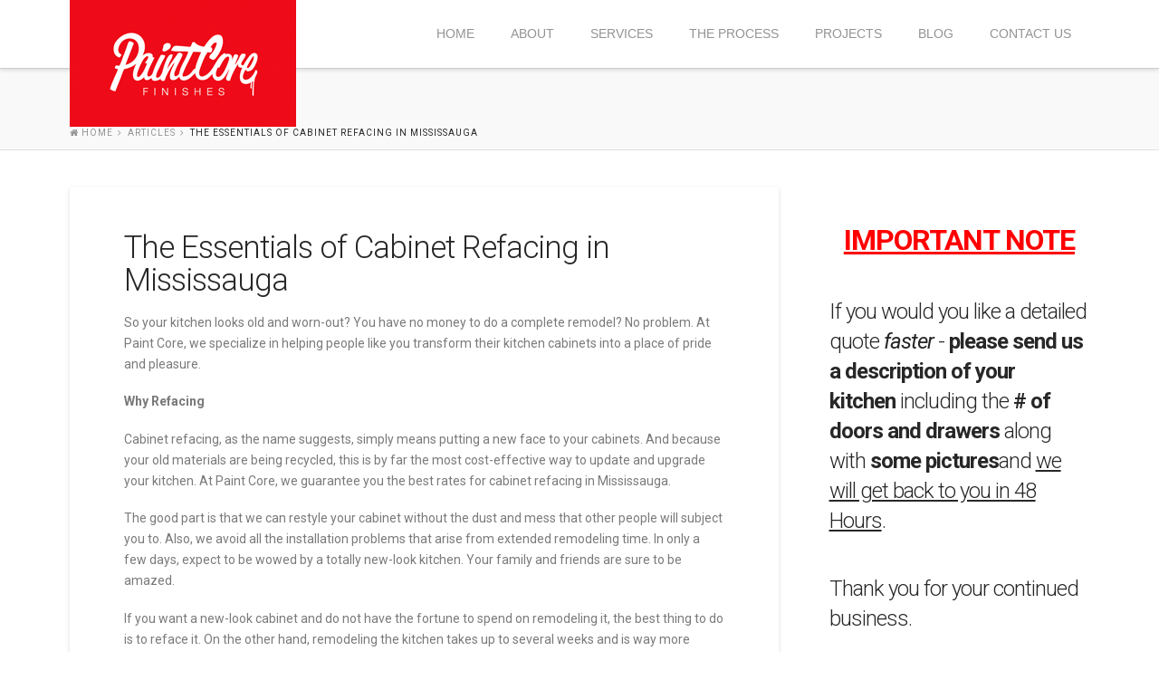

--- FILE ---
content_type: text/html; charset=UTF-8
request_url: https://paintcore.ca/articles/the-essentials-of-cabinet-refacing-in-mississauga/
body_size: 38952
content:





<!DOCTYPE html>
<!--[if IE 9]><html class="no-js ie9" lang="en-US" prefix="og: http://ogp.me/ns#"><![endif]-->
<!--[if gt IE 9]><!--><html class="no-js" lang="en-US" prefix="og: http://ogp.me/ns#"><!--<![endif]-->
<head>
  <meta charset="UTF-8">
  <meta name="viewport" content="width=device-width, initial-scale=1.0">
  <title>The Essentials of Cabinet Refacing in Mississauga</title>
	<meta name="msvalidate.01" content="A82B3FE633E6A7CC287D9EA1CE1844DA" />
  <link rel="profile" href="https://gmpg.org/xfn/11">
  <link rel="pingback" href="https://paintcore.ca/xmlrpc.php">
  <link href="https://plus.google.com/112127677569850140956/about" rel="publisher" />
  
<!-- This site is optimized with the Yoast SEO plugin v8.1 - https://yoast.com/wordpress/plugins/seo/ -->
<meta name="description" content="At Paint Core, we specialize in helping people like you transform their kitchen cabinets into a place of pride and pleasure."/>
<link rel="canonical" href="https://paintcore.ca/articles/the-essentials-of-cabinet-refacing-in-mississauga/" />
<meta property="og:locale" content="en_US" />
<meta property="og:type" content="article" />
<meta property="og:title" content="The Essentials of Cabinet Refacing in Mississauga" />
<meta property="og:description" content="At Paint Core, we specialize in helping people like you transform their kitchen cabinets into a place of pride and pleasure." />
<meta property="og:url" content="https://paintcore.ca/articles/the-essentials-of-cabinet-refacing-in-mississauga/" />
<meta property="og:site_name" content="PaintCore Kitchen Cabinet Painting Toronto" />
<meta property="article:publisher" content="https://www.facebook.com/paintcorefinishes/" />
<script type='application/ld+json'>{"@context":"https:\/\/schema.org","@type":"Organization","url":"https:\/\/paintcore.ca\/","sameAs":["https:\/\/www.facebook.com\/paintcorefinishes\/"],"@id":"https:\/\/paintcore.ca\/#organization","name":"PaintCore | Kitchen Cabinet Repainting Refinishing Respraying","logo":"https:\/\/paintcore.ca\/wp-content\/uploads\/2014\/09\/paintcore.png"}</script>
<!-- / Yoast SEO plugin. -->

<link rel='dns-prefetch' href='//fonts.googleapis.com' />
<link rel='dns-prefetch' href='//s.w.org' />
<link rel="alternate" type="application/rss+xml" title="PaintCore Kitchen Cabinet Painting Toronto &raquo; Feed" href="https://paintcore.ca/feed/" />
<link rel="alternate" type="application/rss+xml" title="PaintCore Kitchen Cabinet Painting Toronto &raquo; Comments Feed" href="https://paintcore.ca/comments/feed/" />
<link rel="alternate" type="application/rss+xml" title="PaintCore Kitchen Cabinet Painting Toronto &raquo; The Essentials of Cabinet Refacing in Mississauga Comments Feed" href="https://paintcore.ca/articles/the-essentials-of-cabinet-refacing-in-mississauga/feed/" />
		<script type="text/javascript">
			window._wpemojiSettings = {"baseUrl":"https:\/\/s.w.org\/images\/core\/emoji\/11\/72x72\/","ext":".png","svgUrl":"https:\/\/s.w.org\/images\/core\/emoji\/11\/svg\/","svgExt":".svg","source":{"concatemoji":"https:\/\/paintcore.ca\/wp-includes\/js\/wp-emoji-release.min.js?ver=4.9.26"}};
			!function(e,a,t){var n,r,o,i=a.createElement("canvas"),p=i.getContext&&i.getContext("2d");function s(e,t){var a=String.fromCharCode;p.clearRect(0,0,i.width,i.height),p.fillText(a.apply(this,e),0,0);e=i.toDataURL();return p.clearRect(0,0,i.width,i.height),p.fillText(a.apply(this,t),0,0),e===i.toDataURL()}function c(e){var t=a.createElement("script");t.src=e,t.defer=t.type="text/javascript",a.getElementsByTagName("head")[0].appendChild(t)}for(o=Array("flag","emoji"),t.supports={everything:!0,everythingExceptFlag:!0},r=0;r<o.length;r++)t.supports[o[r]]=function(e){if(!p||!p.fillText)return!1;switch(p.textBaseline="top",p.font="600 32px Arial",e){case"flag":return s([55356,56826,55356,56819],[55356,56826,8203,55356,56819])?!1:!s([55356,57332,56128,56423,56128,56418,56128,56421,56128,56430,56128,56423,56128,56447],[55356,57332,8203,56128,56423,8203,56128,56418,8203,56128,56421,8203,56128,56430,8203,56128,56423,8203,56128,56447]);case"emoji":return!s([55358,56760,9792,65039],[55358,56760,8203,9792,65039])}return!1}(o[r]),t.supports.everything=t.supports.everything&&t.supports[o[r]],"flag"!==o[r]&&(t.supports.everythingExceptFlag=t.supports.everythingExceptFlag&&t.supports[o[r]]);t.supports.everythingExceptFlag=t.supports.everythingExceptFlag&&!t.supports.flag,t.DOMReady=!1,t.readyCallback=function(){t.DOMReady=!0},t.supports.everything||(n=function(){t.readyCallback()},a.addEventListener?(a.addEventListener("DOMContentLoaded",n,!1),e.addEventListener("load",n,!1)):(e.attachEvent("onload",n),a.attachEvent("onreadystatechange",function(){"complete"===a.readyState&&t.readyCallback()})),(n=t.source||{}).concatemoji?c(n.concatemoji):n.wpemoji&&n.twemoji&&(c(n.twemoji),c(n.wpemoji)))}(window,document,window._wpemojiSettings);
		</script>
		<style type="text/css">
img.wp-smiley,
img.emoji {
	display: inline !important;
	border: none !important;
	box-shadow: none !important;
	height: 1em !important;
	width: 1em !important;
	margin: 0 .07em !important;
	vertical-align: -0.1em !important;
	background: none !important;
	padding: 0 !important;
}
</style>
<link rel='stylesheet' id='kento-testimonial-plugin-style-css'  href='https://paintcore.ca/wp-content/plugins/kento-testimonial-slider/css/kento-testimonial-plugin-style.css?ver=4.9.26' type='text/css' media='all' />
<link rel='stylesheet' id='jquery.prettyphoto-css'  href='https://paintcore.ca/wp-content/plugins/wp-video-lightbox/css/prettyPhoto.css?ver=4.9.26' type='text/css' media='all' />
<link rel='stylesheet' id='video-lightbox-css'  href='https://paintcore.ca/wp-content/plugins/wp-video-lightbox/wp-video-lightbox.css?ver=4.9.26' type='text/css' media='all' />
<link rel='stylesheet' id='rs-plugin-settings-css'  href='https://paintcore.ca/wp-content/plugins/revslider/rs-plugin/css/settings.css?rev=4.3.6&#038;ver=4.9.26' type='text/css' media='all' />
<style id='rs-plugin-settings-inline-css' type='text/css'>
.tp-caption a {
color:#ff7302;
text-shadow:none;
-webkit-transition:all 0.2s ease-out;
-moz-transition:all 0.2s ease-out;
-o-transition:all 0.2s ease-out;
-ms-transition:all 0.2s ease-out;
}

.tp-caption a:hover {
color:#ffa902;
}
</style>
<link rel='stylesheet' id='rs-plugin-captions-css'  href='https://paintcore.ca/wp-content/plugins/revslider/rs-plugin/css/captions.php?rev=4.3.6&#038;ver=4.9.26' type='text/css' media='all' />
<link rel='stylesheet' id='mc4wp-form-basic-css'  href='https://paintcore.ca/wp-content/plugins/mailchimp-for-wp/assets/css/form-basic.css?ver=4.8.6' type='text/css' media='all' />
<link rel='stylesheet' id='x-integrity-light-css'  href='https://paintcore.ca/wp-content/themes/x2/framework/css/site/stacks/integrity-light.css' type='text/css' media='all' />
<link rel='stylesheet' id='x-font-custom-css'  href='https://fonts.googleapis.com/css?family=Roboto:400,400italic,700,700italic|%20Lato:400|Roboto:300|Kreon:400&#038;subset=latin,latin-ext' type='text/css' media='all' />
<link rel='stylesheet' id='x-shortcodes-css'  href='https://paintcore.ca/wp-content/plugins/x-shortcodes/css/integrity-light.css' type='text/css' media='all' />
<link rel='https://api.w.org/' href='https://paintcore.ca/wp-json/' />
<link rel='shortlink' href='https://paintcore.ca/?p=555' />
<link rel="alternate" type="application/json+oembed" href="https://paintcore.ca/wp-json/oembed/1.0/embed?url=https%3A%2F%2Fpaintcore.ca%2Farticles%2Fthe-essentials-of-cabinet-refacing-in-mississauga%2F" />
<link rel="alternate" type="text/xml+oembed" href="https://paintcore.ca/wp-json/oembed/1.0/embed?url=https%3A%2F%2Fpaintcore.ca%2Farticles%2Fthe-essentials-of-cabinet-refacing-in-mississauga%2F&#038;format=xml" />
<script>
            WP_VIDEO_LIGHTBOX_VERSION="1.9.0";
            WP_VID_LIGHTBOX_URL="https://paintcore.ca/wp-content/plugins/wp-video-lightbox";
                        function wpvl_paramReplace(name, string, value) {
                // Find the param with regex
                // Grab the first character in the returned string (should be ? or &)
                // Replace our href string with our new value, passing on the name and delimeter

                var re = new RegExp("[\?&]" + name + "=([^&#]*)");
                var matches = re.exec(string);
                var newString;

                if (matches === null) {
                    // if there are no params, append the parameter
                    newString = string + '?' + name + '=' + value;
                } else {
                    var delimeter = matches[0].charAt(0);
                    newString = string.replace(re, delimeter + name + "=" + value);
                }
                return newString;
            }
            </script><link rel="shortcut icon" href="https://paintcore.ca/wp-content/uploads/2014/08/fav_paintcore.jpg"><meta name="generator" content="Powered by Visual Composer - drag and drop page builder for WordPress."/>
<!-- Google tag (gtag.js) -->
<script async src="https://www.googletagmanager.com/gtag/js?id=G-GRMDYFQK9R"></script>
<script>
  window.dataLayer = window.dataLayer || [];
  function gtag(){dataLayer.push(arguments);}
  gtag('js', new Date());

  gtag('config', 'G-GRMDYFQK9R');
</script><style id="x-customizer-css-output" type="text/css">body{background:#ffffff url() center top repeat;}a,h1 a:hover,h2 a:hover,h3 a:hover,h4 a:hover,h5 a:hover,h6 a:hover,.x-topbar .p-info a:hover,.x-breadcrumb-wrap a:hover,.widget ul li a:hover,.widget ol li a:hover,.widget.widget_text ul li a,.widget.widget_text ol li a,.widget_nav_menu .current-menu-item > a,.x-widgetbar .widget ul li a:hover,.x-twitter-widget ul li a,.x-accordion-heading .x-accordion-toggle:hover,.x-comment-author a:hover,.x-comment-time:hover,.x-close-content-dock:hover i{color:#ff2a13;}a:hover,.widget.widget_text ul li a:hover,.widget.widget_text ol li a:hover,.x-twitter-widget ul li a:hover,.x-recent-posts a:hover .h-recent-posts{color:#c61300;}a.x-img-thumbnail:hover,.x-slider-revolution-container.below,.page-template-template-blank-3-php .x-slider-revolution-container.above,.page-template-template-blank-6-php .x-slider-revolution-container.above{border-color:#ff2a13;}.entry-thumb:before,.pagination span.current,.flex-direction-nav a,.flex-control-nav a:hover,.flex-control-nav a.flex-active,.jp-play-bar,.jp-volume-bar-value,.x-dropcap,.x-skill-bar .bar,.x-pricing-column.featured h2,.h-comments-title small,.x-entry-share .x-share:hover,.x-highlight,.x-recent-posts .x-recent-posts-img,.x-recent-posts .x-recent-posts-img:before,.tp-bullets.simplebullets.round .bullet:hover,.tp-bullets.simplebullets.round .bullet.selected,.tp-bullets.simplebullets.round-old .bullet:hover,.tp-bullets.simplebullets.round-old .bullet.selected,.tp-bullets.simplebullets.square-old .bullet:hover,.tp-bullets.simplebullets.square-old .bullet.selected,.tp-bullets.simplebullets.navbar .bullet:hover,.tp-bullets.simplebullets.navbar .bullet.selected,.tp-bullets.simplebullets.navbar-old .bullet:hover,.tp-bullets.simplebullets.navbar-old .bullet.selected,.tp-leftarrow.default,.tp-rightarrow.default{background-color:#ff2a13;}.x-nav-tabs > .active > a,.x-nav-tabs > .active > a:hover{-webkit-box-shadow:inset 0 3px 0 0 #ff2a13;box-shadow:inset 0 3px 0 0 #ff2a13;}.x-recent-posts a:hover .x-recent-posts-img,.tp-leftarrow.default:hover,.tp-rightarrow.default:hover{background-color:#c61300;}.x-main{width:69.536945%;}.x-sidebar{width:25.536945%;}.x-navbar .x-nav > li > a:hover,.x-navbar .x-nav > .current-menu-item > a{-webkit-box-shadow:inset 0 4px 0 0 #ff2a13;box-shadow:inset 0 4px 0 0 #ff2a13;}body.x-navbar-fixed-left-active .x-navbar .x-nav > li > a:hover,body.x-navbar-fixed-left-active .x-navbar .x-nav > .current-menu-item > a{-webkit-box-shadow:inset 8px 0 0 0 #ff2a13;box-shadow:inset 8px 0 0 0 #ff2a13;}body.x-navbar-fixed-right-active .x-navbar .x-nav > li > a:hover,body.x-navbar-fixed-right-active .x-navbar .x-nav > .current-menu-item > a{-webkit-box-shadow:inset -8px 0 0 0 #ff2a13;box-shadow:inset -8px 0 0 0 #ff2a13;}.x-topbar .p-info,.x-topbar .p-info a,.x-navbar .x-nav > li > a,.x-nav-collapse .sub-menu a,.x-breadcrumb-wrap a,.x-breadcrumbs .delimiter{color:#939393;}.x-navbar .x-nav > li > a:hover,.x-navbar .x-nav > .current-menu-item > a,.x-navbar .x-navbar-inner .x-nav-collapse .x-nav > li > a:hover,.x-navbar .x-navbar-inner .x-nav-collapse .x-nav > .current-menu-item > a,.x-navbar .x-navbar-inner .x-nav-collapse .sub-menu a:hover{color:#272727;}.rev_slider_wrapper{border-bottom-color:#ff2a13;}.x-navbar-static-active .x-navbar .x-nav > li > a,.x-navbar-fixed-top-active .x-navbar .x-nav > li > a{height:75px;padding-top:30px;}.x-navbar-fixed-left-active .x-navbar .x-nav > li > a,.x-navbar-fixed-right-active .x-navbar .x-nav > li > a{padding-top:18px;padding-bottom:18px;padding-left:7%;padding-right:7%;}.sf-menu li:hover ul,.sf-menu li.sfHover ul{top:60px;;}.sf-menu li li:hover ul,.sf-menu li li.sfHover ul{top:-0.75em;}.x-navbar-fixed-left-active .x-widgetbar{left:235px;}.x-navbar-fixed-right-active .x-widgetbar{right:235px;}.x-container-fluid.width{width:88%;}.x-container-fluid.max{max-width:1200px;}.x-comment-author,.x-comment-time,.comment-form-author label,.comment-form-email label,.comment-form-url label,.comment-form-rating label,.comment-form-comment label,.widget_calendar #wp-calendar caption,.widget_calendar #wp-calendar th,.widget_calendar #wp-calendar #prev,.widget_calendar #wp-calendar #next,.widget.widget_recent_entries li a,.widget_recent_comments a:last-child,.widget.widget_rss li .rsswidget{font-family:Roboto;font-weight:300;}.p-landmark-sub,.p-meta,input,button,select,textarea{font-family:Roboto;}@media (max-width:979px){.x-navbar-fixed-left .x-container-fluid.width,.x-navbar-fixed-right .x-container-fluid.width{width:88%;}.x-nav-collapse .x-nav > li > a:hover,.x-nav-collapse .sub-menu a:hover{-webkit-box-shadow:none;box-shadow:none;}.x-navbar-fixed-left-active .x-widgetbar{left:0;}.x-navbar-fixed-right-active .x-widgetbar{right:0;}}body{font-size:14px;font-weight:400;}a:focus,select:focus,input[type="file"]:focus,input[type="radio"]:focus,input[type="checkbox"]:focus{outline:thin dotted #333;outline:5px auto #ff2a13;outline-offset:-1px;}h1,h2,h3,h4,h5,h6,.h1,.h2,.h3,.h4,.h5,.h6{font-weight:300;letter-spacing:-1px;}.entry-header,.entry-content{font-size:14px;}.x-brand{font-weight:400;letter-spacing:-3px;}body,input,button,select,textarea{font-family:"Roboto","Helvetica Neue",Helvetica,sans-serif;}h1,h2,h3,h4,h5,h6,.h1,.h2,.h3,.h4,.h5,.h6{font-family:"Roboto","Helvetica Neue",Helvetica,sans-serif;}.x-brand{font-family:"Kreon","Helvetica Neue",Helvetica,sans-serif;}.x-navbar .x-nav > li > a{font-family:"Lato","Helvetica Neue",Helvetica,sans-serif;}.x-main.full{float:none;display:block;width:auto;}@media (max-width:979px){.x-main.left,.x-main.right,.x-sidebar.left,.x-sidebar.right{float:none;display:block;width:auto !important;}}.x-btn-widgetbar{border-top-color:#000000;border-right-color:#000000;}.x-btn-widgetbar:hover{border-top-color:#444444;border-right-color:#444444;}body.x-navbar-fixed-left-active{padding-left:235px;}body.x-navbar-fixed-right-active{padding-right:235px;}.x-navbar{font-size:14px;}.x-navbar .x-nav > li > a{font-weight:400;font-style:normal;text-transform:uppercase;}.x-navbar-fixed-left,.x-navbar-fixed-right{width:235px;}.x-navbar-fixed-top-active .x-navbar-wrap{height:75px;}.x-navbar-inner{min-height:75px;}.x-btn-navbar{margin-top:20px;;}.x-btn-navbar,.x-btn-navbar.collapsed{font-size:24px;}.x-brand{font-size:54px;font-size:5.4rem;}.x-navbar .x-brand{margin-top:0px;}body.x-navbar-fixed-left-active .x-brand,body.x-navbar-fixed-right-active .x-brand{margin-top:30px;}@media (max-width:979px){body.x-navbar-fixed-left-active,body.x-navbar-fixed-right-active{padding:0;}body.x-navbar-fixed-left-active .x-brand,body.x-navbar-fixed-right-active .x-brand{margin-top:0px;}.x-navbar-fixed-top-active .x-navbar-wrap{height:auto;}.x-navbar-fixed-left,.x-navbar-fixed-right{width:auto;}}.x-btn,.button,[type="submit"]{color:#ffffff;border-color:#ac1100;background-color:#ef0b18;}.x-btn:hover,.button:hover,[type="submit"]:hover{color:#ffffff;border-color:#600900;background-color:#ff5744;}.x-btn.x-btn-real,.x-btn.x-btn-real:hover{margin-bottom:0.25em;text-shadow:0 0.075em 0.075em rgba(0,0,0,0.65);}.x-btn.x-btn-real{-webkit-box-shadow:0 0.25em 0 0 #a71000,0 4px 9px rgba(0,0,0,0.75);box-shadow:0 0.25em 0 0 #a71000,0 4px 9px rgba(0,0,0,0.75);}.x-btn.x-btn-real:hover{-webkit-box-shadow:0 0.25em 0 0 #a71000,0 4px 9px rgba(0,0,0,0.75);box-shadow:0 0.25em 0 0 #a71000,0 4px 9px rgba(0,0,0,0.75);}.x-btn.x-btn-flat,.x-btn.x-btn-flat:hover{margin-bottom:0;text-shadow:0 0.075em 0.075em rgba(0,0,0,0.65);-webkit-box-shadow:none;box-shadow:none;}.x-btn.x-btn-transparent,.x-btn.x-btn-transparent:hover{margin-bottom:0;border-width:3px;text-shadow:none;text-transform:uppercase;background-color:transparent;-webkit-box-shadow:none;box-shadow:none;}.x-btn-circle-wrap:before{width:172px;height:43px;background:url(https://paintcore.ca/wp-content/themes/x2/framework/img/global/btn-circle-top-small.png) center center no-repeat;-webkit-background-size:172px 43px;background-size:172px 43px;}.x-btn-circle-wrap:after{width:190px;height:43px;background:url(https://paintcore.ca/wp-content/themes/x2/framework/img/global/btn-circle-bottom-small.png) center center no-repeat;-webkit-background-size:190px 43px;background-size:190px 43px;}.x-btn,.x-btn:hover,.button,.button:hover,[type="submit"],[type="submit"]:hover{text-shadow:0 0.075em 0.075em rgba(0,0,0,0.5);}</style>
    <style id="x-customizer-css-custom" type="text/css">.x-navbar .x-nav > li > a { letter-spacing: 0px; }

.x-navbar {
    background-color: transparent !important;
}
footer .x-colophon-content{margin-top:0px !important;}
.services-section .services-column{position:relative; padding-bottom:0px;}
.hireicons{position:absolute; top:0; left:50%; margin-left:-24px; height:48px; width:48px;}
.hireicons img{margin:0px;}
footer .widget_nav_menu .current-menu-item > a{background:none;}
footer, 
footer p, 
footer a{text-shadow:none;}</style>

   
  
   <script type="application/ld+json">
 {
   "@context": "http://schema.org",
   "@type": "LocalBusiness",
   "address": {
  "@type": "PostalAddress",
  "addressLocality": "Mississauga",
  "addressRegion": "Ontario",
  "postalCode": "L5L 1C7",
  "streetAddress": "2319 Dunwin Drive",
  "addressCountry": "Canada"
   },
   "description": "Paint Core Finishes specializes in high-quality kitchen cabinets refinishing in Mississauga; we can  do re-spraying for other wood furniture as well!",
   "name": "Paint Core Finishes",
   "telephone": "905-607-1555",
   "email": "sales@paintcore.ca",
   "url": "https://paintcore.ca",
   "logo": "https://paintcore.ca/wp-content/uploads/2014/09/paintcore.png"
 }
</script>
</head>
<body data-rsssl=1 class="page-template page-template-page-fullwidth page-template-page-fullwidth-php page page-id-555 page-child parent-pageid-2322 x-integrity x-integrity-light x-navbar-static-active x-full-width-layout-active x-content-sidebar-active x-post-meta-disabled wpb-js-composer js-comp-ver-4.1.3 vc_responsive x-v1_8_5 x-shortcodes-v2_4_0">

  <!--
  BEGIN #top.site
  -->

  <div id="top" class="site">

    

    <header class="masthead masthead-inline" role="banner">
      
      

  <div class="x-navbar-wrap">
    <div class="x-navbar">
      <div class="x-navbar-inner x-container-fluid max width">
        

<a href="https://paintcore.ca/" class="x-brand img" title="Logo">

  <img src="https://paintcore.ca/wp-content/uploads/2014/09/paintcore.png" alt="Paint Core Finishes Logo">
</a>        
<a href="#" class="x-btn-navbar collapsed" data-toggle="collapse" data-target=".x-nav-collapse">
  <i class="x-icon-bars"></i>
  <span class="visually-hidden">Navigation</span>
</a>

<nav class="x-nav-collapse collapse" role="navigation">

  <ul id="menu-header-menu" class="x-nav sf-menu"><li id="menu-item-2473" class="menu-item menu-item-type-post_type menu-item-object-page menu-item-home menu-item-2473"><a href="https://paintcore.ca/">Home</a></li>
<li id="menu-item-2481" class="menu-item menu-item-type-post_type menu-item-object-page menu-item-2481"><a href="https://paintcore.ca/articles/about/">About</a></li>
<li id="menu-item-2476" class="menu-item menu-item-type-post_type menu-item-object-page menu-item-2476"><a href="https://paintcore.ca/services/">Services</a></li>
<li id="menu-item-2480" class="menu-item menu-item-type-post_type menu-item-object-page menu-item-2480"><a href="https://paintcore.ca/the-process/">The Process</a></li>
<li id="menu-item-2474" class="menu-item menu-item-type-post_type menu-item-object-page menu-item-2474"><a href="https://paintcore.ca/projects/">Projects</a></li>
<li id="menu-item-2904" class="menu-item menu-item-type-post_type menu-item-object-page menu-item-2904"><a href="https://paintcore.ca/blog/">Blog</a></li>
<li id="menu-item-2472" class="menu-item menu-item-type-post_type menu-item-object-page menu-item-2472"><a href="https://paintcore.ca/contacts/">Contact Us</a></li>
</ul>
</nav> <!-- end .x-nav-collapse.collapse -->      </div> <!-- end .x-navbar-inner -->
    </div> <!-- end .x-navbar -->
  </div> <!-- end .x-navbar-wrap -->

      
  
    <div class="x-breadcrumb-wrap">
      <div class="x-container-fluid max width cf">
        <div class="x-breadcrumbs"><a href="https://paintcore.ca"><span class="home"><i class="x-icon-home"></i> Home</span></a> <span class="delimiter"><i class="x-icon-angle-right"></i></span> <a href="https://paintcore.ca/articles/">Articles</a> <span class="delimiter"><i class="x-icon-angle-right"></i></span> <span class="current">The Essentials of Cabinet Refacing in Mississauga</span></div>              </div>
    </div>

      </header>

    
    
<script>
  fbq('track', 'Lead');
</script>





  <div class="x-container-fluid max width offset cf">
    <div class="x-main left" role="main">

              
<article id="post-555" class="post-555 page type-page status-publish hentry no-post-thumbnail">
  <div class="entry-featured">
      </div>
  <div class="entry-wrap">
                <header class="entry-header">
        <h1 class="entry-title">The Essentials of Cabinet Refacing in Mississauga</h1>
      </header>
                  <div class="entry-content content">
      <p>So your kitchen looks old and worn-out? You have no money to do a complete remodel? No problem. At Paint Core, we specialize in helping people like you transform their kitchen cabinets into a place of pride and pleasure.</p>
<p><strong>Why Refacing</strong></p>
<p>Cabinet refacing, as the name suggests, simply means putting a new face to your cabinets. And because your old materials are being recycled, this is by far the most cost-effective way to update and upgrade your kitchen. At Paint Core, we guarantee you the best rates for cabinet refacing in Mississauga.</p>
<p>The good part is that we can restyle your cabinet without the dust and mess that other people will subject you to. Also, we avoid all the installation problems that arise from extended remodeling time. In only a few days, expect to be wowed by a totally new-look kitchen. Your family and friends are sure to be amazed.</p>
<p>If you want a new-look cabinet and do not have the fortune to spend on remodeling it, the best thing to do is to reface it. On the other hand, remodeling the kitchen takes up to several weeks and is way more expensive.</p>
<p><strong>Steps in cabinet refacing</strong></p>
<p>1). To start off, we remove your old and tired looking doors. Also, we remove drawer boxes and fronts.<br />
2). After that, the next step involves working on your cabinets’ surface. In order to tell the kind of repairs that are expected, we examine the wood carefully. We then repair any problem that might be there, after which we custom-cover exposed cabinet frames using a fresh layer of veneer. The color of veneer is normally the same as that which you have chosen for you’re the kitchen design style.</p>
<p>3). What follows is the refacing of the cabinets exteriors as well as the framework. After that, we then install totally new components of cabinet refacing. These are doors, drawer fronts, drawer boxes, hinges and handles as well as guilders for drawers.<br />
This is what cabinet refacing in Mississauga entails. After we are done with our restyling magic, you will see that your cabinet looks exactly like a new one. Apart from just looking new, these refaced cabinets can be even more functional if a few inexpensive options are explored. Adding things such as tilt trays and roll out shelves can make the kitchen a much more place to be in.</p>
<p><strong>Benefits of cabinet refacing in Mississauga</strong></p>
<p>Prevents Wastage &#8211; In a case where your kitchen cabinets are still in good shape, it would be pointless to remove them and install new ones.</p>
<p>Less Complicated &#8211; This is a much less complicated option compared to the complete overhaul of your kitchen. It is completed in just a matter of days.</p>
<p>It is the cheaper option &#8211; Who says you have to pay so much for style? With cabinet refacing in Mississauga, style is not that expensive.</p>
<p>Gives a completely new look &#8211; With refacing, you can choose whatever finished product is completely different from the old one.</p>
<p>Refacing is the more practical option when it comes to giving your kitchen a face lift. Not only is it economical but is also less complicated and therefore takes much less time.</p>
          </div>
      </div>
  <span class="visually-hidden"><span class="author vcard"><span class="fn">sfakhrabady</span></span><span class="entry-title">The Essentials of Cabinet Refacing in Mississauga</span><time class="entry-date updated" datetime="2014-03-08T16:34:54+00:00">03.08.2014</time></span></article> <!-- end #post-555 -->        
      
    </div> <!-- end .x-main -->

    



  <aside class="x-sidebar right" role="complementary">
          <div id="text-3" class="widget widget_text">			<div class="textwidget"><h3 style="text-align: center;"><span style="text-decoration: underline;"><strong><span style="color: #ff0000; text-decoration: underline;">IMPORTANT NOTE</span></strong></span></h3>
<h4>If you would you like a detailed quote <em>faster </em>- <strong>please send us a description of your kitchen</strong> including the<strong> # of doors and drawers </strong>along with<strong> some pictures</strong>and <span style="text-decoration: underline;">we will get back to you in 48 Hours</span>.</h4>
<h4>Thank you for your continued business.</h4>
<h4>Rade Macura</h4>
</div>
		</div><div id="custom_html-2" class="widget_text widget widget_custom_html"><div class="textwidget custom-html-widget"><h3>Get a Free Quote</h3>
<script type="text/javascript" src="https://form.jotform.com/jsform/92694885317271"></script></div></div><div id="text-2" class="widget widget_text">			<div class="textwidget"><iframe src="//www.facebook.com/plugins/likebox.php?href=https%3A%2F%2Fwww.facebook.com%2Fwww.paintcore.ca&amp;width=300&amp;height=290&amp;colorscheme=light&amp;show_faces=true&amp;header=true&amp;stream=false&amp;show_border=true&amp;appId=260440574030558" scrolling="no" frameborder="0" style="border:none; overflow:hidden; width:100%; height:290px;" allowTransparency="true"></iframe></div>
		</div>		<div id="recent-posts-2" class="widget widget_recent_entries">		<h4 class="h-widget">Recent Posts</h4>		<ul>
											<li>
					<a href="https://paintcore.ca/refacing-vs-refinishing-difference/">Refacing vs. Refinishing: What is the Difference?</a>
									</li>
											<li>
					<a href="https://paintcore.ca/5-reasons-refinishing-is-better-than-refacing/">5 Reasons Why Refinishing Is Better Than Refacing Kitchen Cabinets</a>
									</li>
											<li>
					<a href="https://paintcore.ca/7-reasons-to-visit-the-toronto-home-show/">7 Reasons to Visit the Toronto Home Show</a>
									</li>
											<li>
					<a href="https://paintcore.ca/using-quality-kitchen-cabinet-painters/">Using Quality Kitchen Cabinet Painters in Mississauga Makes a Huge Difference</a>
									</li>
											<li>
					<a href="https://paintcore.ca/transform-existing-kitchen-cabinets/">Transform Your Existing Cabinets Into Something Worthy and Beautiful</a>
									</li>
					</ul>
		</div>      </aside>


  </div> <!-- end .x-container-fluid.max.width.offset.cf -->



    
      
    

  <footer class="x-colophon top" role="contentinfo">
    <div class="x-container-fluid max width">
      <div class="x-row-fluid">

        <div class="x-span4"><div id="text-4" class="widget widget_text"><h4 class="h-widget">About Us</h4>			<div class="textwidget">Reclaim your kitchen cabinets, vanities, and  wood work! We believe in doing things right the first time. We specialize in the fine art of cabinet refinishing, painting, re-spraying and wood finishing. If you have a tired looking kitchen and are thinking of replacing it, think twice. We have salvaged hundreds.... 
<p class="more-about"><a href="https://paintcore.ca/articles/about/">Read More >></a></p></div>
		</div></div><div class="x-span4"><div id="nav_menu-2" class="widget widget_nav_menu"><h4 class="h-widget">Quick Links</h4><div class="menu-footer-menu-container"><ul id="menu-footer-menu" class="menu"><li id="menu-item-2475" class="menu-item menu-item-type-post_type menu-item-object-page menu-item-home menu-item-2475"><a href="https://paintcore.ca/">Home</a></li>
<li id="menu-item-2479" class="menu-item menu-item-type-post_type menu-item-object-page menu-item-2479"><a href="https://paintcore.ca/services/">Services</a></li>
<li id="menu-item-2478" class="menu-item menu-item-type-post_type menu-item-object-page menu-item-2478"><a href="https://paintcore.ca/projects/">Projects</a></li>
<li id="menu-item-2483" class="menu-item menu-item-type-post_type menu-item-object-page menu-item-2483"><a href="https://paintcore.ca/the-process/">The Process</a></li>
<li id="menu-item-2530" class="menu-item menu-item-type-post_type menu-item-object-page current-page-ancestor menu-item-2530"><a href="https://paintcore.ca/articles/">Articles</a></li>
<li id="menu-item-2477" class="menu-item menu-item-type-post_type menu-item-object-page menu-item-2477"><a href="https://paintcore.ca/contacts/">Contact Us</a></li>
</ul></div></div></div><div class="x-span4"><div id="text-5" class="widget widget_text"><h4 class="h-widget">Contact Us</h4>			<div class="textwidget"><div class="foot-address">
    <span class="location">2319 Dunwin Drive Unit 5, Mississauga, Ontario</span>
    <span class="phone">905-607-1555</span>
    <span class="mail"><a href="mailto:sales@paintcore.ca">sales@paintcore.ca</a></span>
    <span class="url"><a href="https://www.paintcore.ca" target="_blank">https://paintcore.ca/</a></span>
 </div></div>
		</div></div>
      </div> <!-- end .x-row-fluid -->
    </div> <!-- end .x-container-fluid.max.width -->
  </footer> <!-- end .x-colophon.top -->


    
      <footer class="x-colophon bottom" role="contentinfo">
        <div class="x-container-fluid max width">

          
          
                      <div class="x-colophon-content">
              <p class="copy">Copyright 2019 All Right Reserved. </p>
<br> <br><br> 
<p class="design by">    Digital Marketing Strategy by <a href="https://conversionadvocates.com" target="_blank">ConversionAdvocates</a></p>            </div>
          
        </div> <!-- end .x-container-fluid.max.width -->
      </footer> <!-- end .x-colophon.bottom -->

    
  </div>

  <!--
  END #top.site
  -->


<script type='text/javascript' src='https://paintcore.ca/wp-includes/js/jquery/jquery.js?ver=1.12.4'></script>
<script type='text/javascript' src='https://paintcore.ca/wp-includes/js/jquery/jquery-migrate.min.js?ver=1.4.1'></script>
<script type='text/javascript' src='https://paintcore.ca/wp-content/plugins/kento-testimonial-slider/js/jquery.quote_rotator.js?ver=4.9.26'></script>
<script type='text/javascript' src='https://paintcore.ca/wp-content/plugins/kento-testimonial-slider/js/kento-testimonial-active.js?ver=4.9.26'></script>
<script type='text/javascript' src='https://paintcore.ca/wp-content/themes/x2/style.css?ver=4.9.26'></script>
<script type='text/javascript' src='https://paintcore.ca/wp-content/plugins/wp-video-lightbox/js/jquery.prettyPhoto.min.js?ver=3.1.6'></script>
<script type='text/javascript'>
/* <![CDATA[ */
var vlpp_vars = {"prettyPhoto_rel":"wp-video-lightbox","animation_speed":"fast","slideshow":"5000","autoplay_slideshow":"false","opacity":"0.80","show_title":"true","allow_resize":"true","allow_expand":"true","default_width":"640","default_height":"480","counter_separator_label":"\/","theme":"pp_default","horizontal_padding":"20","hideflash":"false","wmode":"opaque","autoplay":"false","modal":"false","deeplinking":"false","overlay_gallery":"true","overlay_gallery_max":"30","keyboard_shortcuts":"true","ie6_fallback":"true"};
/* ]]> */
</script>
<script type='text/javascript' src='https://paintcore.ca/wp-content/plugins/wp-video-lightbox/js/video-lightbox.js?ver=3.1.6'></script>
<script type='text/javascript' src='https://paintcore.ca/wp-content/plugins/revslider/rs-plugin/js/jquery.themepunch.plugins.min.js?rev=4.3.6&#038;ver=4.9.26'></script>
<script type='text/javascript' src='https://paintcore.ca/wp-content/plugins/revslider/rs-plugin/js/jquery.themepunch.revolution.min.js?rev=4.3.6&#038;ver=4.9.26'></script>
<script type='text/javascript' src='https://paintcore.ca/wp-content/themes/x2/framework/js/x.min.js'></script>
<script type='text/javascript' src='https://paintcore.ca/wp-content/themes/x2/framework/js/vendor/hoverintent-7.0.0.min.js'></script>
<script type='text/javascript' src='https://paintcore.ca/wp-content/themes/x2/framework/js/vendor/jplayer/jplayer-2.3.0.min.js'></script>
<script type='text/javascript' src='https://paintcore.ca/wp-content/themes/x2/framework/js/vendor/superfish-1.5.1.min.js'></script>
<script type='text/javascript' src='https://paintcore.ca/wp-content/themes/x2/framework/js/vendor/bigvideo/jquery-ui-1.8.22.min.js'></script>
<script type='text/javascript' src='https://paintcore.ca/wp-content/themes/x2/framework/js/vendor/bigvideo/imagesloaded-3.0.4.min.js'></script>
<script type='text/javascript' src='https://paintcore.ca/wp-content/themes/x2/framework/js/vendor/bigvideo/video-4.1.0.min.js'></script>
<script type='text/javascript' src='https://paintcore.ca/wp-content/themes/x2/framework/js/vendor/bigvideo/bigvideo-1.0.0.min.js'></script>
<script type='text/javascript' src='https://paintcore.ca/wp-includes/js/comment-reply.min.js?ver=4.9.26'></script>
<script type='text/javascript' src='https://paintcore.ca/wp-content/plugins/x-shortcodes/js/dist/site/x-shortcodes-head.min.js'></script>
<script type='text/javascript' src='https://paintcore.ca/wp-content/plugins/x-shortcodes/js/dist/site/x-shortcodes-body.min.js'></script>
<script type='text/javascript' src='https://paintcore.ca/wp-includes/js/wp-embed.min.js?ver=4.9.26'></script>

<!-- Google Code for Remarketing Tag -->
<!--------------------------------------------------
Remarketing tags may not be associated with personally identifiable information or placed on pages related to sensitive categories. See more information and instructions on how to setup the tag on: https://google.com/ads/remarketingsetup
--------------------------------------------------->
<script type="text/javascript">
/* <![CDATA[ */
var google_conversion_id = 964041693;
var google_custom_params = window.google_tag_params;
var google_remarketing_only = true;
/* ]]> */
</script>
<script type="text/javascript" src="//www.googleadservices.com/pagead/conversion.js">
</script>
<noscript>
<div style="display:inline;">
<img height="1" width="1" style="border-style:none;" alt="" src="//googleads.g.doubleclick.net/pagead/viewthroughconversion/964041693/?value=0&amp;guid=ON&amp;script=0"/>
</div>
</noscript>
    <!-- Added via Connecto Wordpress Plugin 0.1.1 -->
    <script id="_connecto_script_tag" type="text/javascript">
      var _TConnecto = _TConnecto || {'licenseKey': 'IPL7LGRJOCJSOB3Y'};
      (function() {
        var con = document.createElement('script'); con.type = 'text/javascript';
        con.src = 'https://server.connecto.io/javascripts/connect.prod.min.js';
        var s = document.getElementsByTagName('script')[0];
        s.parentNode.insertBefore(con, s);
      })();
    </script>
  

  

  
    
  
</body>
</html>
<!-- Google Code for Remarketing Tag -->
<!--------------------------------------------------
Remarketing tags may not be associated with personally identifiable information or placed on pages related to sensitive categories. See more information and instructions on how to setup the tag on: 

http://google.com/ads/remarketingsetup
--------------------------------------------------->
<script type="text/javascript">
    /* <![CDATA[ */
    var google_conversion_id = 964041693;
    var google_custom_params = window.google_tag_params;
    var google_remarketing_only = true;
    /* ]]> */
</script>
<script type="text/javascript" src="//www.googleadservices.com/pagead/conversion.js">
</script>
<noscript>
<div style="display:inline;">
    <img height="1" width="1" style="border-style:none;" alt="" src="//googleads.g.doubleclick.net/pagead/viewthroughconversion/964041693/?value=0&amp;guid=ON&amp;script=0"/>
</div>
</noscript>
<script type="text/javascript">
    jQuery(document).ready(function () {
        jQuery('.x-btn-navbar').click(function () {
            setTimeout(function () {
                if (jQuery(".x-nav-collapse").hasClass('in')) {
                    jQuery('.x-nav-collapse').css("height", "auto");
                }
            }, 500);

			// var t = jQuery("#sb_instagram.sbi_col_3 #sbi_images .sbi_item:not(:first-child):not(:last-child)")
			// jQuery("<div class='roro sbi_item sbi_type_carousel'></div>").insertAfter("#sb_instagram.sbi_col_3 #sbi_images .sbi_item:first-child")
			// t.remove()
			// jQuery(".roro").append(t)
				
			// });
	
	
	
       });
		
		
	
	
	
</script>    

<!-- 
[vc_row_inner padding_top="0px" padding_bottom="0px" border="none"][vc_column_inner width="1/3"][gap size="75px"][image type="none" float="right" info="none" info_place="top" info_trigger="hover" src="2665" style="p { padding-top: 150px; }" alt="Instagram Icon"][/vc_column_inner]

[vc_column_inner width="2/3"][image type="none" float="none" info="none" info_place="top" info_trigger="hover" src="2661"][vc_widget_sidebar sidebar_id="ups-sidebar-1"][/vc_column_inner][/vc_row_inner]

[image type="none" float="none" info="none" info_place="top" info_trigger="hover" src="2661"][vc_widget_sidebar sidebar_id="ups-sidebar-1"] 
-->


--- FILE ---
content_type: text/css
request_url: https://paintcore.ca/wp-content/plugins/kento-testimonial-slider/css/kento-testimonial-plugin-style.css?ver=4.9.26
body_size: 1182
content:
.kento-testimonial{
min-height:200px;
text-align:center;
width:100%;
position:relative;
}
.kento-testimonial-author-img{
border:2px solid #DDDDDD !important;
/*border-radius*/
-webkit-border-radius:74% !important;
   -moz-border-radius:74% !important;
        border-radius:74% !important;
/*box-shadow*/
-webkit-box-shadow:0 1px 9px -3px #000000 !important;
   -moz-box-shadow:0 1px 9px -3px #000000 !important;
        box-shadow:0 1px 9px -3px #000000 !important;
height:150px !important;
width:150px !important;
}
.kento-testimonial .kento-testimonial-author{
text-align:center;
width:100%;
}
.kento-testimonial-author-name{
font-size:17px;
text-align:right;
color:#ff0000;
padding:0 20px;
}
.kento-testimonial-author-comments{
/*background:url("quote.png") no-repeat scroll 6px 10px rgba(0, 0, 0, 0);*/
text-align:center;
padding:20px 20px 10px 20px;
}
#kento_quotes{
margin:0;
padding:0;
list-style:none;
}
#kento_quotes li{
text-align:center;
}
#kento_quotes li blockquote{
margin-bottom:10px;
padding:0;
font-style:normal;
}
#kento_quotes li cite{
display:block;
font-weight:bold;
margin-right:50px;
text-align:center;
}


--- FILE ---
content_type: text/css
request_url: https://paintcore.ca/wp-content/themes/x2/framework/css/site/stacks/integrity-light.css
body_size: 144664
content:
* {
  -webkit-box-sizing: border-box;
  -moz-box-sizing: border-box;
  box-sizing: border-box; }

article,
aside,
details,
figcaption,
figure,
footer,
header,
hgroup,
nav,
section {
  display: block; }

audio,
canvas,
video {
  display: inline-block; }

audio:not([controls]) {
  display: none; }

html {
  overflow-x: hidden;
  font-size: 62.5%;
  -webkit-text-size-adjust: 100%;
  -ms-text-size-adjust: 100%; }

a:focus {
  outline: thin dotted #333;
  outline: 5px auto #ff2a13;
  outline-offset: -1px; }

a:hover,
a:active {
  outline: 0; }

sub,
sup {
  position: relative;
  font-size: 75%;
  line-height: 0;
  vertical-align: baseline; }

sup {
  top: -0.5em; }

sub {
  bottom: -0.25em; }

img {
  max-width: 100%;
  height: auto;
  vertical-align: middle;
  border: 0;
  -ms-interpolation-mode: bicubic; }

#map_canvas img {
  max-width: none; }

button,
input,
select,
textarea {
  margin: 0;
  font-size: 100%;
  vertical-align: middle; }

button,
input[type="button"],
input[type="reset"],
input[type="submit"] {
  cursor: pointer;
  -webkit-appearance: button; }

input[type="search"] {
  -webkit-box-sizing: content-box;
  -moz-box-sizing: content-box;
  box-sizing: content-box;
  -webkit-appearance: textfield; }

input[type="search"]::-webkit-search-decoration,
input[type="search"]::-webkit-search-cancel-button {
  -webkit-appearance: none; }

textarea {
  overflow: auto;
  vertical-align: top; }

iframe {
  border: 0; }

.site {
  *zoom: 1; }
  .site:before, .site:after {
    display: table;
    content: ""; }
  .site:after {
    clear: both; }

.x-boxed-layout-active .site {
  margin: 0 auto;
  border: 1px solid #d5d5d5;
  border: 1px solid rgba(0, 0, 0, 0.275);
  border-top: 0;
  border-bottom: 0;
  background-color: white;
  -webkit-box-shadow: 0 0 5px rgba(0, 0, 0, 0.125);
  box-shadow: 0 0 5px rgba(0, 0, 0, 0.125);
  -webkit-box-sizing: content-box;
  -moz-box-sizing: content-box;
  box-sizing: content-box; }

body {
  margin: 0;
  overflow-x: hidden;
  font-family: "Lato", "Helvetica Neue", Helvetica, Arial, sans-serif;
  font-size: 14px;
  font-size: 1.4rem;
  font-weight: 300;
  line-height: 1.7;
  color: #7a7a7a;
  background: #f2f2f2; }
  body.x-navbar-fixed-left-active {
    padding-left: 228px; }
  body.x-navbar-fixed-right-active {
    padding-right: 228px; }

::-moz-selection {
  text-shadow: none;
  color: #7a7a7a;
  background-color: #eeeeee; }

::selection {
  text-shadow: none;
  color: #7a7a7a;
  background-color: #eeeeee; }

a {
  color: #ff2a13;
  text-decoration: none;
  -webkit-transition: color 0.3s ease, background-color 0.3s ease, border-color 0.3s ease, box-shadow 0.3s ease;
  transition: color 0.3s ease, background-color 0.3s ease, border-color 0.3s ease, box-shadow 0.3s ease; }

a:hover {
  color: #c61300; }

.x-container-fluid {
  margin: 0 auto;
  position: relative; }
  .x-container-fluid.max {
    max-width: 1180px; }
  .x-container-fluid.width {
    width: 88%; }
  .x-container-fluid.offset {
    margin: 40px auto; }

.x-row-fluid {
  position: relative;
  width: 100%;
  *zoom: 1; }
  .x-row-fluid:before, .x-row-fluid:after {
    display: table;
    content: ""; }
  .x-row-fluid:after {
    clear: both; }
  .x-row-fluid [class*="span"] {
    display: block;
    width: 100%;
    min-height: 28px;
    -webkit-box-sizing: border-box;
    -moz-box-sizing: border-box;
    box-sizing: border-box;
    float: left;
    margin-left: 4.92611%; }
  .x-row-fluid [class*="span"]:first-child {
    margin-left: 0; }
  .x-row-fluid [class*="span"].right {
    float: right; }
  .x-row-fluid [class*="span"].right:first-child {
    margin-left: 4.92611%; }
  .x-row-fluid [class*="span"].right:last-child {
    margin-left: 0; }
  .x-row-fluid [class*="span"].hide {
    display: none; }
  .x-row-fluid .x-span1 {
    width: 3.81773%; }
  .x-row-fluid .x-span2 {
    width: 12.56158%; }
  .x-row-fluid .x-span3 {
    width: 21.30542%; }
  .x-row-fluid .x-span4 {
    width: 30.04926%; }
  .x-row-fluid .x-span5 {
    width: 38.7931%; }
  .x-row-fluid .x-span6 {
    width: 47.53695%; }
  .x-row-fluid .x-span7 {
    width: 56.28079%; }
  .x-row-fluid .x-span8 {
    width: 65.02463%; }
  .x-row-fluid .x-span9 {
    width: 73.76847%; }
  .x-row-fluid .x-span10 {
    width: 82.51232%; }
  .x-row-fluid .x-span11 {
    width: 91.25616%; }
  .x-row-fluid .x-span12 {
    width: 100%; }

p {
  margin: 0 0 1.313em; }

small {
  font-size: 0.8em; }

b,
strong {
  font-weight: 700; }

em {
  font-style: italic; }

cite {
  font-style: normal; }

h1,
h2,
h3,
h4,
h5,
h6,
.h1,
.h2,
.h3,
.h4,
.h5,
.h6 {
  margin: 1.25em 0 0.2em;
  font-family: "Lato", "Helvetica Neue", Helvetica, Arial, sans-serif;
  font-weight: 700;
  letter-spacing: -1px;
  text-rendering: optimizelegibility;
  color: #272727; }
  h1 small,
  h2 small,
  h3 small,
  h4 small,
  h5 small,
  h6 small,
  .h1 small,
  .h2 small,
  .h3 small,
  .h4 small,
  .h5 small,
  .h6 small {
    font-weight: normal;
    line-height: 1;
    color: #999999; }
  h1 a,
  h2 a,
  h3 a,
  h4 a,
  h5 a,
  h6 a,
  .h1 a,
  .h2 a,
  .h3 a,
  .h4 a,
  .h5 a,
  .h6 a {
    color: #272727; }
    h1 a:hover,
    h2 a:hover,
    h3 a:hover,
    h4 a:hover,
    h5 a:hover,
    h6 a:hover,
    .h1 a:hover,
    .h2 a:hover,
    .h3 a:hover,
    .h4 a:hover,
    .h5 a:hover,
    .h6 a:hover {
      color: #ff2a13; }

h1,
.h1 {
  margin-top: 1em;
  font-size: 400%;
  line-height: 1.1; }

h2,
.h2 {
  font-size: 285.7%;
  line-height: 1.2; }

h3,
.h3 {
  font-size: 228.5%;
  line-height: 1.3; }

h4,
h5,
h6,
.h4,
.h5,
.h6 {
  margin-top: 1.75em;
  margin-bottom: 0.5em;
  line-height: 1.4; }

h4,
.h4 {
  font-size: 171.4%; }

h5,
.h5 {
  font-size: 150%; }

h6,
.h6 {
  font-size: 100%;
  text-transform: uppercase; }

ul,
ol {
  padding: 0;
  margin: 0 0 1.313em 1.655em; }

ul ul,
ul ol,
ol ol,
ol ul {
  margin-bottom: 0; }

ul {
  list-style: disc; }

ol {
  list-style: decimal; }

li {
  line-height: 1.7; }

ul.unstyled,
ol.unstyled {
  margin-left: 0;
  list-style: none; }

ul.inline,
ol.inline {
  margin-left: 0;
  list-style: none; }
  ul.inline > li,
  ol.inline > li {
    display: inline-block;
    padding-left: 1em;
    padding-right: 1em; }

dl {
  margin-bottom: 1.313em; }

dt,
dd {
  line-height: 1.7; }

dt {
  font-weight: 700; }

dd {
  margin-left: 1.313em; }

hr {
  margin: 1.313em 0;
  border: 0;
  border-top: 1px solid #f2f2f2;
  border-bottom: 1px solid transparent; }

abbr[title] {
  cursor: help;
  border-bottom: 1px dotted #999999; }

abbr.initialism {
  font-size: .9em;
  text-transform: uppercase; }

blockquote {
  margin: 1.313em 0;
  border: 1px solid #f2f2f2;
  border-left: 0;
  border-right: 0;
  padding: 1em 0;
  font-family: "Lato", "Helvetica Neue", Helvetica, Arial, sans-serif;
  font-size: 171.4%;
  font-weight: 400;
  line-height: 1.3;
  color: #272727; }

q:before,
q:after,
blockquote:before,
blockquote:after {
  content: ""; }

address {
  display: block;
  margin-bottom: 1.313em;
  font-style: normal;
  line-height: 1.7; }

code,
pre {
  font-family: Consolas, "Andale Mono WT", "Andale Mono", "Lucida Console", "Lucida Sans Typewriter", "DejaVu Sans Mono", "Bitstream Vera Sans Mono", "Liberation Mono", "Nimbus Mono L", Monaco, "Courier New", Courier, monospace;
  color: #555555;
  background-color: #f7f7f9;
  border: 1px solid #e1e1e8; }

code {
  padding: 0.143em 0.286em;
  font-size: 0.85em;
  border-radius: 3px; }

pre {
  display: block;
  padding: 0.786em 1.071em;
  margin: 0 0 1.313em;
  font-size: 1.15em;
  line-height: 1.7;
  word-break: break-all;
  word-wrap: break-word;
  white-space: pre;
  white-space: pre-wrap;
  border-radius: 4px; }
  pre code {
    padding: 0;
    background-color: transparent;
    border: 0; }

.pre-scrollable {
  max-height: 360px;
  overflow-y: scroll; }

form {
  margin: 0 0 1.313em; }

fieldset {
  padding: 0;
  margin: 0;
  border: 0; }

legend {
  display: block;
  width: 100%;
  padding: 0;
  margin: 0;
  font-size: 15px;
  font-size: 1.5rem;
  line-height: 1.4;
  color: #ffc40d;
  border: 0;
  border-bottom: 1px solid #ddd; }

label,
input,
button,
select,
textarea {
  font-size: 100%;
  line-height: 1.7; }

input,
button,
select,
textarea {
  font-family: "Lato", "Helvetica Neue", Helvetica, Arial, sans-serif; }

label {
  display: block;
  margin-bottom: 2px; }

select,
textarea,
input[type="text"],
input[type="password"],
input[type="datetime"],
input[type="datetime-local"],
input[type="date"],
input[type="month"],
input[type="time"],
input[type="week"],
input[type="number"],
input[type="email"],
input[type="url"],
input[type="search"],
input[type="tel"],
input[type="color"],
.uneditable-input {
  display: inline-block;
  height: 2.65em;
  padding: 0 0.65em;
  margin-bottom: 9px;
  font-size: 13px;
  font-size: 1.3rem;
  line-height: 2.65em;
  color: #555555;
  border: 1px solid #dddddd;
  border-radius: 4px; }

input,
textarea {
  width: auto; }

textarea {
  height: auto;
  line-height: 1.3; }

textarea,
input[type="text"],
input[type="password"],
input[type="datetime"],
input[type="datetime-local"],
input[type="date"],
input[type="month"],
input[type="time"],
input[type="week"],
input[type="number"],
input[type="email"],
input[type="url"],
input[type="search"],
input[type="tel"],
input[type="color"],
.uneditable-input {
  background-color: white;
  border: 1px solid #dddddd;
  -webkit-box-shadow: inset 0 1px 1px rgba(0, 0, 0, 0.075);
  box-shadow: inset 0 1px 1px rgba(0, 0, 0, 0.075);
  -webkit-transition: border linear 0.2s, box-shadow linear 0.2s;
  transition: border linear 0.2s, box-shadow linear 0.2s; }
  textarea:focus,
  input[type="text"]:focus,
  input[type="password"]:focus,
  input[type="datetime"]:focus,
  input[type="datetime-local"]:focus,
  input[type="date"]:focus,
  input[type="month"]:focus,
  input[type="time"]:focus,
  input[type="week"]:focus,
  input[type="number"]:focus,
  input[type="email"]:focus,
  input[type="url"]:focus,
  input[type="search"]:focus,
  input[type="tel"]:focus,
  input[type="color"]:focus,
  .uneditable-input:focus {
    border-color: rgba(0, 0, 0, 0.3);
    outline: 0;
    outline: thin dotted \9;
    -webkit-box-shadow: inset 0 1px 1px rgba(0, 0, 0, 0.075), 0 0 8px rgba(0, 0, 0, 0.2);
    box-shadow: inset 0 1px 1px rgba(0, 0, 0, 0.075), 0 0 8px rgba(0, 0, 0, 0.2); }

input[type="radio"],
input[type="checkbox"] {
  margin: 0.425em 0;
  margin-top: 1px \9;
  line-height: normal;
  cursor: pointer; }
  .frame{
    margin: 0 auto;
    max-width: 1200px;
    padding: 0;
    width:100%;
	box-sizing:border-box
	}
@font-face {
    font-family: 'source_sans_proregular';
    src: url('font/sourcesanspro-regular-webfont.eot');
    src: url('font/sourcesanspro-regular-webfont.eot?#iefix') format('embedded-opentype'),
         url('font/sourcesanspro-regular-webfont.woff2') format('woff2'),
         url('font/sourcesanspro-regular-webfont.woff') format('woff'),
         url('font/sourcesanspro-regular-webfont.ttf') format('truetype'),
         url('font/sourcesanspro-regular-webfont.svg#source_sans_proregular') format('svg');
    font-weight: normal;
    font-style: normal;

}
@font-face {
    font-family: 'pt_sansregular';
    src: url('font/pts55f-webfont.eot');
    src: url('font/pts55f-webfont.eot?#iefix') format('embedded-opentype'),
         url('font/pts55f-webfont.woff2') format('woff2'),
         url('font/pts55f-webfont.woff') format('woff'),
         url('font/pts55f-webfont.ttf') format('truetype'),
         url('font/pts55f-webfont.svg#pt_sansregular') format('svg');
    font-weight: normal;
    font-style: normal;

}
.landing-page{ font-size:16px;  font-family: 'pt_sansregular'; text-shadow:0 0 0 #fff; -moz-text-shadow:0 0 0 #fff; -webkit-text-shadow:0 0 0 #fff; }
.landing-page p{line-height:normal }
.landing-page h1,
.landing-page h2,
.landing-page h3,
.landing-page h4,
.landing-page h5,
.landing-page h6{font-family: 'pt_sansregular'; letter-spacing:0; text-shadow:0 0 0 #fff; -moz-text-shadow:0 0 0 #fff; -webkit-text-shadow:0 0 0 #fff;}
.landing-page .h1,
.landing-page .h2,
.landing-page .h3,
.landing-page .h4,
.landing-page .h5,
.landing-page .h6{font-family: 'pt_sansregular';  letter-spacing:0; text-shadow:0 0 0 #fff; -moz-text-shadow:0 0 0 #fff; -webkit-text-shadow:0 0 0 #fff;}
.landing-page .entry-header, .landing-page .entry-content{ font-size:17px}
.header-section{ background:url(slide.jpg) center 0 repeat-x; background-size:cover}
.form-section{ padding:50px 0; overflow:hidden}
.lead-text{ background:rgba(0, 0, 0, 0.76); float:left; color:#fff;/* width:610px;*/ padding:25px; box-sizing:border-box; border-radius:5px; -moz-border-radius:5px; -webkit-border-radius:5px;}
.lead-text .lead22{ font-size:27px;  padding:0; margin:0; line-height:27px; font-family: 'source_sans_proregular';}
.lead-text .lead36{ font-size:40px; text-transform:uppercase; padding:0; margin:0; line-height:40px; font-family: 'source_sans_proregular';}
.lead-text .lead55{ font-size:65px; text-transform:uppercase; padding:0 0 0px 0; border-bottom:#F00 2px solid; margin:0; line-height:65px; font-family: 'source_sans_proregular';}
.lead-text ul{ padding:0; margin:10px 0}
.lead-text ul strong{ font-size:27px; font-weight:normal}
.lead-text ul li{ list-style:disc inside}
.quote-form{ min-height:445px;background:rgba(255, 255, 255, 0.9); position:relative; border:#b9b7b4 1px solid; /*float:right; width:350px; */border-radius:5px; -moz-border-radius:5px; -webkit-border-radius:5px;}	
.quote-form .h-widget{ margin:-1px;border-radius:5px 5px 0 0; -moz-border-radius:5px 5px 0 0; -webkit-border-radius:5px 5px 0 0; font-family: 'source_sans_proregular'; background:#ff0000; color:#fff; text-align:center; line-height:normal; font-size:18px; padding:15px 10px; text-transform:uppercase}
.quoteform{ padding:30px}
.quote-form input[type="text"], .quote-form input[type="tel"], .quote-form input[type="email"], select {
    border: 1px solid #b9b7b4;
    box-sizing: border-box;
    color: #9d9d9d;
    font-size: 14px;
    height: 35px;
    margin-bottom: 14px;
    padding: 0 10px;
    width: 100%;
	border-radius:0
}
.quoteform p.req{ text-align:right; font-size:12px; color:#9d9d9d; margin-top:-8px; margin-bottom:10px}
.quoteform input[type="submit"], #sidebar .newsletter-submit{font-family: 'source_sans_proregular'; font-weight:bold; border-radius:4px; -moz-border-radius:4px; -webkit-border-radius:4px;  background:#ff0000; text-transform:uppercase; color:#fff; font-size:18px; padding:10px; border:#ff0000 1px solid; transition-duration:.5s; -webkit-transition-duration:.5s;}
.quoteform input[type="submit"]:hover, #sidebar .newsletter-submit:hover{ background:#1bc4de; border-color:#1bc4de}
.quote-form .form_button{ text-align:center}
.wh_border-btn{ color:#fff; padding:10px 20px; font-weight:700; border:#fff 2px solid; font-size:18px; font-family: 'source_sans_proregular'; text-decoration:none; display:inline-block}
.wh_border-btn:hover{ color:#ff0000; border-color:#ff0000; cursor:pointer}
.form-section .wpcf7-not-valid-tip, .form-section .screen-reader-response{ display:none}
.quote-form .wpcf7-response-output{ position:absolute; top:-16px; background:#fff; border-radius:5px; -moz-border-radius:5px; -webkit-border-radius:5px;  text-align:center; border-width:1px; border-style:dashed; }
.custom_heading{ text-align:center; margin-bottom:15px}
.custom_heading h2{ text-transform:uppercase; margin-top:0; font-size:28px; color:#303030; border-bottom:#ddd 1px solid; display:inline-block; padding-bottom:10px; position:relative}
.custom_heading h2 .redline{ background:url(redline.png) 0 center; width:145px; height:7px; position:absolute; bottom:-4px;}
.button-red{ background:#ff0000; border:#ff0000 1px solid; transition-duration:.5s; -webkit-transition-duration:.5s; cursor:pointer; text-decoration:none; color:#fff; text-transform:uppercase; padding:10px 20px;display:inline-block}
.button-red:hover{ background:#1bc4de; border-color:#1bc4de; color:#fff}
.text-center{ text-align:center}
.btn_light_blue{ background:#1bc4de; border-color:#40a1b0; border-width:0 0 1px 0; border-style:solid; transition-duration:.5s; -webkit-transition-duration:.5s; cursor:pointer; text-decoration:none; color:#fff; padding:13px 25px; display:inline-block;  text-shadow:0 0 2d #24d2ed; -moz-text-shadow:0 0 2d #24d2ed; -webkit-text-shadow:0 0 2d #24d2ed;}
.btn_light_blue:hover{ background:#ff0000; border-color:#dd4040; color:#fff}
.custom_sub_h{ text-align:center; font-size:23px !important;}
.kento-testimonial{ margin-top:15px; background:#f9f9f9; padding-bottom:20px; min-height:210px; margin-bottom:20px; border-color:#ebebeb; border-width:1px 1px 2px 1px; border-style:solid;}
.social{}
.social a{ display:inline-block; width:57px; height:56px; margin:0 10px 10px 0; text-indent:-99999px; background-image:url(social_icon.png); background-repeat:no-repeat} 
.fb{ background-position: 0 0;}
.tw{ background-position: -71px 0;}
.gplus{ background-position: -142px 0;}
.ldn{ background-position: -213px 0;}
.vimeo{ background-position: -284px 0;}
.fb:hover{ background-position: 0 -71px;}
.tw:hover{ background-position: -71px -71px;}
.gplus:hover{ background-position: -142px -71px;}
.ldn:hover{ background-position: -213px -71px;}
.vimeo:hover{ background-position: -284px -71px;}
.foot-address a{ color:#fff !important; text-decoration:none}
	.foot-address a:hover{ color:#ff0000 !important}
	.foot-address span{ display:block;  padding:0px 0 0px 52px; min-height:34px; margin-bottom:10px;text-shadow:0 0 0px #fff; -moz-text-shadow:0 0 0px #fff; -webkit-text-shadow:0 0 0px #fff;}
	.foot-address a{ color:#fff}
	.foot-address a:hover{ color:#ff0000}
	.foot-address .location{ background:url(location.png) 0 0 no-repeat}
	.foot-address .phone{ background:url(call.png) 0 0 no-repeat}
	.foot-address .mail{ background:url(mail.png) 0 0 no-repeat}
	.foot-address .url{ background:url(url.png) 0 0 no-repeat}
	.more-about{ text-align:right}
	.more-about a{ color:#fff}
	.services-section{ border-bottom:#ddd 1px solid}
	.services-section .services-column{ text-align:center; padding-bottom:20px; border:#ddd 1px solid; box-shadow:0 1px 1px #ddd; -moz-box-shadow:0 1px 1px #ddd; -webkit-box-shadow:0 1px 1px #ddd}
	.services-section .services-column .x-img, .why-section .whybox .x-img{ min-width:100%}
	.services-section .services-column a{ color:#4c4848; min-height:60px; display:block}
	.why-section{}
	.why-section .whybox{ text-align:center; border:#e9e9e9 1px solid; padding-bottom:20px; position:relative}
	.whybox-shadow{ position:absolute; text-align:center height:9px; bottom:-10px; width:100%}
.whybox-shadow img{ max-width:100%; display:block; margin:0 auto}
.header{ background:rgba(0,0,0,0.7); min-height:140px}
.header-section .x-navbar{ border-bottom:none}
.header-section .x-nav-collapse { float:right; margin-top:50px;}
.header-section .x-navbar .x-nav li > a{ color:#fff; padding:0 15px; font-family: 'pt_sansregular'; font-size:18px}
.header-section .x-navbar .x-nav li > a:hover{ color:#fff !important; box-shadow:none}
.header-section .x-navbar .x-nav > .current-menu-item > a{ border-top:#ff0000 1px solid; border-bottom:#ff0000 1px solid; color:#fff !important; box-shadow:none}
.header-section .x-navbar  a{ height:45px !important; padding-top:15px !important} 
.header-section .x-btn-navbar{ float:right;}
.connect-newsletter .newsletter-email{ margin-right:10px; width:460px; padding:0 10px; height:58px; box-shadow:none; margin-bottom:10px; border-radius:0}
.connect-newsletter .newsletter-submit{background:#ff0000; border:#ff0000 1px solid; transition-duration:.5s; -webkit-transition-duration:.5s; margin-bottom:10px; font-size:22px; color:#fff; text-transform:uppercase; height:58px; padding:0 20px; text-shadow:0 0 1px #fff; -moz-text-shadow:0 0 1px #fff; -webkit-text-shadow:0 0 1px #fff;}
.connect-newsletter .newsletter-submit:hover{background:#1bc4de; border:#1bc4de 1px solid;}
.why-section .h-custom-headline{ font-size:22px; text-transform:uppercase; color:#585858}
. x-colophon.textwidget{text-shadow:0 0 0px #fff; -moz-text-shadow:0 0 0px #fff; -webkit-text-shadow:0 0 0px #fff;}
  @media (max-width: 480px) {
    input[type="radio"],
    input[type="checkbox"] {
      border: 1px solid #ccc; } }

input[type="file"],
input[type="image"],
input[type="submit"],
input[type="reset"],
input[type="button"],
input[type="radio"],
input[type="checkbox"] {
  width: auto; }

select,
input[type="file"] {
  height: 2.65em;
  padding-top: 0.5em;
  padding-bottom: 0.5em; }

select {
  width: auto;
  border: 1px solid #bbb;
  background-color: white; }

select[multiple],
select[size] {
  height: auto;
  border: 1px solid #dddddd; }

select:focus,
input[type="file"]:focus,
input[type="radio"]:focus,
input[type="checkbox"]:focus {
  outline: thin dotted #333;
  outline: 5px auto #ff2a13;
  outline-offset: -1px; }

input:-moz-placeholder,
textarea:-moz-placeholder {
  color: #999999; }
input:-ms-input-placeholder,
textarea:-ms-input-placeholder {
  color: #999999; }
input::-webkit-input-placeholder,
textarea::-webkit-input-placeholder {
  color: #999999; }

.radio,
.checkbox {
  min-height: 18px;
  padding-left: 18px; }

.radio input[type="radio"],
.checkbox input[type="checkbox"] {
  position: relative;
  float: left;
  margin-left: -18px; }

.controls > .radio:first-child,
.controls > .checkbox:first-child {
  padding-top: 5px; }

.radio.inline,
.checkbox.inline {
  display: inline-block;
  padding-top: 5px;
  margin-bottom: 0;
  vertical-align: middle; }

.radio.inline + .radio.inline,
.checkbox.inline + .checkbox.inline {
  margin-left: 10px; }

input[disabled],
select[disabled],
textarea[disabled],
input[readonly],
select[readonly],
textarea[readonly] {
  cursor: not-allowed;
  background-color: #eeeeee; }

input[type="radio"][disabled],
input[type="checkbox"][disabled],
input[type="radio"][readonly],
input[type="checkbox"][readonly] {
  background-color: transparent; }

input:focus:required:invalid,
textarea:focus:required:invalid,
select:focus:required:invalid {
  color: #b94a48;
  border-color: #ee5f5b; }
  input:focus:required:invalid:focus,
  textarea:focus:required:invalid:focus,
  select:focus:required:invalid:focus {
    border-color: #e9322d;
    -webkit-box-shadow: 0 0 6px #f8b9b7;
    box-shadow: 0 0 6px #f8b9b7; }

.form-search,
.widget_product_search form {
  position: relative;
  margin-bottom: 0;
  line-height: 1; }
  .form-search:before,
  .widget_product_search form:before {
    content: "\f002";
    speak: none;
    position: absolute;
    left: 0.8em;
    bottom: 0.85em;
    display: block;
    font-family: "fontawesome";
    font-weight: normal;
    font-size: 13px;
    font-size: 1.3rem;
    font-style: normal;
    line-height: 1;
    text-decoration: inherit;
    text-shadow: none;
    -webkit-font-smoothing: antialiased;
    color: #272727; }
  .form-search .search-query,
  .form-search input[type="text"],
  .widget_product_search form .search-query,
  .widget_product_search form input[type="text"] {
    width: 100%;
    margin-bottom: 0;
    padding-left: 2.15em; }

.wpcf7 p {
  margin-bottom: 0.32825em; }
.wpcf7 select,
.wpcf7 textarea,
.wpcf7 input[type="text"],
.wpcf7 input[type="password"],
.wpcf7 input[type="datetime"],
.wpcf7 input[type="datetime-local"],
.wpcf7 input[type="date"],
.wpcf7 input[type="month"],
.wpcf7 input[type="time"],
.wpcf7 input[type="week"],
.wpcf7 input[type="number"],
.wpcf7 input[type="email"],
.wpcf7 input[type="url"],
.wpcf7 input[type="search"],
.wpcf7 input[type="tel"],
.wpcf7 input[type="color"] {
  width: 100%; }

.wpcf7-display-none {
  display: none; }

textarea {
  padding-top: 6px;
  padding-top: 6px; }

input[type="color"] {
  padding: 1px 3px; }

input[type="file"] {
  margin-top: 2px; }

input[type="search"] {
  height: 32px;
  padding-top: 0;
  padding-bottom: 0; }

.checkbox input[type="checkbox"] {
  top: 2px; }

.radio input[type="radio"] {
  top: 1px; }

#recaptcha_table #recaptcha_response_field {
  height: 16px;
  border-width: 1px;
  font-size: 10px;
  line-height: 16px;
  border-radius: 0; }

table {
  width: 100%;
  margin-bottom: 1.313em;
  border-collapse: collapse;
  border-spacing: 0;
  background-color: transparent; }
  table th,
  table td {
    padding: 0.5em 0.625em;
    line-height: 1.3;
    text-align: left;
    vertical-align: middle;
    border-top: 1px solid #dddddd; }
  table th {
    font-weight: bold; }
  table td {
    line-height: 1.4; }
  table thead th {
    vertical-align: bottom; }
  table caption + thead tr:first-child th,
  table caption + thead tr:first-child td,
  table colgroup + thead tr:first-child th,
  table colgroup + thead tr:first-child td,
  table thead:first-child tr:first-child th,
  table thead:first-child tr:first-child td {
    border-top: 0; }
  table tbody + tbody {
    border-top: 2px solid #dddddd; }

.x-img-none,
.x-img-rounded,
.x-img-circle {
  -webkit-transition: opacity 0.3s ease;
  transition: opacity 0.3s ease; }

a.x-img-none:hover,
a.x-img-rounded:hover,
a.x-img-circle:hover {
  opacity: 0.5;
  filter: alpha(opacity=50);
  zoom: 1; }

.x-img-rounded {
  border-radius: 6px; }
  .x-img-rounded img {
    border-radius: 6px; }

.x-img-circle {
  border-radius: 100em; }
  .x-img-circle img {
    border-radius: 100em; }

.x-img-thumbnail {
  display: block;
  padding: 5px;
  line-height: 1.7;
  border: 1px solid #dddddd;
  border: 1px solid rgba(0, 0, 0, 0.15);
  background-color: white;
  border-radius: 2px;
  -webkit-box-shadow: 0 1px 3px rgba(0, 0, 0, 0.1);
  box-shadow: 0 1px 3px rgba(0, 0, 0, 0.1);
  -webkit-transition: border 0.3s ease, box-shadow 0.3s ease;
  transition: border 0.3s ease, box-shadow 0.3s ease; }
.x-img-thumbnail > img {
  display: block;
  max-width: 100%;
  margin-left: auto;
  margin-right: auto; }

a.x-img-thumbnail:hover {
  border-color: #ff2a13;
  -webkit-box-shadow: 0 1px 4px rgba(0, 0, 0, 0.25);
  box-shadow: 0 1px 4px rgba(0, 0, 0, 0.25); }

.x-btn,
.button,
[type="submit"] {
  display: inline-block;
  position: relative;
  border: 1px solid #ac1100;
  padding: 0.563em 1.125em 0.813em;
  cursor: pointer;
  font-size: 16px;
  font-size: 1.6rem;
  line-height: 1.3;
  text-align: center;
  vertical-align: middle;
  color: white;
  background-color: #ff2a13;
  -webkit-transition: all 0.15s linear;
  transition: all 0.15s linear; }

.x-btn:hover,
.button:hover,
[type="submit"]:hover {
  text-decoration: none;
  color: white;
  border-color: #600900;
  background-color: #df1600; }

.x-btn:focus,
.button:focus,
[type="submit"]:focus {
  outline: thin dotted #333;
  outline: 5px auto #ff2a13;
  outline-offset: -1px; }

.x-btn.x-btn-jumbo {
  padding: 0.643em 1.429em 0.786em;
  font-size: 28px;
  font-size: 2.8rem; }

.x-btn.x-btn-x-large {
  padding: 0.714em 1.286em 0.857em;
  font-size: 21px;
  font-size: 2.1rem; }

.x-btn.x-btn-large {
  padding: 0.579em 1.105em 0.842em;
  font-size: 19px;
  font-size: 1.9rem; }

.x-btn.x-btn-small {
  padding: 0.429em 1.143em 0.643em;
  font-size: 14px;
  font-size: 1.4rem; }

.x-btn.x-btn-mini {
  padding: 0.385em 0.923em 0.538em;
  font-size: 13px;
  font-size: 1.3rem; }

.x-btn.x-btn-square {
  border-radius: 0; }

.x-btn.x-btn-rounded {
  border-radius: 0.225em; }

.x-btn.x-btn-pill {
  border-radius: 100em; }

.x-btn-block {
  display: block;
  width: 100%; }

.x-btn-block + .x-btn-block {
  margin-top: 1em; }

.x-btn [class^="x-icon-"],
.x-btn [class*=" x-icon-"] {
  display: inline;
  margin-right: 0.5em; }

.x-btn-icon-only [class^="x-icon-"],
.x-btn-icon-only [class*=" x-icon-"] {
  margin: 0; }

.x-btn-circle-wrap {
  display: inline-block;
  position: relative; }
  .x-btn-circle-wrap.x-btn-jumbo, .x-btn-circle-wrap.x-btn-x-large, .x-btn-circle-wrap.x-btn-large {
    margin: 0 0 21px;
    padding: 0; }
  .x-btn-circle-wrap:before, .x-btn-circle-wrap:after {
    content: "";
    position: relative;
    display: block;
    margin: 0 auto;
    z-index: 0; }
  .x-btn-circle-wrap:before {
    top: 2px; }
  .x-btn-circle-wrap:after {
    bottom: 2px; }
  .x-btn-circle-wrap .x-btn {
    position: relative;
    z-index: 1; }

.x-navbar .sub-menu {
  position: absolute;
  display: none;
  float: left;
  min-width: 200px;
  margin: 0;
  padding: 0.75em 0;
  font-size: 12px;
  font-size: 1.2rem;
  list-style: none;
  background-color: white;
  z-index: 1000;
  border-radius: 4px;
  -webkit-background-clip: padding-box;
  background-clip: padding-box;
  -webkit-box-shadow: 0 3px 5px rgba(0, 0, 0, 0.25);
  box-shadow: 0 3px 5px rgba(0, 0, 0, 0.25); }
  .x-navbar .sub-menu a {
    display: block;
    clear: both;
    padding: 0.5em 1.6em;
    line-height: 1.7;
    white-space: nowrap;
    color: #333333;
    -webkit-transition: none;
    transition: none; }

.masthead-inline .x-navbar .sub-menu {
  left: auto;
  right: 0; }
  .masthead-inline .x-navbar .sub-menu .sub-menu {
    right: 98%; }
.masthead-inline .x-navbar.x-navbar-fixed-left .sub-menu {
  top: 0;
  left: 94%;
  right: auto; }
  .masthead-inline .x-navbar.x-navbar-fixed-left .sub-menu .sub-menu {
    top: -9px;
    left: 98%;
    right: auto; }
.masthead-inline .x-navbar.x-navbar-fixed-right .sub-menu {
  top: 0;
  left: auto;
  right: 94%; }
  .masthead-inline .x-navbar.x-navbar-fixed-right .sub-menu .sub-menu {
    top: -9px;
    left: auto;
    right: 98%; }

.masthead-stacked .x-navbar .sub-menu {
  left: 0;
  right: auto; }
  .masthead-stacked .x-navbar .sub-menu .sub-menu {
    left: 98%; }

.x-navbar .sub-menu li > a:hover {
  text-decoration: none;
  color: #333333;
  background-color: whitesmoke; }

.x-navbar .sub-menu .current-menu-item > a {
  background-color: whitesmoke; }

.sf-menu ul {
  position: absolute;
  top: 75px; }

.sf-menu li {
  position: relative; }

.sf-menu li:hover {
  visibility: inherit; }

.sf-menu a {
  position: relative; }

.sf-menu a .sf-sub-indicator {
  position: absolute;
  top: -9999em; }

.sf-menu li:hover ul,
.sf-menu li.sfHover ul {
  top: 75px;
  left: 0;
  z-index: 9999; }

.sf-menu li li:hover ul,
.sf-menu li li.sfHover ul {
  top: -9px;
  left: 98%; }

.x-portfolio-filters-menu {
  display: none; }

.no-js .x-portfolio-filters-menu {
  display: block; }

.fade {
  opacity: 0;
  filter: alpha(opacity=0);
  zoom: 1;
  -webkit-transition: opacity 0.3s ease;
  transition: opacity 0.3s ease; }
  .fade.in {
    opacity: 1;
    filter: alpha(opacity=100);
    zoom: 1; }

.collapse {
  position: relative;
  height: 0;
  overflow: hidden;
  -webkit-transition: height 0.3s ease;
  transition: height 0.3s ease; }
  .collapse.in {
    height: auto; }

.x-widgetbar {
  position: fixed;
  top: 0;
  left: 0;
  right: 0;
  color: #727272;
  background-color: white;
  z-index: 1032;
  -webkit-box-shadow: 0 0.15em 0.35em 0 rgba(0, 0, 0, 0.135);
  box-shadow: 0 0.15em 0.35em 0 rgba(0, 0, 0, 0.135); }
  @media (max-width: 979px) {
    .x-widgetbar {
      position: absolute; } }
  .x-widgetbar .widget {
    margin-top: 3em; }

.x-widgetbar-inner {
  padding: 2.5% 0; }
  .x-widgetbar-inner [class*="span"] .widget:first-child {
    margin-top: 0; }
  @media (max-width: 979px) {
    .x-widgetbar-inner {
      padding: 6.5% 0; }
      .x-widgetbar-inner [class*="span"] .widget:first-child {
        margin-top: 3em; }
      .x-widgetbar-inner [class*="span"]:first-child .widget:first-child {
        margin-top: 0; } }

.x-btn-widgetbar {
  position: fixed;
  top: 0;
  right: 0;
  border-top: 19px solid #272727;
  border-left: 19px solid transparent;
  border-right: 19px solid #272727;
  border-bottom: 19px solid transparent;
  font-size: 12px;
  font-size: 1.2rem;
  line-height: 1;
  color: white;
  background-color: transparent;
  z-index: 1033; }
  @media (max-width: 979px) {
    .x-btn-widgetbar {
      position: absolute; } }
  .x-btn-widgetbar i {
    position: absolute;
    top: -15px;
    right: -13px; }
  .x-btn-widgetbar:hover {
    color: white; }

.x-navbar-fixed-left-active .x-widgetbar,
.x-navbar-fixed-right-active .x-widgetbar {
  z-index: 1029; }
  @media (max-width: 979px) {
    .x-navbar-fixed-left-active .x-widgetbar,
    .x-navbar-fixed-right-active .x-widgetbar {
      z-index: 1032; } }

.x-topbar {
  position: relative;
  min-height: 46px;
  border-bottom: 1px solid #f2f2f2;
  background-color: white;
  z-index: 1031;
  *zoom: 1; }
  .x-topbar:before, .x-topbar:after {
    display: table;
    content: ""; }
  .x-topbar:after {
    clear: both; }
  @media (max-width: 767px) {
    .x-topbar {
      text-align: center; } }
  .x-topbar .p-info {
    float: left;
    margin: 13px 0 0;
    font-size: 11px;
    font-size: 1.1rem;
    line-height: 1.3;
    color: #b7b7b7; }
    @media (max-width: 767px) {
      .x-topbar .p-info {
        float: none;
        margin: 0;
        padding: 0.8em 1em 1em;
        background-color: #f6f6f6;
        border-radius: 0 0 4px 4px; } }
    .x-topbar .p-info a {
      border-bottom: 1px dotted;
      color: #b7b7b7; }
      .x-topbar .p-info a:hover {
        color: auto; }
  .x-topbar .x-social-global {
    float: right;
    margin-top: 10px;
    -webkit-transform: translate3d(0, 0, 0);
    -moz-transform: translate3d(0, 0, 0);
    -ms-transform: translate3d(0, 0, 0);
    -o-transform: translate3d(0, 0, 0);
    transform: translate3d(0, 0, 0); }
    @media (max-width: 767px) {
      .x-topbar .x-social-global {
        float: none;
        margin-bottom: 8px; } }
    .x-topbar .x-social-global a {
      margin-left: 8px;
      font-size: 24px;
      font-size: 2.4rem; }
      @media (max-width: 767px) {
        .x-topbar .x-social-global a {
          margin: 0 1.75%; } }
      .x-topbar .x-social-global a i {
        display: block; }

.x-navbar-fixed-left-active .x-topbar,
.x-navbar-fixed-right-active .x-topbar {
  border-bottom: 1px solid #d2d2d2;
  z-index: 1028; }
  @media (max-width: 979px) {
    .x-navbar-fixed-left-active .x-topbar,
    .x-navbar-fixed-right-active .x-topbar {
      border-bottom: 1px solid #f2f2f2;
      z-index: 1031; } }

.x-logobar {
  position: relative;
  overflow: visible;
  border-bottom: 1px solid #f2f2f2;
  text-align: center;
  background-color: white;
  z-index: 1030; }

.x-navbar {
  position: relative;
  overflow: visible;
  border-bottom: 1px solid #cccccc;
  background-color: white;
  z-index: 1030;
  font-size: 14px;
  font-size: 1.4rem;
  -webkit-box-shadow: 0 0.15em 0.35em 0 rgba(0, 0, 0, 0.135);
  box-shadow: 0 0.15em 0.35em 0 rgba(0, 0, 0, 0.135);
  -webkit-transform: translate3d(0, 0, 0);
  -moz-transform: translate3d(0, 0, 0);
  -ms-transform: translate3d(0, 0, 0);
  -o-transform: translate3d(0, 0, 0);
  transform: translate3d(0, 0, 0); }

.x-navbar .container {
  width: auto; }

.x-nav-collapse.collapse {
  height: auto; }

.x-brand {
  display: inline-block;
  font-family: "Lato", "Helvetica Neue", Helvetica, Arial, sans-serif;
  font-size: 54px;
  font-size: 5.4rem;
  font-weight: 700;
  letter-spacing: -3px;
  line-height: 1;
  color: #272727; }
  .x-brand:hover {
    text-decoration: none;
    color: #272727; }

.x-navbar .x-brand {
  float: left;
  display: block; }

.x-navbar .x-nav {
  position: relative;
  margin: 0; }

.x-navbar .x-nav > li {
  float: left; }

.masthead-inline .x-nav {
  display: block;
  float: right; }

.masthead-stacked .x-nav {
  display: table;
  margin-left: auto;
  margin-right: auto; }
  @media (max-width: 979px) {
    .masthead-stacked .x-nav {
      display: block; } }

.x-navbar .x-nav > li > a {
  float: none;
  padding: 0 1.429em;
  line-height: 1;
  font-weight: 500;
  letter-spacing: 2px;
  text-decoration: none;
  color: #b7b7b7; }

.x-navbar .x-nav li > a:after {
  content: "\f103";
  margin-left: 0.35em;
  font-family: "fontawesome";
  font-style: normal;
  font-weight: normal;
  letter-spacing: 0;
  speak: none;
  -webkit-font-smoothing: antialiased; }
.x-navbar .x-nav li > a:only-child:after {
  content: "";
  display: none; }

.x-navbar .x-nav > li > a:hover {
  background-color: transparent;
  color: #272727;
  text-decoration: none;
  -webkit-box-shadow: inset 0 4px 0 0 #ff2a13;
  box-shadow: inset 0 4px 0 0 #ff2a13; }

.x-navbar .x-nav > .current-menu-item > a {
  text-decoration: none;
  color: #272727;
  background-color: transparent;
  -webkit-box-shadow: inset 0 4px 0 0 #ff2a13;
  box-shadow: inset 0 4px 0 0 #ff2a13; }

.x-btn-navbar {
  display: none;
  padding: 0.458em 0.625em;
  font-size: 24px;
  font-size: 2.4rem;
  line-height: 1;
  text-shadow: 0 1px 1px rgba(255, 255, 255, 0.75);
  color: #919191;
  background-color: #f7f7f7;
  border-radius: 4px;
  -webkit-box-shadow: inset 0 1px 4px rgba(0, 0, 0, 0.25);
  box-shadow: inset 0 1px 4px rgba(0, 0, 0, 0.25);
  -webkit-transition: box-shadow 0.3s ease, color 0.3s ease, background-color 0.3s ease;
  transition: box-shadow 0.3s ease, color 0.3s ease, background-color 0.3s ease; }
  .x-btn-navbar:hover {
    color: #919191; }

.x-btn-navbar.collapsed {
  color: #b7b7b7;
  background-color: white;
  -webkit-box-shadow: inset 0 0 0 rgba(0, 0, 0, 0), 0 1px 5px rgba(0, 0, 0, 0.25);
  box-shadow: inset 0 0 0 rgba(0, 0, 0, 0), 0 1px 5px rgba(0, 0, 0, 0.25); }
  .x-btn-navbar.collapsed:hover {
    color: #919191;
    background-color: #f7f7f7;
    -webkit-box-shadow: inset 0 1px 4px rgba(0, 0, 0, 0.25);
    box-shadow: inset 0 1px 4px rgba(0, 0, 0, 0.25); }

.x-navbar-fixed-top,
.x-navbar-fixed-left,
.x-navbar-fixed-right {
  position: fixed;
  z-index: 1030; }

.x-navbar-fixed-top-active .x-navbar-wrap {
  height: 90px; }
  @media (max-width: 979px) {
    .x-navbar-fixed-top-active .x-navbar-wrap {
      height: auto; } }

.x-navbar-fixed-top {
  top: 0;
  left: 0;
  right: 0; }

.x-boxed-layout-active .x-navbar-fixed-top {
  left: 10px;
  right: 10px; }

.x-navbar-fixed-left,
.x-navbar-fixed-right {
  top: 0;
  bottom: 0;
  width: 228px; }
  .x-navbar-fixed-left .x-container-fluid.width,
  .x-navbar-fixed-right .x-container-fluid.width {
    width: 100%; }
  .x-navbar-fixed-left .x-navbar-inner,
  .x-navbar-fixed-right .x-navbar-inner {
    height: 100%; }
  .x-navbar-fixed-left .x-brand,
  .x-navbar-fixed-right .x-brand {
    float: none;
    text-align: center; }
  .x-navbar-fixed-left .x-nav,
  .x-navbar-fixed-right .x-nav {
    float: none;
    margin-top: 2em; }
    .x-navbar-fixed-left .x-nav > li,
    .x-navbar-fixed-right .x-nav > li {
      float: none; }
      .x-navbar-fixed-left .x-nav > li > a,
      .x-navbar-fixed-right .x-nav > li > a {
        text-align: center;
        padding: 20px 35px; }

.x-navbar-fixed-left {
  left: 0;
  border-right: 1px solid #cccccc;
  -webkit-box-shadow: 2px 0 4px rgba(0, 0, 0, 0.1);
  box-shadow: 2px 0 4px rgba(0, 0, 0, 0.1); }
  @media (max-width: 979px) {
    .x-navbar-fixed-left {
      border-right: 0; } }
  .x-navbar-fixed-left .x-nav > li > a:focus, .x-navbar-fixed-left .x-nav > li > a:hover {
    -webkit-box-shadow: inset 8px 0 0 0 #ff2a13;
    box-shadow: inset 8px 0 0 0 #ff2a13; }

.x-navbar-fixed-right {
  right: 0;
  border-left: 1px solid #cccccc;
  -webkit-box-shadow: -2px 0 4px rgba(0, 0, 0, 0.1);
  box-shadow: -2px 0 4px rgba(0, 0, 0, 0.1); }
  @media (max-width: 979px) {
    .x-navbar-fixed-right {
      border-left: 0; } }
  .x-navbar-fixed-right .x-nav > li > a:focus, .x-navbar-fixed-right .x-nav > li > a:hover {
    -webkit-box-shadow: inset -8px 0 0 0 #ff2a13;
    box-shadow: inset -8px 0 0 0 #ff2a13; }

.x-nav {
  margin-left: 0;
  margin-bottom: 1.313em;
  list-style: none; }

.x-nav > li > a {
  display: block; }

.x-nav > li > a:hover {
  text-decoration: none;
  background-color: transparent; }

.x-nav > .right {
  float: right; }

.x-nav-tabs {
  position: relative;
  margin-bottom: 0;
  border: 1px solid #dddddd;
  border: 1px solid rgba(0, 0, 0, 0.15);
  border-bottom: 0;
  -webkit-box-shadow: 0 0.125em 0.275em 0 rgba(0, 0, 0, 0.125);
  box-shadow: 0 0.125em 0.275em 0 rgba(0, 0, 0, 0.125);
  *zoom: 1; }
  .x-nav-tabs:before, .x-nav-tabs:after {
    display: table;
    content: ""; }
  .x-nav-tabs:after {
    clear: both; }
  .x-nav-tabs > li {
    float: left;
    margin-bottom: 0;
    border-right: 1px solid #dddddd;
    border-right: 1px solid rgba(0, 0, 0, 0.15);
    border-bottom: 1px solid #dddddd;
    border-bottom: 1px solid rgba(0, 0, 0, 0.15);
    text-align: center; }
    @media (max-width: 979px) {
      .x-nav-tabs > li {
        border-right: 0; } }
    .x-nav-tabs > li > a {
      padding: 0.75em;
      font-size: 14px;
      font-size: 1.4rem;
      line-height: 1.3;
      color: #bfbfbf;
      background-color: #f7f7f7;
      -webkit-box-shadow: inset 0 1px 0 0 rgba(255, 255, 255, 0.85);
      box-shadow: inset 0 1px 0 0 rgba(255, 255, 255, 0.85); }
      .x-nav-tabs > li > a:hover {
        color: gray;
        background-color: #f7f7f7; }
  .x-nav-tabs.left, .x-nav-tabs.right {
    width: 24%;
    max-width: 200px; }
    @media (max-width: 979px) {
      .x-nav-tabs.left, .x-nav-tabs.right {
        float: none;
        width: 100%;
        max-width: none; } }
    .x-nav-tabs.left > .x-nav-tabs-item, .x-nav-tabs.right > .x-nav-tabs-item {
      float: none;
      width: 100%;
      border-left: 0;
      border-right: 0;
      border-bottom: 1px solid #dddddd;
      border-bottom: 1px solid rgba(0, 0, 0, 0.15); }
  .x-nav-tabs.left {
    border-right: 0; }
    @media (max-width: 979px) {
      .x-nav-tabs.left {
        border-right: 1px solid #dddddd;
        border-right: 1px solid rgba(0, 0, 0, 0.15); } }
  .x-nav-tabs.right {
    border-left: 0; }
    @media (max-width: 979px) {
      .x-nav-tabs.right {
        border-left: 1px solid #dddddd;
        border-left: 1px solid rgba(0, 0, 0, 0.15); } }

.x-nav-tabs > .active > a,
.x-nav-tabs > .active > a:hover {
  color: #272727;
  background-color: white;
  cursor: default;
  -webkit-box-shadow: inset 0 3px 0 0 #ff2a13;
  box-shadow: inset 0 3px 0 0 #ff2a13; }

.x-nav-tabs.one-up > li {
  width: 100%; }
  .x-nav-tabs.one-up > li:nth-child(1n) {
    border-right: 0; }
.x-nav-tabs.two-up > li {
  width: 50%; }
  .x-nav-tabs.two-up > li:nth-child(2n) {
    border-right: 0; }
.x-nav-tabs.three-up > li {
  width: 33.33333%; }
  .x-nav-tabs.three-up > li:nth-child(3n) {
    border-right: 0; }
.x-nav-tabs.four-up > li {
  width: 25%; }
  .x-nav-tabs.four-up > li:nth-child(4n) {
    border-right: 0; }
.x-nav-tabs.five-up > li {
  width: 20%; }
  .x-nav-tabs.five-up > li:nth-child(5n) {
    border-right: 0; }
@media (max-width: 979px) {
  .x-nav-tabs.two-up > li, .x-nav-tabs.three-up > li, .x-nav-tabs.four-up > li, .x-nav-tabs.five-up > li {
    float: none;
    width: 100%; } }

.tabbable {
  *zoom: 1; }
  .tabbable:before, .tabbable:after {
    display: table;
    content: ""; }
  .tabbable:after {
    clear: both; }

.x-tab-content {
  overflow: auto;
  position: relative;
  margin-bottom: 1.313em;
  border: 1px solid #dddddd;
  border: 1px solid rgba(0, 0, 0, 0.15);
  border-top: 0;
  background-color: white;
  -webkit-box-shadow: 0 0.125em 0.275em 0 rgba(0, 0, 0, 0.125);
  box-shadow: 0 0.125em 0.275em 0 rgba(0, 0, 0, 0.125); }
  .x-tab-content img,
  .x-tab-content .x-btn {
    -webkit-transform: translate3d(0, 0, 0);
    -moz-transform: translate3d(0, 0, 0);
    -ms-transform: translate3d(0, 0, 0);
    -o-transform: translate3d(0, 0, 0);
    transform: translate3d(0, 0, 0); }
  .x-tab-content .x-tab-pane {
    padding: 4%; }

.x-nav-tabs.left + .x-tab-content, .x-nav-tabs.right + .x-tab-content {
  border-top: 1px solid #dddddd;
  border-top: 1px solid rgba(0, 0, 0, 0.15); }
  @media (max-width: 979px) {
    .x-nav-tabs.left + .x-tab-content, .x-nav-tabs.right + .x-tab-content {
      border-top: 0; } }

.x-tab-content > .x-tab-pane {
  display: none; }

.x-tab-content > .active {
  display: block; }

.x-nav-articles {
  float: right;
  width: 10%;
  text-align: right; }
  @media (max-width: 767px) {
    .x-nav-articles {
      float: none;
      width: 100%;
      margin-top: 0.65em;
      text-align: center; } }
  .x-nav-articles .next {
    margin-left: 0.5em; }

.x-breadcrumb-wrap {
  min-height: 37px;
  margin: 0;
  border-bottom: 1px solid #e6e6e6;
  border-bottom: 1px solid rgba(0, 0, 0, 0.1);
  padding: 1.05em 0;
  font-size: 10px;
  font-size: 1rem;
  font-weight: 400;
  letter-spacing: 1px;
  line-height: 1.4;
  text-shadow: 0 1px 0 rgba(255, 255, 255, 0.55);
  text-transform: uppercase;
  background-color: #ececec;
  background-color: rgba(0, 0, 0, 0.0225);
  -webkit-box-shadow: 0 1px 0 0 rgba(255, 255, 255, 0.715);
  box-shadow: 0 1px 0 0 rgba(255, 255, 255, 0.715); }
  .x-breadcrumb-wrap a {
    color: #bababa; }
    .x-breadcrumb-wrap a:hover {
      color: #ff2a13; }

.x-breadcrumbs {
  float: left;
  width: 85%; }
  @media (max-width: 767px) {
    .x-breadcrumbs {
      float: none;
      width: 100%;
      text-align: center; } }
  .x-breadcrumbs a,
  .x-breadcrumbs .current {
    margin: 0 0.25em; }
    .x-breadcrumbs a:first-child,
    .x-breadcrumbs .current:first-child {
      margin-left: 0; }
  .x-breadcrumbs .delimiter {
    color: #bababa; }
  .x-breadcrumbs .current {
    color: #272727; }

.pagination {
  margin: 40px 0 0;
  height: 32px;
  text-align: center; }
  .pagination ul {
    display: inline-block;
    margin: 0; }
  .pagination li {
    display: inline; }
  .pagination a,
  .pagination span {
    float: left;
    margin: 0 0.35em;
    width: 32px;
    height: 32px;
    font-size: 13px;
    font-size: 1.3rem;
    font-weight: 400;
    line-height: 32px;
    text-decoration: none;
    text-shadow: 0 1px 1px rgba(255, 255, 255, 0.85);
    color: #bababa;
    background-color: white;
    border-radius: 4px;
    -webkit-box-shadow: inset 0 0 0 rgba(0, 0, 0, 0), 0 0.1em 0.45em 0 rgba(0, 0, 0, 0.25);
    box-shadow: inset 0 0 0 rgba(0, 0, 0, 0), 0 0.1em 0.45em 0 rgba(0, 0, 0, 0.25); }
  .pagination a:hover {
    color: #7a7a7a; }
  @media (max-width: 480px) {
    .pagination a.prev-next {
      display: none; } }
  .pagination span.current {
    text-shadow: 0 1px 2px rgba(0, 0, 0, 0.65);
    color: white;
    background-color: #ff2a13;
    -webkit-box-shadow: inset 0 0.1em 0.35em rgba(0, 0, 0, 0.65), 0 1px 0 0 rgba(255, 255, 255, 0.95);
    box-shadow: inset 0 0.1em 0.35em rgba(0, 0, 0, 0.65), 0 1px 0 0 rgba(255, 255, 255, 0.95); }
  .pagination span.pages {
    display: none; }
  .pagination span.expand {
    margin: 0;
    width: 20px;
    color: #272727;
    background-color: transparent;
    -webkit-box-shadow: none;
    box-shadow: none; }

.tooltip {
  position: absolute;
  z-index: 1020;
  display: block;
  visibility: visible;
  padding: 0.455em;
  font-size: 11px;
  font-size: 1.1rem;
  font-weight: normal;
  line-height: 1.2;
  text-shadow: none;
  opacity: 0;
  filter: alpha(opacity=0);
  zoom: 1;
  -webkit-transform: translate3d(0, 0, 0);
  -moz-transform: translate3d(0, 0, 0);
  -ms-transform: translate3d(0, 0, 0);
  -o-transform: translate3d(0, 0, 0);
  transform: translate3d(0, 0, 0);
  -webkit-transition: margin 0.3s ease, opacity 0.3s ease;
  transition: margin 0.3s ease, opacity 0.3s ease; }
  .tooltip.top {
    margin-top: 0; }
  .tooltip.right {
    margin-left: 0; }
  .tooltip.bottom {
    margin-top: 0; }
  .tooltip.left {
    margin-left: 0; }
  .tooltip.in.top {
    margin-top: -0.273em; }
  .tooltip.in.right {
    margin-left: 0.273em; }
  .tooltip.in.bottom {
    margin-top: 0.273em; }
  .tooltip.in.left {
    margin-left: -0.273em; }

.tooltip-inner {
  max-width: 200px;
  padding: 0.727em 0.818em;
  color: white;
  text-align: center;
  text-decoration: none;
  background-color: #272727;
  border-radius: 4px; }

.tooltip-arrow {
  position: absolute;
  width: 0;
  height: 0;
  border-color: transparent;
  border-style: solid; }

.tooltip.top .tooltip-arrow {
  bottom: 0;
  left: 50%;
  margin-left: -5px;
  border-width: 5px 5px 0;
  border-top-color: #272727; }
.tooltip.right .tooltip-arrow {
  top: 50%;
  left: 0;
  margin-top: -5px;
  border-width: 5px 5px 5px 0;
  border-right-color: #272727; }
.tooltip.left .tooltip-arrow {
  top: 50%;
  right: 0;
  margin-top: -5px;
  border-width: 5px 0 5px 5px;
  border-left-color: #272727; }
.tooltip.bottom .tooltip-arrow {
  top: 0;
  left: 50%;
  margin-left: -5px;
  border-width: 0 5px 5px;
  border-bottom-color: #272727; }

.popover {
  position: absolute;
  top: 0;
  left: 0;
  z-index: 1010;
  display: none;
  width: 236px;
  padding: 1px;
  background-color: white;
  border: 1px solid #ccc;
  border: 1px solid rgba(0, 0, 0, 0.2);
  border-radius: 6px;
  -webkit-transform: translate3d(0, 0, 0);
  -moz-transform: translate3d(0, 0, 0);
  -ms-transform: translate3d(0, 0, 0);
  -o-transform: translate3d(0, 0, 0);
  transform: translate3d(0, 0, 0);
  -webkit-background-clip: padding-box;
  background-clip: padding-box;
  -webkit-box-shadow: 0 5px 10px rgba(0, 0, 0, 0.2);
  box-shadow: 0 5px 10px rgba(0, 0, 0, 0.2);
  -webkit-transition: margin 0.3s ease, opacity 0.3s ease;
  transition: margin 0.3s ease, opacity 0.3s ease; }
  .popover.top {
    margin-top: 0; }
  .popover.right {
    margin-left: 0; }
  .popover.bottom {
    margin-top: 0; }
  .popover.left {
    margin-left: 0; }
  .popover.in.top {
    margin-top: -0.825em; }
  .popover.in.right {
    margin-left: 0.825em; }
  .popover.in.bottom {
    margin-top: 0.825em; }
  .popover.in.left {
    margin-left: -0.825em; }

.popover-title {
  margin: 0;
  padding: 0.571em 0.75em;
  font-size: 15px;
  font-size: 1.5rem;
  font-weight: 400;
  line-height: 1.3;
  background-color: #f7f7f7;
  border-bottom: 1px solid #ebebeb;
  border-radius: 5px 5px 0 0; }

.popover-content {
  padding: 0.563em 0.875em;
  font-size: 13px;
  font-size: 1.3rem;
  font-weight: 400;
  line-height: 1.5; }
  .popover-content p,
  .popover-content ul,
  .popover-content ol {
    margin-bottom: 0; }
  .popover-content ul,
  .popover-content ol {
    margin-left: 1.286em; }

.popover .arrow,
.popover .arrow:after {
  position: absolute;
  display: inline-block;
  width: 0;
  height: 0;
  border-color: transparent;
  border-style: solid; }

.popover .arrow:after {
  content: "";
  z-index: -1; }

.popover.top .arrow {
  bottom: -10px;
  left: 50%;
  margin-left: -10px;
  border-width: 10px 10px 0;
  border-top-color: white; }
  .popover.top .arrow:after {
    border-width: 11px 11px 0;
    border-top-color: rgba(0, 0, 0, 0.25);
    bottom: -1px;
    left: -11px; }
.popover.right .arrow {
  top: 50%;
  left: -10px;
  margin-top: -10px;
  border-width: 10px 10px 10px 0;
  border-right-color: white; }
  .popover.right .arrow:after {
    border-width: 11px 11px 11px 0;
    border-right-color: rgba(0, 0, 0, 0.25);
    bottom: -11px;
    left: -1px; }
.popover.bottom .arrow {
  top: -10px;
  left: 50%;
  margin-left: -10px;
  border-width: 0 10px 10px;
  border-bottom-color: #f7f7f7; }
  .popover.bottom .arrow:after {
    border-width: 0 11px 11px;
    border-bottom-color: rgba(0, 0, 0, 0.25);
    top: -1px;
    left: -11px; }
.popover.left .arrow {
  top: 50%;
  right: -10px;
  margin-top: -10px;
  border-width: 10px 0 10px 10px;
  border-left-color: white; }
  .popover.left .arrow:after {
    border-width: 11px 0 11px 11px;
    border-left-color: rgba(0, 0, 0, 0.25);
    bottom: -11px;
    right: -1px; }

.flex-container a:active,
.x-flexslider a:active {
  outline: none; }

.x-slides,
.flex-control-nav,
.flex-direction-nav {
  margin: 0;
  padding: 0;
  list-style: none; }

.x-flexslider {
  margin: 0;
  padding: 0; }

.x-flexslider .x-slides .x-slide {
  display: none;
  position: relative; }
.x-flexslider .x-slides img {
  width: 100%;
  display: block; }

.flex-pauseplay span {
  text-transform: capitalize; }

.x-slides {
  *zoom: 1; }
  .x-slides:before, .x-slides:after {
    display: table;
    content: ""; }
  .x-slides:after {
    clear: both; }

.no-js .x-slides > li:first-child {
  display: block; }

.x-flexslider {
  width: 100%;
  margin: 0 0 1.313em;
  position: relative; }

.x-flexslider-featured-gallery {
  background: white; }

.flex-viewport {
  max-height: 2000px;
  -webkit-transition: all 1s ease;
  transition: all 1s ease; }

.loading .flex-viewport {
  max-height: 300px; }

.flex-direction-nav a {
  display: block;
  cursor: pointer;
  position: absolute;
  top: 14px;
  height: 30px;
  width: 30px;
  font-size: 14px;
  font-size: 1.4rem;
  line-height: 30px;
  text-align: center;
  text-shadow: none;
  color: white;
  background-color: #ff2a13;
  border-radius: 4px;
  opacity: 0.5;
  filter: alpha(opacity=50);
  zoom: 1;
  -webkit-transition: opacity 0.3s ease;
  transition: opacity 0.3s ease;
  z-index: 10; }
  .flex-direction-nav a [class^="x-icon-"],
  .flex-direction-nav a [class*=" x-icon-"] {
    width: auto; }
  .flex-direction-nav a:hover {
    text-decoration: none;
    color: white;
    opacity: 1;
    filter: alpha(opacity=100);
    zoom: 1; }
  .flex-direction-nav a.flex-prev {
    left: 14px; }
  .flex-direction-nav a.flex-next {
    left: 50px; }

.flex-control-nav {
  position: absolute;
  padding: 0 4px;
  top: 14px;
  right: 14px;
  line-height: 1;
  text-align: center;
  background-color: white;
  border-radius: 4px; }
  .flex-control-nav li {
    margin: 7px 4px 6px;
    display: inline-block;
    text-indent: -9999px; }
  .flex-control-nav a {
    display: block;
    width: 14px;
    height: 14px;
    background-color: #272727;
    border-radius: 3px; }
    .flex-control-nav a:hover {
      cursor: pointer;
      background-color: #ff2a13; }
    .flex-control-nav a.flex-active {
      background-color: #ff2a13; }

.x-slider-revolution-container {
  position: relative; }
  .x-slider-revolution-container.below {
    border-bottom: 5px solid #ff2a13; }
  .x-slider-revolution-container .rev_slider_wrapper {
    padding: 0 !important; }

.page-template-template-blank-3-php .x-slider-revolution-container.above,
.page-template-template-blank-6-php .x-slider-revolution-container.above {
  border-bottom: 5px solid #ff2a13; }

.tp-bullets.tp-thumbs {
  padding: 0; }

.tp-bullets.simplebullets.navbar,
.tp-bullets.simplebullets.navbar-old {
  height: 40px;
  border: 0;
  background: #272727; }
  @media (max-width: 767px) {
    .tp-bullets.simplebullets.navbar,
    .tp-bullets.simplebullets.navbar-old {
      display: none; } }
  .tp-bullets.simplebullets.navbar .bullet,
  .tp-bullets.simplebullets.navbar-old .bullet {
    width: 19px;
    height: 19px;
    margin-top: 10px;
    background: white;
    border-radius: 100em;
    -webkit-transition: background-color 0.3s ease;
    transition: background-color 0.3s ease; }
    .tp-bullets.simplebullets.navbar .bullet:hover, .tp-bullets.simplebullets.navbar .bullet.selected,
    .tp-bullets.simplebullets.navbar-old .bullet:hover,
    .tp-bullets.simplebullets.navbar-old .bullet.selected {
      background-color: #ff2a13; }
    .tp-bullets.simplebullets.navbar .bullet.last,
    .tp-bullets.simplebullets.navbar-old .bullet.last {
      margin-right: 0; }

@media (max-width: 767px) {
  .tp-bullets.simplebullets.round,
  .tp-bullets.simplebullets.round-old,
  .tp-bullets.simplebullets.square-old {
    display: none; } }
.tp-bullets.simplebullets.round .bullet,
.tp-bullets.simplebullets.round-old .bullet,
.tp-bullets.simplebullets.square-old .bullet {
  width: 19px;
  height: 19px;
  margin: 3px 0;
  background: white;
  -webkit-transition: background-color 0.3s ease;
  transition: background-color 0.3s ease; }
  .tp-bullets.simplebullets.round .bullet:hover, .tp-bullets.simplebullets.round .bullet.selected,
  .tp-bullets.simplebullets.round-old .bullet:hover,
  .tp-bullets.simplebullets.round-old .bullet.selected,
  .tp-bullets.simplebullets.square-old .bullet:hover,
  .tp-bullets.simplebullets.square-old .bullet.selected {
    background-color: #ff2a13; }
  .tp-bullets.simplebullets.round .bullet.last,
  .tp-bullets.simplebullets.round-old .bullet.last,
  .tp-bullets.simplebullets.square-old .bullet.last {
    margin-right: 0; }

.tp-bullets.simplebullets.round .bullet,
.tp-bullets.simplebullets.round-old .bullet {
  border-radius: 100em; }

.tp-leftarrow,
.tp-rightarrow {
  background-image: none !important; }
  .tp-leftarrow:before,
  .tp-rightarrow:before {
    display: block;
    margin: 0 auto;
    font-family: "fontawesome";
    font-weight: normal;
    font-size: 18px;
    font-size: 1.8rem;
    font-style: normal;
    text-decoration: inherit;
    -webkit-font-smoothing: antialiased;
    speak: none;
    color: white; }
  .tp-leftarrow.default,
  .tp-rightarrow.default {
    text-align: center;
    background-color: #ff2a13;
    border-radius: 100em;
    -webkit-transition: background-color 0.3s ease, opacity 0.3s ease;
    transition: background-color 0.3s ease, opacity 0.3s ease; }
    .tp-leftarrow.default:before,
    .tp-rightarrow.default:before {
      width: 40px;
      height: 40px;
      line-height: 39px; }
    .tp-leftarrow.default:hover,
    .tp-rightarrow.default:hover {
      background-color: #c61300; }
      .tp-leftarrow.default:hover:before,
      .tp-rightarrow.default:hover:before {
        color: white; }

.tp-leftarrow:before {
  content: "\f060"; }

.tp-rightarrow:before {
  content: "\f061"; }

.tp-leftarrow.navbar,
.tp-rightarrow.navbar,
.tp-leftarrow.navbar-old,
.tp-rightarrow.navbar-old {
  width: 40px;
  height: 40px;
  margin: 0;
  line-height: 38px;
  text-align: center;
  background: none; }

.tp-leftarrow.round,
.tp-rightarrow.round,
.tp-leftarrow.round-old,
.tp-rightarrow.round-old,
.tp-leftarrow.square-old,
.tp-rightarrow.square-old {
  width: 26px;
  height: 26px;
  margin: 0;
  line-height: 25px;
  text-align: center;
  background: none; }

.rev_slider_wrapper .x-btn {
  padding: 0.563em 1.125em 0.813em !important;
  font-size: 16px !important;
  font-size: 1.6rem !important; }
  @media (max-width: 979px) {
    .rev_slider_wrapper .x-btn {
      font-size: 13px !important;
      font-size: 1.3rem !important; } }
  @media (max-width: 767px) {
    .rev_slider_wrapper .x-btn {
      font-size: 11px !important;
      font-size: 1.1rem !important; } }
  @media (max-width: 480px) {
    .rev_slider_wrapper .x-btn {
      font-size: 8px !important;
      font-size: 0.8rem !important; } }

.x-slider-scroll-bottom {
  position: absolute;
  display: block;
  border: 3px solid white;
  width: 60px;
  height: 60px;
  font-size: 41px;
  line-height: 53px;
  text-align: center;
  color: white;
  border-radius: 100em;
  z-index: 1020;
  -webkit-transition: all 0.3s ease;
  transition: all 0.3s ease; }
  .x-slider-scroll-bottom.top {
    top: 20px; }
  .x-slider-scroll-bottom.left {
    left: 20px; }
  .x-slider-scroll-bottom.right {
    right: 20px; }
  .x-slider-scroll-bottom.bottom {
    bottom: 20px; }
  .x-slider-scroll-bottom.center {
    left: 50%;
    margin-left: -30px; }
  .x-slider-scroll-bottom:hover {
    color: #ff2a13;
    border-color: #ff2a13; }
  @media (min-width: 768px) and (max-width: 979px) {
    .x-slider-scroll-bottom {
      width: 50px;
      height: 50px;
      font-size: 38px;
      line-height: 43px; }
      .x-slider-scroll-bottom.center {
        margin-left: -25px; } }
  @media (max-width: 767px) {
    .x-slider-scroll-bottom {
      border-width: 2px;
      width: 46px;
      height: 46px;
      font-size: 31px;
      line-height: 40px; }
      .x-slider-scroll-bottom.center {
        margin-left: -23px; } }
  @media (max-width: 480px) {
    .x-slider-scroll-bottom {
      width: 40px;
      height: 40px;
      font-size: 25px;
      line-height: 34px; }
      .x-slider-scroll-bottom.center {
        margin-left: -20px; } }

.jp-jplayer {
  position: absolute; }

.jp-jplayer-audio {
  border-radius: 3px; }

.jp-jplayer-video {
  background-color: black; }

.jp-controls-container-video {
  position: absolute;
  left: 20px;
  right: 20px;
  bottom: 20px; }

.jp-interface {
  position: relative;
  border: 1px solid black;
  height: 32px;
  background-color: #454545;
  background-image: -moz-linear-gradient(top, #5a5a5a, #272727);
  background-image: -webkit-gradient(linear, 0 0, 0 100%, from(#5a5a5a), to(#272727));
  background-image: -webkit-linear-gradient(top, #5a5a5a, #272727);
  background-image: -o-linear-gradient(top, #5a5a5a, #272727);
  background-image: linear-gradient(top, #5a5a5a, #272727);
  background-repeat: repeat-x;
  filter: progid:DXImageTransform.Microsoft.gradient(startColorstr='#5a5a5a', endColorstr='#272727', GradientType=0);
  border-radius: 3px;
  -webkit-box-shadow: inset 0 1px 0 0 rgba(255, 255, 255, 0.15), 0 0 3px 1px rgba(0, 0, 0, 0.35);
  box-shadow: inset 0 1px 0 0 rgba(255, 255, 255, 0.15), 0 0 3px 1px rgba(0, 0, 0, 0.35); }

.jp-controls {
  list-style-type: none;
  padding: 0;
  margin: 0; }
  .jp-controls a {
    display: block;
    position: absolute;
    top: 0;
    overflow: hidden;
    width: 30px;
    height: 30px;
    outline: none;
    line-height: 30px;
    text-align: center;
    z-index: 1; }
    .jp-controls a span {
      visibility: hidden; }
    .jp-controls a:before {
      display: block;
      margin: 0 auto;
      font-family: "fontawesome";
      font-weight: normal;
      font-size: 14px;
      font-size: 1.4rem;
      font-style: normal;
      text-decoration: inherit;
      text-shadow: 0 1px 1px rgba(255, 255, 255, 0.15);
      -webkit-font-smoothing: antialiased;
      color: black;
      speak: none; }
    .jp-controls a:hover:before {
      text-shadow: 0 1px 1px rgba(0, 0, 0, 0.5);
      color: #bababa; }

a.jp-play,
a.jp-pause {
  left: 0;
  border-right: 1px solid #272727;
  border-radius: 3px 0 0 3px;
  -webkit-box-shadow: 1px 0 0 0 rgba(255, 255, 255, 0.1);
  box-shadow: 1px 0 0 0 rgba(255, 255, 255, 0.1); }

a.jp-play:before {
  content: "\f04b"; }

a.jp-pause:before {
  content: "\f04c"; }

a.jp-mute,
a.jp-unmute {
  right: 63px;
  border-left: 1px solid #272727;
  -webkit-box-shadow: inset 1px 0 0 0 rgba(255, 255, 255, 0.1);
  box-shadow: inset 1px 0 0 0 rgba(255, 255, 255, 0.1); }

a.jp-mute:before {
  content: "\f028"; }

a.jp-unmute:before {
  content: "\f026"; }

.jp-progress-container {
  position: absolute;
  top: 10px;
  left: 42px;
  right: 13px;
  height: 10px; }

.jp-progress {
  position: absolute;
  overflow: hidden;
  left: 0;
  right: 0;
  height: 10px;
  padding: 1px;
  background-color: black;
  border-radius: 5px;
  -webkit-box-shadow: 0 1px 0 0 rgba(255, 255, 255, 0.1);
  box-shadow: 0 1px 0 0 rgba(255, 255, 255, 0.1); }

.jp-seek-bar {
  height: 8px;
  cursor: pointer;
  background-color: #545454;
  border-radius: 4px;
  -webkit-box-shadow: inset 0 1px 0 0 rgba(255, 255, 255, 0.15);
  box-shadow: inset 0 1px 0 0 rgba(255, 255, 255, 0.15); }

.jp-play-bar {
  height: 8px;
  background-color: #ff2a13;
  border-radius: 4px;
  -webkit-box-shadow: inset 0 1px 0 0 rgba(255, 255, 255, 0.25);
  box-shadow: inset 0 1px 0 0 rgba(255, 255, 255, 0.25); }

.jp-volume-bar-container {
  position: absolute;
  top: 10px;
  right: 10px;
  width: 52px;
  height: 10px; }

.jp-volume-bar {
  position: relative;
  overflow: hidden;
  cursor: pointer;
  top: 0;
  height: 10px;
  background-color: black;
  border-radius: 5px;
  -webkit-box-shadow: 0 1px 0 0 rgba(255, 255, 255, 0.1);
  box-shadow: 0 1px 0 0 rgba(255, 255, 255, 0.1); }

.jp-volume-bar-value {
  margin: 1px;
  width: 0px;
  height: 8px;
  background-color: #ff2a13;
  border-radius: 4px;
  -webkit-box-shadow: inset 0 1px 0 0 rgba(255, 255, 255, 0.15);
  box-shadow: inset 0 1px 0 0 rgba(255, 255, 255, 0.15); }

#big-video-wrap {
  position: absolute;
  top: 0;
  left: 0;
  right: 0;
  bottom: 0;
  overflow: hidden;
  background-color: black; }

#big-video-wrap .vjs-tech {
  left: 0;
  margin: 0; }

.isotope-item {
  z-index: 2; }

.isotope-hidden.isotope-item {
  pointer-events: none;
  z-index: 1; }

.isotope,
.isotope .isotope-item {
  -webkit-transition-duration: 0.8s;
  -moz-transition-duration: 0.8s;
  -ms-transition-duration: 0.8s;
  -o-transition-duration: 0.8s;
  transition-duration: 0.8s; }

.isotope {
  -webkit-transition-property: height, width;
  -moz-transition-property: height, width;
  -ms-transition-property: height, width;
  -o-transition-property: height, width;
  transition-property: height, width; }

.isotope .isotope-item {
  -webkit-transition-property: -webkit-transform, opacity;
  -moz-transition-property: -moz-transform, opacity;
  -ms-transition-property: -ms-transform, opacity;
  -o-transition-property: top, left, opacity;
  transition-property: transform, opacity; }

.isotope.no-transition,
.isotope.no-transition .isotope-item,
.isotope .isotope-item.no-transition {
  -webkit-transition-duration: 0s;
  -moz-transition-duration: 0s;
  -ms-transition-duration: 0s;
  -o-transition-duration: 0s;
  transition-duration: 0s; }

.x-iso-container {
  margin: 0 -1em;
  -webkit-box-sizing: content-box;
  -moz-box-sizing: content-box;
  box-sizing: content-box; }

.x-iso-container > .hentry {
  margin: 0;
  padding: 0 1em 2em;
  opacity: 0;
  filter: alpha(opacity=0);
  zoom: 1; }

.x-iso-container.cols-1 > .hentry {
  width: 100%; }

.x-iso-container.cols-2 > .hentry {
  width: 49.95%; }

.x-iso-container.cols-3 > .hentry {
  width: 33.28%; }
  @media (min-width: 768px) and (max-width: 979px) {
    .x-iso-container.cols-3 > .hentry {
      width: 49.95%; } }

.x-iso-container.cols-4 > .hentry {
  width: 33.28%; }
  @media (min-width: 1200px) {
    .x-iso-container.cols-4 > .hentry {
      width: 24.95%; } }
  @media (min-width: 768px) and (max-width: 979px) {
    .x-iso-container.cols-4 > .hentry {
      width: 49.95%; } }

@media (max-width: 767px) {
  .x-iso-container[class*="cols-"] > .hentry {
    width: 100%; } }

.x-iso-container + .pagination {
  margin-top: 5px; }

.no-js .x-iso-container > .hentry {
  opacity: 1;
  filter: alpha(opacity=100);
  zoom: 1; }

.option-set {
  margin-top: 0.87533em;
  margin-bottom: 0; }

.x-portfolio-filters,
.x-portfolio-filter {
  display: inline-block;
  float: none;
  position: relative;
  margin: 0.45em 0.375em;
  border: 1px solid #dddddd;
  border: 1px solid rgba(0, 0, 0, 0.125);
  padding: 0.692em 1.154em 0.769em;
  cursor: pointer;
  font-size: 13px;
  font-size: 1.3rem;
  line-height: 1.3;
  text-align: center;
  text-transform: uppercase;
  vertical-align: middle;
  color: #c5c5c5;
  color: rgba(0, 0, 0, 0.375);
  background-color: transparent;
  border-radius: 0.35em;
  -webkit-box-shadow: inset 0 0 0 rgba(0, 0, 0, 0), 0 1px 1px rgba(255, 255, 255, 0.95);
  box-shadow: inset 0 0 0 rgba(0, 0, 0, 0), 0 1px 1px rgba(255, 255, 255, 0.95);
  -webkit-transition: color 0.3s ease, border-color 0.3s ease, background-color 0.3s ease, box-shadow 0.3s ease;
  transition: color 0.3s ease, border-color 0.3s ease, background-color 0.3s ease, box-shadow 0.3s ease; }
  @media (max-width: 767px) {
    .x-portfolio-filters,
    .x-portfolio-filter {
      font-size: 11px;
      font-size: 1.1rem; } }
  @media (max-width: 480px) {
    .x-portfolio-filters,
    .x-portfolio-filter {
      font-size: 10px;
      font-size: 1rem; } }
  .x-portfolio-filters:hover,
  .x-portfolio-filter:hover {
    color: #777777;
    color: rgba(0, 0, 0, 0.75);
    border-color: #cfcfcf;
    border-color: rgba(0, 0, 0, 0.25);
    background-color: white;
    background-color: white; }
  .x-portfolio-filters:active,
  .x-portfolio-filter:active {
    color: #777777;
    color: rgba(0, 0, 0, 0.75);
    border-color: #bbbbbb;
    border-color: rgba(0, 0, 0, 0.25);
    background-color: #ebebeb;
    background-color: rgba(0, 0, 0, 0.075);
    -webkit-box-shadow: inset 0 1px 2px rgba(0, 0, 0, 0.225), 0 1px 1px rgba(255, 255, 255, 0.95);
    box-shadow: inset 0 1px 2px rgba(0, 0, 0, 0.225), 0 1px 1px rgba(255, 255, 255, 0.95); }

.x-portfolio-filters {
  margin: 0; }

.x-portfolio-filters-menu {
  margin-top: 1.313em;
  text-align: center; }
  .x-portfolio-filters-menu li {
    display: inline-block; }
  .x-portfolio-filters-menu .selected {
    color: #777777;
    color: rgba(0, 0, 0, 0.75);
    border-color: #bbbbbb;
    border-color: rgba(0, 0, 0, 0.25);
    background-color: #ebebeb;
    background-color: rgba(0, 0, 0, 0.075);
    -webkit-box-shadow: inset 0 1px 2px rgba(0, 0, 0, 0.225), 0 1px 1px rgba(255, 255, 255, 0.95);
    box-shadow: inset 0 1px 2px rgba(0, 0, 0, 0.225), 0 1px 1px rgba(255, 255, 255, 0.95); }

.x-portfolio-filter {
  display: inline-block; }

#x-isotope-loading {
  position: absolute;
  top: 75px;
  left: 50%;
  display: block;
  width: 100px;
  height: 9px;
  margin-left: -50px;
  background-image: url(../../../img/global/loading.gif); }

.ilightbox-overlay.light {
  background: white; }

.ilightbox-loader.light {
  -webkit-box-shadow: 0px 0px 85px #dacffc, 0px 0px 85px #dacffc;
  box-shadow: 0px 0px 85px #dacffc, 0px 0px 85px #dacffc; }

.ilightbox-loader.light div {
  background: white url("../../../../framework/img/global/ilightbox-preloader-light.gif") no-repeat center; }

.ilightbox-holder.light {
  padding: 1%;
  background: white;
  border-radius: 2px;
  -webkit-box-shadow: 0 0 15px rgba(0, 0, 0, 0.25);
  box-shadow: 0 0 15px rgba(0, 0, 0, 0.25); }

.ilightbox-holder.light .ilightbox-container .ilightbox-caption {
  background-color: white; }

.ilightbox-holder.light .ilightbox-container .ilightbox-social {
  border-radius: 2px; }

.ilightbox-holder.light .ilightbox-alert {
  color: #89949B; }

.ilightbox-toolbar.light {
  top: 8px;
  left: 8px;
  height: 23px;
  background-color: white;
  border-radius: 3px;
  -webkit-box-shadow: 0 0 7px rgba(0, 0, 0, 0.2);
  box-shadow: 0 0 7px rgba(0, 0, 0, 0.2); }

.ilightbox-toolbar.light a {
  width: 25px;
  height: 23px;
  text-align: center; }

.ilightbox-toolbar.light a.ilightbox-close {
  border-radius: 3px 0 0 3px; }

.ilightbox-toolbar.light a.ilightbox-fullscreen {
  border-radius: 0 3px 3px 0; }

.ilightbox-toolbar.light a:before {
  font-family: "fontawesome";
  display: inline-block;
  font-weight: 400;
  -webkit-font-smoothing: antialiased;
  speak: none; }

.ilightbox-toolbar.light a.ilightbox-close:before {
  content: "\f00d";
  font-size: 15px;
  font-size: 1.5rem;
  line-height: 22px; }

.ilightbox-toolbar.light a.ilightbox-fullscreen:before {
  content: "\f0c8";
  font-size: 11px;
  font-size: 1.1rem;
  line-height: 23px; }

.ilightbox-toolbar.light a.ilightbox-prev-button,
.ilightbox-toolbar.light a.ilightbox-next-button {
  display: none; }

.ilightbox-thumbnails.light .ilightbox-thumbnails-grid .ilightbox-thumbnail img {
  border-radius: 2px; }

.ilightbox-thumbnails.light .ilightbox-thumbnails-grid .ilightbox-thumbnail .ilightbox-thumbnail-video {
  background: url("../../../../framework/img/global/ilightbox-thumb-overlay-play-light.png") no-repeat center; }

.ilightbox-holder.light .ilightbox-inner-toolbar .ilightbox-title {
  padding: 10px 8px;
  padding-right: 60px;
  font-size: 18px; }

.ilightbox-holder.light .ilightbox-inner-toolbar .ilightbox-toolbar {
  top: 5px;
  left: auto;
  right: 5px; }

.ilightbox-holder.light .ilightbox-inner-toolbar .ilightbox-toolbar a {
  float: right; }

.ilightbox-holder.light .ilightbox-inner-toolbar .ilightbox-toolbar a:first-of-type {
  border-radius: 0 3px 3px 0; }

.ilightbox-holder.light .ilightbox-inner-toolbar .ilightbox-toolbar a:last-of-type {
  border-radius: 3px 0 0 3px; }

.ilightbox-overlay,
.ilightbox-loader,
.ilightbox-loader *,
.ilightbox-holder,
.ilightbox-holder .ilightbox-container,
.ilightbox-holder .ilightbox-container img.ilightbox-image,
.ilightbox-holder .ilightbox-container .ilightbox-caption,
.ilightbox-toolbar,
.ilightbox-toolbar *,
.ilightbox-thumbnails,
.ilightbox-thumbnails *,
.ilightbox-holder .ilightbox-container .ilightbox-social,
.ilightbox-holder .ilightbox-container .ilightbox-social * {
  float: none;
  margin: 0;
  padding: 0;
  border: 0;
  outline: 0;
  font-size: 100%;
  line-height: 100%;
  vertical-align: baseline;
  background: transparent;
  -webkit-touch-callout: none;
  -webkit-user-select: none;
  -khtml-user-select: none;
  -moz-user-select: -moz-none;
  -o-user-select: none;
  user-select: none; }

.ilightbox-closedhand * {
  cursor: url(closedhand.cur), default !important; }

.ilightbox-overlay {
  display: none;
  position: fixed;
  top: 0;
  left: 0;
  width: 100%;
  height: 100%;
  z-index: 100000; }

.ilightbox-loader {
  position: fixed;
  top: 45%;
  left: -192px;
  padding-left: 30px;
  opacity: 0.9;
  filter: alpha(opacity=90);
  zoom: 1;
  border-radius: 0 100px 100px 0;
  z-index: 100005; }

.ilightbox-loader div {
  width: 72px;
  height: 72px;
  border-radius: 0 100px 100px 0; }

.ilightbox-loader.horizontal {
  top: -192px;
  left: 45%;
  padding: 0;
  padding-top: 30px;
  border-radius: 0 0 100px 100px; }

.ilightbox-loader.horizontal div {
  border-radius: 0 0 100px 100px; }

.ilightbox-toolbar {
  display: none;
  position: fixed;
  z-index: 100010; }

.ilightbox-toolbar a {
  float: left;
  cursor: pointer; }

.ilightbox-thumbnails {
  display: block;
  position: fixed;
  z-index: 100009; }

.ilightbox-thumbnails.ilightbox-horizontal {
  left: 0;
  bottom: 0;
  width: 100%;
  height: 100px; }

.ilightbox-thumbnails.ilightbox-vertical {
  top: 0;
  right: 0;
  width: 140px;
  height: 100%;
  overflow: hidden; }

.ilightbox-thumbnails .ilightbox-thumbnails-container {
  display: block;
  position: relative; }

.ilightbox-thumbnails.ilightbox-horizontal .ilightbox-thumbnails-container {
  width: 100%;
  height: 100px; }

.ilightbox-thumbnails.ilightbox-vertical .ilightbox-thumbnails-container {
  width: 140px;
  height: 100%; }

.ilightbox-thumbnails .ilightbox-thumbnails-grid {
  display: block;
  position: absolute; }

.ilightbox-thumbnails .ilightbox-thumbnails-grid .ilightbox-thumbnail {
  display: block;
  position: relative;
  padding: 10px;
  cursor: pointer; }

.ilightbox-thumbnails .ilightbox-thumbnails-grid .ilightbox-thumbnail img {
  width: 100%;
  height: 100%;
  border-radius: 2px; }

.ilightbox-thumbnails .ilightbox-thumbnails-grid .ilightbox-thumbnail .ilightbox-thumbnail-icon {
  width: 100%;
  height: 100%;
  position: absolute;
  top: 0;
  left: 0;
  opacity: 0.7;
  filter: alpha(opacity=70);
  zoom: 1; }

.ilightbox-thumbnails .ilightbox-thumbnails-grid .ilightbox-thumbnail .ilightbox-thumbnail-icon:hover {
  opacity: 1;
  filter: alpha(opacity=100);
  zoom: 1; }

.ilightbox-holder {
  display: none;
  position: fixed;
  z-index: 100003; }

.ilightbox-holder.ilightbox-next,
.ilightbox-holder.ilightbox-prev {
  cursor: pointer; }

.ilightbox-holder div.ilightbox-container {
  position: relative;
  width: 100%;
  height: 100%; }

.ilightbox-holder img.ilightbox-image {
  width: 100%;
  height: 100%; }

.ilightbox-holder .ilightbox-container .ilightbox-caption {
  display: none;
  position: absolute;
  left: 5%;
  right: 5%;
  bottom: 0;
  max-width: 100%;
  margin: 0 auto;
  padding: 5px 10px;
  font-size: 12px;
  font-size: 1.2rem;
  line-height: 150%;
  word-wrap: break-word;
  text-align: center;
  border-radius: 3px 3px 0 0;
  -webkit-box-sizing: border-box;
  -moz-box-sizing: border-box;
  box-sizing: border-box;
  z-index: 20003; }
  @media (max-width: 979px) {
    .ilightbox-holder .ilightbox-container .ilightbox-caption {
      font-size: 10px;
      font-size: 1rem; } }
  @media (max-width: 480px) {
    .ilightbox-holder .ilightbox-container .ilightbox-caption {
      font-size: 8px;
      font-size: 0.8rem; } }

.ilightbox-holder .ilightbox-alert {
  display: block;
  position: absolute;
  top: 0;
  left: 0;
  right: 0;
  bottom: 0;
  width: 300px;
  height: 50px;
  margin: auto;
  padding-top: 100px;
  text-align: center; }

.ilightbox-holder .ilightbox-wrapper {
  width: 100%;
  height: 100%;
  overflow: auto; }

.ilightbox-holder .ilightbox-inner-toolbar {
  position: relative; }

.ilightbox-holder .ilightbox-inner-toolbar .ilightbox-toolbar {
  position: absolute; }

.x-social-global {
  font-weight: 400;
  line-height: 1; }
  .x-social-global a {
    display: inline-block;
    text-align: center; }
    .x-social-global a i {
      display: block; }

.twitter-tweet {
  width: 100% !important;
  max-width: 100% !important;
  margin: 0 0 1.313em !important; }

.x-scroll-top {
  position: fixed;
  z-index: 1031;
  bottom: 10px;
  width: 35px;
  height: 35px;
  border: 2px solid #272727;
  font-size: 25px;
  line-height: 27px;
  text-align: center;
  color: #272727;
  border-radius: 100%; }
  .x-scroll-top.in {
    opacity: 0.35;
    filter: alpha(opacity=35);
    zoom: 1; }
    .x-scroll-top.in:hover {
      opacity: 1;
      filter: alpha(opacity=100);
      zoom: 1; }
  .x-scroll-top.left {
    left: 10px; }
  .x-scroll-top.right {
    right: 10px; }
  .x-scroll-top:hover {
    color: #272727; }

.x-colophon {
  position: relative;
  border-top: 3px solid #ff0000;
  background-color: #181818;
  -webkit-box-shadow: 0 -0.125em 0.25em 0 rgba(0, 0, 0, 0.075);
  box-shadow: 0 -0.125em 0.25em 0 rgba(0, 0, 0, 0.075); 
  color:#fff;}
  .x-colophon + .x-colophon {
    border-top: 1px solid #282828;
 }
 .x-colophon .widget{ text-shadow:none}
 .x-colophon .h-widget{ color:#fff; font-weight:normal; font-size:24px; text-transform:uppercase; border-bottom:#323232 1px solid; padding-bottom:10px; margin-bottom:15px;}
 .x-colophon .widget ul{ box-shadow:none; border:none; border-radius:0}
 .x-colophon .widget ul li{ border:none; box-shadow:none}
 .x-colophon .widget ul a{ color:#fff; border:none; box-shadow:none; padding:5px 0; text-shadow:0 0 0px #fff; -moz-text-shadow:0 0 0px #fff; -webkit-text-shadow:0 0 0px #fff;}
 .x-colophon .widget ul a:hover{ background:none}
  .x-colophon .widget a:before, .x-colophon widget a:after{ opacity:1}
  .x-colophon.top {
    padding: 3% 0; }
    .x-colophon.top [class*="span"] .widget:first-child {
      margin-top: 0; }
    @media (max-width: 979px) {
      .x-colophon.top {
        padding: 6.5% 0; }
        .x-colophon.top [class*="span"] .widget:first-child {
          margin-top: 3em; }
        .x-colophon.top [class*="span"]:first-child .widget:first-child {
          margin-top: 0; } }
  .x-colophon.bottom {
    padding: 10px 0;
    font-size: 13px;
    font-size: 1.3rem;
    color: #a6a6a6;
	background:#131313;
	float:left; width:100%;
	}
	 .x-colophon.bottom .copy{ float:left; font-size:13px}
	  .x-colophon.bottom .designby{ float:right; font-size:13px}
	  .x-colophon.bottom .designby a{ color:#ff0000}
    .x-colophon.bottom .x-nav {
      margin: 10px 0;
      line-height: 1.3; }
      .x-colophon.bottom .x-nav li {
        margin: 0 0.5em;
        display: inline-block; }
        .x-colophon.bottom .x-nav li a {
          display: block;
          font-weight: 400;
          letter-spacing: 2px;
          text-transform: uppercase; }
          .x-colophon.bottom .x-nav li a:hover {
            background-color: transparent; }
    .x-colophon.bottom .x-social-global {
      margin: 10px 0; }
      .x-colophon.bottom .x-social-global a {
        margin: 0 1.25%;
        font-size: 21px;
        font-size: 2.1rem; }
    .x-colophon.bottom .x-colophon-content {
      margin: 30px 0 10px;
      font-weight: 400;
      line-height: 1.3; }
  .x-colophon .widget {
    margin-top: 3em; }

@media (max-width: 979px) {
  .x-sidebar {
    margin-top: 50px; }  .landing-page .x-btn-navbar{ display:block}}
.x-sidebar .widget {
  margin-top: 3em; }
  .x-sidebar .widget:first-child {
    margin-top: 0; }

.x-main {
  position: relative; }
  .x-main .widget {
    margin-top: 3em; }
    .x-main .widget:first-child {
      margin-top: 0; }

.hentry {
  margin-top: 4em; }
  .hentry:first-child {
    margin-top: 0; }
  .hentry p:last-child,
  .hentry ul:last-child,
  .hentry ol:last-child {
    margin-bottom: 0; }

.entry-featured {
  position: relative;
  -webkit-box-shadow: 4px 2px 4px -4px rgba(0, 0, 0, 0.135), -4px 2px 4px -4px rgba(0, 0, 0, 0.135);
  box-shadow: 4px 2px 4px -4px rgba(0, 0, 0, 0.135), -4px 2px 4px -4px rgba(0, 0, 0, 0.135);
  -webkit-transform: translate3d(0, 0, 0);
  -moz-transform: translate3d(0, 0, 0);
  -ms-transform: translate3d(0, 0, 0);
  -o-transform: translate3d(0, 0, 0);
  transform: translate3d(0, 0, 0); }

.has-post-thumbnail .entry-featured {
  border-bottom: 1px solid #dddddd; }

.x-boxed-layout-active .has-post-thumbnail .entry-featured {
  border: 1px solid #dddddd; }

.entry-wrap {
  display: block;
  padding: 50px 60px;
  background-color: white;
  border-radius: 4px;
  -webkit-box-shadow: 0 0.15em 0.35em 0 rgba(0, 0, 0, 0.135);
  box-shadow: 0 0.15em 0.35em 0 rgba(0, 0, 0, 0.135); }
  @media (max-width: 767px) {
	  .landing-page .x-btn-navbar{ display:block}
    .entry-wrap {
      padding: 30px 36px 28px; } }
  @media (max-width: 480px) {
    .entry-wrap {
      padding: 20px 25px 18px; } }

.x-boxed-layout-active .entry-wrap {
  margin-top: -1px;
  border: 1px solid #dddddd; }
  .x-boxed-layout-active .entry-wrap:first-child {
    margin-top: 0; }

.has-post-thumbnail .entry-wrap {
  border-radius: 0 0 4px 4px; }

.entry-thumb {
  display: block;
  position: relative;
  background-color: black; }
  .entry-thumb img {
    min-width: 100%;
    -webkit-transition: opacity 0.75s ease;
    transition: opacity 0.75s ease; }
  .entry-thumb:before {
    content: "\f0c1";
    display: block;
    position: absolute;
    margin: -36px 0 0 -35px;
    top: 50%;
    left: 50%;
    width: 70px;
    height: 70px;
    font-family: "fontawesome";
    font-size: 42px;
    font-size: 4.2rem;
    font-style: normal;
    font-weight: normal;
    line-height: 72px;
    text-align: center;
    text-shadow: 0 0.035em 0 rgba(0, 0, 0, 0.35);
    speak: none;
    vertical-align: middle;
    -webkit-font-smoothing: antialiased;
    color: white;
    border-radius: 100em;
    opacity: 0;
    filter: alpha(opacity=0);
    zoom: 1;
    -webkit-transition: opacity 0.75s ease;
    transition: opacity 0.75s ease; }

a.entry-thumb:hover img {
  opacity: 0.15;
  filter: alpha(opacity=15);
  zoom: 1; }
a.entry-thumb:hover:before {
  opacity: 1;
  filter: alpha(opacity=100);
  zoom: 1; }

.entry-title {
  margin: 0;
  font-size: 250%;
  line-height: 1.05; }
  @media (max-width: 480px) {
    .entry-title {
      font-size: 200%; } }

.entry-title-sub {
  display: block;
  margin: 0.75em 0 0;
  font-size: 128.5%;
  line-height: 1.05; }

.p-meta {
  margin-top: 8px;
  font-family: "Lato", "Helvetica Neue", Helvetica, Arial, sans-serif;
  font-size: 85.7%;
  line-height: 1.5;
  text-transform: uppercase; }
  .p-meta > span {
    display: inline-block; }
    .p-meta > span > a {
      white-space: nowrap; }
    .p-meta > span:after {
      content: "/";
      padding: 0 0.5em 0 0.45em; }
    .p-meta > span:last-child:after {
      display: none; }

.entry-content {
  margin-top: 1.25em;
  *zoom: 1; }
  .entry-content:before, .entry-content:after {
    display: table;
    content: ""; }
  .entry-content:after {
    clear: both; }
  .entry-content embed,
  .entry-content iframe,
  .entry-content object {
    width: 100%;
    max-width: 100%; }

.more-link {
  display: inline-block;
  margin: 0;
  font-weight: 700;
  font-size: 128.5%;
  line-height: 1.4; }

.entry-footer {
  margin-top: 0.325em; }
  .entry-footer a {
    display: inline-block;
    float: left;
    position: relative;
    margin: 0.615em 0.615em 0 0;
    border: 1px solid #dddddd;
    border: 1px solid rgba(0, 0, 0, 0.125);
    padding: 0.692em 1.154em 0.769em;
    cursor: pointer;
    font-size: 13px;
    font-size: 1.3rem;
    line-height: 1.3;
    text-align: center;
    text-transform: uppercase;
    vertical-align: middle;
    color: #c5c5c5;
    color: rgba(0, 0, 0, 0.375);
    background-color: transparent;
    border-radius: 0.35em;
    -webkit-box-shadow: inset 0 0 0 rgba(0, 0, 0, 0), 0 1px 1px rgba(255, 255, 255, 0.95);
    box-shadow: inset 0 0 0 rgba(0, 0, 0, 0), 0 1px 1px rgba(255, 255, 255, 0.95);
    -webkit-transition: color 0.3s ease, border-color 0.3s ease, background-color 0.3s ease, box-shadow 0.3s ease;
    transition: color 0.3s ease, border-color 0.3s ease, background-color 0.3s ease, box-shadow 0.3s ease; }
    @media (max-width: 767px) {
      .entry-footer a {
        font-size: 11px;
        font-size: 1.1rem; } }
    @media (max-width: 480px) {
      .entry-footer a {
        font-size: 10px;
        font-size: 1rem; } }
    .entry-footer a:hover {
      color: #777777;
      color: rgba(0, 0, 0, 0.75);
      border-color: #cfcfcf;
      border-color: rgba(0, 0, 0, 0.25);
      background-color: white;
      background-color: white; }
    .entry-footer a:active {
      color: #777777;
      color: rgba(0, 0, 0, 0.75);
      border-color: #bbbbbb;
      border-color: rgba(0, 0, 0, 0.25);
      background-color: #ebebeb;
      background-color: rgba(0, 0, 0, 0.075);
      -webkit-box-shadow: inset 0 1px 2px rgba(0, 0, 0, 0.225), 0 1px 1px rgba(255, 255, 255, 0.95);
      box-shadow: inset 0 1px 2px rgba(0, 0, 0, 0.225), 0 1px 1px rgba(255, 255, 255, 0.95); }

.x-page-title-disabled .entry-content {
  margin-top: 0; }

.x-post-fullwidth-active .x-main {
  width: 100%; }

.x-iso-container-posts.cols-2 .entry-title {
  font-size: 200%; }
.x-iso-container-posts.cols-2 .p-meta {
  font-size: 79%; }
  @media (max-width: 767px) {
    .x-iso-container-posts.cols-2 .p-meta {
      font-size: 85.7%; } }
  @media (max-width: 480px) {
    .x-iso-container-posts.cols-2 .p-meta {
      font-size: 85.7%; } }
.x-iso-container-posts.cols-2 .entry-wrap {
  padding: 6.75% 7.25%; }
.x-iso-container-posts.cols-2 .more-link {
  font-size: 110%; }
  @media (max-width: 767px) {
    .x-iso-container-posts.cols-2 .more-link {
      font-size: 128.5%; } }
.x-iso-container-posts.cols-3 .entry-title {
  font-size: 165%; }
  @media (max-width: 979px) {
    .x-iso-container-posts.cols-3 .entry-title {
      font-size: 200%; } }
.x-iso-container-posts.cols-3 .p-meta {
  font-size: 70%; }
  @media (max-width: 979px) {
    .x-iso-container-posts.cols-3 .p-meta {
      font-size: 85.7%; } }
.x-iso-container-posts.cols-3 .entry-wrap {
  padding: 7.75% 8.25%; }
  @media (max-width: 979px) {
    .x-iso-container-posts.cols-3 .entry-wrap {
      padding: 6.75% 7.25%; } }
  @media (max-width: 480px) {
    .x-iso-container-posts.cols-3 .entry-wrap {
      padding: 7.75% 8.25%; } }
.x-iso-container-posts.cols-3 .more-link {
  font-size: 105%; }
  @media (max-width: 979px) {
    .x-iso-container-posts.cols-3 .more-link {
      font-size: 128.5%; } }

.format-audio.no-post-thumbnail .entry-featured {
  margin-bottom: 1.5em;
  -webkit-box-shadow: none;
  box-shadow: none; }
.format-audio.has-post-thumbnail .entry-featured .x-responsive-audio-embed,
.format-audio.has-post-thumbnail .entry-featured .jp-controls-container-audio {
  position: absolute;
  left: 20px;
  right: 20px;
  bottom: 20px;
  margin: 0 auto; }
  .format-audio.has-post-thumbnail .entry-featured .x-responsive-audio-embed iframe,
  .format-audio.has-post-thumbnail .entry-featured .jp-controls-container-audio iframe {
    position: absolute;
    bottom: 0; }

.blog .format-image .entry-featured,
.search .format-image .entry-featured,
.archive .format-image .entry-featured {
  -webkit-box-shadow: none;
  box-shadow: none; }
.blog .format-image .entry-wrap,
.search .format-image .entry-wrap,
.archive .format-image .entry-wrap {
  padding-top: 44px; }

.format-link .x-hgroup {
  margin-bottom: 1.5em;
  border-bottom: 1px solid #f2f2f2;
  padding: 0 0 1.5em; }
.format-link .entry-title-sub a {
  border-bottom: 1px dotted;
  word-break: break-all; }
.format-link .p-meta {
  text-align: center; }

.x-iso-container-posts.cols-2 .format-link .entry-title-sub, .x-iso-container-posts.cols-3 .format-link .entry-title-sub {
  font-size: 110%; }

.blog.x-post-meta-disabled .format-link .x-hgroup,
.search.x-post-meta-disabled .format-link .x-hgroup,
.archive.x-post-meta-disabled .format-link .x-hgroup {
  margin-bottom: 0;
  border-bottom: 0;
  padding-bottom: 0; }

.format-quote .x-hgroup {
  margin-bottom: 1.5em;
  border-bottom: 1px solid #f2f2f2;
  padding: 0 0 1.5em;
  text-align: center; }
.format-quote .entry-title:before, .format-quote .entry-title:after {
  font-weight: 300; }
.format-quote .entry-title:before {
  content: "\201C";
  margin-right: 0.115em; }
.format-quote .entry-title:after {
  content: "\201D";
  margin-left: 0.115em; }
.format-quote .entry-title-sub:before {
  content: "\2013\00A0"; }
.format-quote .p-meta {
  text-align: center; }

.x-iso-container-posts.cols-2 .format-quote .entry-title-sub, .x-iso-container-posts.cols-3 .format-quote .entry-title-sub {
  font-size: 110%; }

.blog.x-post-meta-disabled .format-quote .x-hgroup,
.search.x-post-meta-disabled .format-quote .x-hgroup,
.archive.x-post-meta-disabled .format-quote .x-hgroup {
  margin-bottom: 0;
  border-bottom: 0;
  padding-bottom: 0; }

.x-iso-container-portfolio .entry-wrap {
  padding: 29px 6.5% 35px; }
.x-iso-container-portfolio .x-entry-share {
  margin: 15px 0 -10px !important;
  border-color: #f0f0f0;
  padding: 3px 0; }
  .x-iso-container-portfolio .x-entry-share p {
    display: none; }
  .x-iso-container-portfolio .x-entry-share .x-share {
    font-size: 16px;
    font-size: 1.6rem; }
    .x-iso-container-portfolio .x-entry-share .x-share.email {
      top: -1px; }
      .x-iso-container-portfolio .x-entry-share .x-share.email span {
        font-size: 17px;
        font-size: 1.7rem; }

.x-portfolio .entry-info {
  float: left;
  width: 64%; }
.x-portfolio .entry-extra {
  float: right;
  width: 28%;
  font-size: 114.2%; }
  @media (max-width: 767px) {
    .x-portfolio .entry-extra {
      margin-top: 1.663em; } }
  .x-portfolio .entry-extra .x-ul-icons {
    margin-bottom: 1.5em; }
  .x-portfolio .entry-extra .x-btn {
    margin-bottom: 2.5em; }
@media (max-width: 767px) {
  .x-portfolio .entry-info,
  .x-portfolio .entry-extra {
    float: none;
    width: 100%; } }
.x-portfolio .h-extra {
  margin-top: 0.5em;
  font-size: 150%; }
  .x-portfolio .h-extra.skills {
    margin: 0 0 0.3em; }
  .x-portfolio .h-extra.launch {
    margin: 0 0 0.4em; }

h1.entry-title.entry-title-portfolio {
  margin: 0;
  font-size: 285.7%;
  line-height: 1.05; }
  @media (max-width: 480px) {
    h1.entry-title.entry-title-portfolio {
      font-size: 32px;
      font-size: 3.2rem; } }

h2.entry-title.entry-title-portfolio {
  margin: 0;
  padding: 0 7%;
  font-size: 150%;
  font-weight: 400;
  line-height: 1.05;
  text-align: center; }

[class*="page-template-template-blank"] .entry-content {
  margin-top: 0; }

.page-template-template-blank-3-php.x-navbar-fixed-left-active,
.page-template-template-blank-3-php.x-navbar-fixed-right-active,
.page-template-template-blank-6-php.x-navbar-fixed-left-active,
.page-template-template-blank-6-php.x-navbar-fixed-right-active,
.page-template-template-blank-7-php.x-navbar-fixed-left-active,
.page-template-template-blank-7-php.x-navbar-fixed-right-active,
.page-template-template-blank-8-php.x-navbar-fixed-left-active,
.page-template-template-blank-8-php.x-navbar-fixed-right-active {
  padding: 0; }

[class*="page-template-template-blank"] .x-main,
.page-template-template-layout-full-width-php .x-main {
  float: none;
  display: block;
  width: auto; }

.error404 .entry-404 p {
  max-width: 750px;
  margin: 0 auto 1.313em;
  font-size: 1.5em; }
  @media (max-width: 767px) {
    .error404 .entry-404 p {
      font-size: 1.25em; } }
  @media (max-width: 480px) {
    .error404 .entry-404 p {
      font-size: 1em; } }
.error404 .entry-404 .form-search {
  max-width: 500px;
  margin: 0 auto; }

.x-header-landmark {
  margin: 34px auto 0;
  text-align: center; }

.h-landmark {
  overflow: hidden;
  margin: 0;
  padding-bottom: 8px;
  letter-spacing: -3px;
  line-height: 1; }
  @media (max-width: 767px) {
    .h-landmark {
      font-size: 48px;
      font-size: 4.8rem; } }
  @media (max-width: 480px) {
    .h-landmark {
      font-size: 42px;
      font-size: 4.2rem; } }
  .h-landmark span {
    display: inline-block;
    position: relative; }
    .h-landmark span:before, .h-landmark span:after {
      content: "";
      position: absolute;
      top: 50%;
      height: 1px;
      width: 275%;
      display: block;
      background-color: #e1e1e1;
      background-color: rgba(0, 0, 0, 0.1);
      -webkit-box-shadow: 0 1px 0 0 rgba(255, 255, 255, 0.795);
      box-shadow: 0 1px 0 0 rgba(255, 255, 255, 0.795); }
    .h-landmark span:before {
      right: 100%;
      margin-right: 0.5em; }
    .h-landmark span:after {
      left: 100%;
      margin-left: 0.5em; }

.p-landmark-sub {
  margin: 5px 0 0;
  padding: 0 5%;
  font-size: 24px;
  font-size: 2.4rem;
  font-family: "Lato", "Helvetica Neue", Helvetica, Arial, sans-serif;
  letter-spacing: -1px;
  line-height: 1.3; }
  @media (max-width: 480px) {
    .p-landmark-sub {
      font-size: 18px;
      font-size: 1.8rem; } }
  .p-landmark-sub strong {
    color: #272727; }

.h-comments-title {
  margin: 1.15em 0 0.5em;
  font-size: 285.7%;
  line-height: 1.05; }
  .h-comments-title span {
    position: relative; }
  .h-comments-title small {
    position: absolute;
    top: -4px;
    right: -40px;
    display: inline-block;
    width: 35px;
    height: 35px;
    font-size: 16px;
    font-size: 1.6rem;
    font-weight: 300;
    letter-spacing: 0;
    line-height: 34px;
    text-align: center;
    text-shadow: 0 1px 1px rgba(0, 0, 0, 0.6);
    color: white;
    background-color: #ff2a13;
    border-radius: 100em;
    -webkit-box-shadow: inset 0 2px 3px rgba(0, 0, 0, 0.3), 0 2px 1px white;
    box-shadow: inset 0 2px 3px rgba(0, 0, 0, 0.3), 0 2px 1px white; }

.x-comments-list {
  margin: 0;
  list-style: none; }

.x-comments-list .children {
  margin: 0 0 0 89px;
  list-style: none; }
  @media (max-width: 979px) {
    .x-comments-list .children {
      margin-left: 0; } }

li.comment {
  margin: 0;
  padding: 0; }

article.comment {
  position: relative;
  margin: 0 0 30px 89px;
  padding: 30px;
  background-color: white;
  border-radius: 4px;
  -webkit-box-shadow: 0 0.15em 0.35em 0 rgba(0, 0, 0, 0.135);
  box-shadow: 0 0.15em 0.35em 0 rgba(0, 0, 0, 0.135); }
  @media (max-width: 480px) {
    article.comment {
      padding: 7%; } }

.x-boxed-layout-active article.comment {
  border: 1px solid #dddddd; }

.x-comment-header {
  margin-bottom: 1.313em; }

.x-comment-content {
  position: relative; }

.x-comment-author {
  font-family: "Lato", "Helvetica Neue", Helvetica, Arial, sans-serif;
  letter-spacing: -1px;
  line-height: 1;
  color: #272727;
  font-size: 171.4%; }
  .x-comment-author a {
    color: #272727; }
    .x-comment-author a:hover {
      color: #ff2a13; }

.x-comment-time {
  display: inline-block;
  position: relative;
  margin-top: 2px;
  font-family: "Lato", "Helvetica Neue", Helvetica, Arial, sans-serif;
  font-size: 85.7%;
  font-weight: 400;
  line-height: 1.3;
  text-transform: uppercase;
  color: #7a7a7a; }
  .x-comment-time:hover {
    color: #ff2a13; }

.x-comment-awaiting-moderation {
  padding: 0.5em 0.5em 0.75em;
  line-height: 1.2;
  text-align: center;
  color: #ff2a13;
  background-color: #f5f5f5;
  border-radius: 3px;
  -webkit-box-shadow: inset 0 2px 3px rgba(0, 0, 0, 0.1);
  box-shadow: inset 0 2px 3px rgba(0, 0, 0, 0.1); }

.comment-edit-link {
  display: block;
  position: absolute;
  right: 10px;
  top: 10px;
  font-size: 10px;
  font-size: 1rem;
  font-weight: 700;
  line-height: 1;
  text-transform: uppercase;
  white-space: nowrap; }

.comment-reply-link {
  position: relative;
  font-size: 128.5%;
  font-weight: 700;
  line-height: 1.4; }

.comment-reply-link-after {
  position: relative;
  bottom: 1px;
  font-size: 0.722em;
  line-height: 1; }

.x-comment-img {
  float: left; }
  .x-comment-img .avatar-wrap {
    display: block;
    position: relative; }
    .x-comment-img .avatar-wrap:before {
      content: "";
      display: block;
      position: absolute;
      width: 100%;
      height: 100%;
      border-radius: 4px;
      -webkit-box-shadow: inset 0 1px 3px rgba(0, 0, 0, 0.45), 0 1px 0 0 rgba(255, 255, 255, 0.85);
      box-shadow: inset 0 1px 3px rgba(0, 0, 0, 0.45), 0 1px 0 0 rgba(255, 255, 255, 0.85); }
    .x-comment-img .avatar-wrap .avatar {
      width: 60px;
      border-radius: 4px; }
  .x-comment-img .bypostauthor {
    display: block;
    bottom: 0;
    width: 100%;
    clear: left;
    margin-top: 3px;
    padding: 3px 0 4px;
    font-size: 13px;
    font-size: 1.3rem;
    line-height: 1.2;
    text-align: center;
    text-transform: lowercase;
    text-shadow: 0 1px 0 white;
    color: #999; }

#respond {
  margin-bottom: 3.5em; }
  #respond .required {
    font-weight: 300;
    color: #ff2a13; }

#reply-title {
  margin: 1em 0 0;
  font-size: 285.7%;
  line-height: 1.05; }
  #reply-title small {
    margin: 0.55em 0 0.3em;
    display: block;
    font-size: 40%;
    text-transform: uppercase; }
    #reply-title small a {
      color: #ff2a13; }
      #reply-title small a:hover, #reply-title small a:focus {
        color: #c61300; }

#commentform {
  margin-bottom: 0; }

.comment-notes {
  margin-bottom: 1em;
  font-size: 114.2%; }

.logged-in-as {
  margin-bottom: 1em;
  font-size: 114.2%; }

.comment-form-author,
.comment-form-email,
.comment-form-url,
.comment-form-rating,
.comment-form-comment {
  margin: 0; }
  .comment-form-author label,
  .comment-form-email label,
  .comment-form-url label,
  .comment-form-rating label,
  .comment-form-comment label {
    font-family: "Lato", "Helvetica Neue", Helvetica, Arial, sans-serif;
    font-size: 171.4%;
    color: #272727; }
    .comment-form-author label .required,
    .comment-form-email label .required,
    .comment-form-url label .required,
    .comment-form-rating label .required,
    .comment-form-comment label .required {
      position: relative;
      right: 0.175em; }

.comment-form-author input,
.comment-form-email input,
.comment-form-url input {
  width: 100%;
  margin-bottom: 0.85em;
  font-size: 18px;
  font-size: 1.8rem; }

.comment-form-comment textarea {
  width: 100%;
  resize: none;
  margin-bottom: 0.85em;
  padding-top: 11px;
  padding-bottom: 11px;
  font-size: 18px;
  font-size: 1.8rem; }

.form-submit {
  margin: 0; }

.widget {
  text-shadow: 0 1px 0 rgba(255, 255, 255, 0.95); }
  .widget .h-widget:before,
  .widget .h-widget:after {
    opacity: 0.35;
    filter: alpha(opacity=35);
    zoom: 1; }
  .widget a:before,
  .widget a:after {
    font-family: "fontawesome";
    font-weight: normal;
    font-style: normal;
    line-height: 1;
    text-decoration: inherit;
    -webkit-font-smoothing: antialiased;
    speak: none;
    opacity: 0.35;
    filter: alpha(opacity=35);
    zoom: 1; }
  .widget p:last-child,
  .widget ul:last-child,
  .widget ol:last-child {
    margin-bottom: 0; }
  .widget ul,
  .widget ol {
    overflow: hidden;
    margin-left: 0;
    border: 1px solid #dddddd;
    border: 1px solid rgba(0, 0, 0, 0.1);
    list-style: none;
    border-radius: 6px;
    background-color: transparent;
    -webkit-box-shadow: 0 1px 1px rgba(255, 255, 255, 0.95);
    box-shadow: 0 1px 1px rgba(255, 255, 255, 0.95); }
    .widget ul li,
    .widget ol li {
      border-bottom: 1px solid #dddddd;
      border-bottom: 1px solid rgba(0, 0, 0, 0.1);
      padding: 0.65em 0.85em;
      line-height: 1.5;
      -webkit-box-shadow: 0 1px 1px rgba(255, 255, 255, 0.95);
      box-shadow: 0 1px 1px rgba(255, 255, 255, 0.95);
      -webkit-transition: background-color 0.3s ease;
      transition: background-color 0.3s ease; }
      .widget ul li:hover,
      .widget ol li:hover {
        background-color: white; }
      .widget ul li a,
      .widget ol li a {
        border-bottom: 1px dotted;
        color: #7a7a7a; }
        .widget ul li a:hover,
        .widget ol li a:hover {
          color: #ff2a13; }
      .widget ul li:last-child,
      .widget ol li:last-child {
        border-bottom: 0; }
  .widget select {
    width: 100%; }

.h-widget {
  margin: 0 0 0.5em;
  font-size: 150%;
  line-height: 1; }

.widget_calendar #wp-calendar {
  font-size: 87.5%;
  background-color: transparent; }
  .widget_calendar #wp-calendar caption {
    font-family: "Lato", "Helvetica Neue", Helvetica, Arial, sans-serif;
    font-size: 128.5%;
    font-weight: 400;
    letter-spacing: -1px;
    text-transform: uppercase; }
  .widget_calendar #wp-calendar th,
  .widget_calendar #wp-calendar td {
    line-height: 1;
    text-align: center; }
  .widget_calendar #wp-calendar th {
    border-bottom: 2px solid #272727;
    padding: 3% 0;
    font-family: "Lato", "Helvetica Neue", Helvetica, Arial, sans-serif;
    font-weight: 700;
    color: #272727; }
  .widget_calendar #wp-calendar td {
    padding: 4.75% 0; }
  .widget_calendar #wp-calendar tbody td {
    border: 1px solid #e6e6e6;
    background-color: white;
    -webkit-box-shadow: inset 0 1px 2px rgba(0, 0, 0, 0.045);
    box-shadow: inset 0 1px 2px rgba(0, 0, 0, 0.045); }
    .widget_calendar #wp-calendar tbody td.pad {
      background-color: transparent;
      -webkit-box-shadow: none;
      box-shadow: none; }
      .widget_calendar #wp-calendar tbody td.pad:first-child {
        border-left: 0; }
      .widget_calendar #wp-calendar tbody td.pad:last-child {
        border-right: 0; }
  .widget_calendar #wp-calendar #prev,
  .widget_calendar #wp-calendar #next {
    padding: 4.5% 0;
    font-size: 87.5%;
    font-family: "Lato", "Helvetica Neue", Helvetica, Arial, sans-serif;
    font-weight: 300;
    line-height: 1;
    text-shadow: none;
    text-transform: uppercase; }

.widget.widget_categories li ul,
.widget.widget_product_categories li ul {
  margin: 0.65em -0.85em -0.65em;
  border-left: 0;
  border-right: 0;
  border-bottom: 0;
  border-radius: 0;
  background-color: transparent;
  -webkit-box-shadow: inset 0 1px 1px rgba(255, 255, 255, 0.95);
  box-shadow: inset 0 1px 1px rgba(255, 255, 255, 0.95); }

.widget.widget_categories li ul li,
.widget.widget_product_categories li ul li {
  -webkit-box-shadow: 0 1px 1px rgba(255, 255, 255, 0.95);
  box-shadow: 0 1px 1px rgba(255, 255, 255, 0.95); }

.widget.widget_categories li li a,
.widget.widget_product_categories li li a {
  margin-left: 1.25em; }

.widget.widget_categories li li li a,
.widget.widget_product_categories li li li a {
  margin-left: 2.5em; }

.widget_categories select,
.widget_product_categories select {
  margin-bottom: 0; }

.widget_nav_menu .menu > li:last-child a:first-child {
  border-bottom: 0; }

.widget_nav_menu .current-menu-item > a {
  background-color: white; }

.widget.widget_meta ul {
  border-bottom: 0; }

.widget.widget_meta li abbr[title] {
  border-bottom: 0; }

.widget.widget_pages ul {
  border-bottom: 0; }

.widget_recent_comments a:last-child {
  display: block;
  margin-top: 0.5em;
  border-bottom: 0;
  font-family: "Lato", "Helvetica Neue", Helvetica, Arial, sans-serif;
  font-size: 135.7%;
  font-weight: 400;
  line-height: 1.2; }

.widget.widget_recent_comments li {
  padding: 1.4em 1.4em 1.5em;
  font-size: 81.25%;
  line-height: 1.3; }

.widget_recent_comments .url:before {
  content: "\f08e";
  padding-right: 0.4em; }

.widget.widget_recent_entries li {
  padding: 1.4em;
  font-size: 81.25%; }
  .widget.widget_recent_entries li a {
    display: block;
    border-bottom: 0 !important;
    font-family: "Lato", "Helvetica Neue", Helvetica, Arial, sans-serif;
    font-size: 135.7%;
    font-weight: 400;
    line-height: 1.2; }
  .widget.widget_recent_entries li .post-date {
    display: block;
    margin-top: 0.5em;
    text-transform: uppercase;
    opacity: 0.575;
    filter: alpha(opacity=57.5);
    zoom: 1; }

.widget_rss .rsswidget img {
  display: none; }

.widget.widget_rss li {
  padding: 1.4em;
  font-size: 81.25%; }
  .widget.widget_rss li .rsswidget {
    display: block;
    border-bottom: 0 !important;
    font-family: "Lato", "Helvetica Neue", Helvetica, Arial, sans-serif;
    font-size: 135.7%;
    font-weight: 400;
    line-height: 1.2; }
    .widget.widget_rss li .rsswidget:before {
      content: "\f08e";
      padding-right: 0.4em; }

.widget_rss .rss-date {
  display: block;
  margin-top: 0.5em;
  text-transform: uppercase;
  opacity: 0.575;
  filter: alpha(opacity=57.5);
  zoom: 1; }

.widget_rss .rssSummary {
  margin: 0.75em 0;
  font-size: 84.6%; }

.widget_rss cite {
  display: block;
  text-transform: uppercase;
  opacity: 0.575;
  filter: alpha(opacity=57.5);
  zoom: 1; }
  .widget_rss cite:before {
    content: "By: "; }

.widget_tag_cloud,
.widget_product_tag_cloud {
  text-shadow: none; }

.widget_tag_cloud .tagcloud,
.widget_product_tag_cloud .tagcloud {
  margin-bottom: -0.615em;
  *zoom: 1; }
  .widget_tag_cloud .tagcloud:before, .widget_tag_cloud .tagcloud:after,
  .widget_product_tag_cloud .tagcloud:before,
  .widget_product_tag_cloud .tagcloud:after {
    display: table;
    content: ""; }
  .widget_tag_cloud .tagcloud:after,
  .widget_product_tag_cloud .tagcloud:after {
    clear: both; }

.widget_tag_cloud .tagcloud a,
.widget_product_tag_cloud .tagcloud a {
  display: inline-block;
  float: left;
  position: relative;
  margin: 0.615em 0.615em 0 0;
  border: 1px solid #dddddd;
  border: 1px solid rgba(0, 0, 0, 0.125);
  padding: 0.692em 1.154em 0.769em;
  cursor: pointer;
  font-size: 13px;
  font-size: 1.3rem;
  line-height: 1.3;
  text-align: center;
  text-transform: uppercase;
  vertical-align: middle;
  color: #c5c5c5;
  color: rgba(0, 0, 0, 0.375);
  background-color: transparent;
  border-radius: 0.35em;
  -webkit-box-shadow: inset 0 0 0 rgba(0, 0, 0, 0), 0 1px 1px rgba(255, 255, 255, 0.95);
  box-shadow: inset 0 0 0 rgba(0, 0, 0, 0), 0 1px 1px rgba(255, 255, 255, 0.95);
  -webkit-transition: color 0.3s ease, border-color 0.3s ease, background-color 0.3s ease, box-shadow 0.3s ease;
  transition: color 0.3s ease, border-color 0.3s ease, background-color 0.3s ease, box-shadow 0.3s ease; }
  @media (max-width: 767px) {
    .widget_tag_cloud .tagcloud a,
    .widget_product_tag_cloud .tagcloud a {
      font-size: 11px;
      font-size: 1.1rem; } }
  @media (max-width: 480px) {
    .widget_tag_cloud .tagcloud a,
    .widget_product_tag_cloud .tagcloud a {
      font-size: 10px;
      font-size: 1rem; } }
  .widget_tag_cloud .tagcloud a:hover,
  .widget_product_tag_cloud .tagcloud a:hover {
    color: #777777;
    color: rgba(0, 0, 0, 0.75);
    border-color: #cfcfcf;
    border-color: rgba(0, 0, 0, 0.25);
    background-color: white;
    background-color: white; }
  .widget_tag_cloud .tagcloud a:active,
  .widget_product_tag_cloud .tagcloud a:active {
    color: #777777;
    color: rgba(0, 0, 0, 0.75);
    border-color: #bbbbbb;
    border-color: rgba(0, 0, 0, 0.25);
    background-color: #ebebeb;
    background-color: rgba(0, 0, 0, 0.075);
    -webkit-box-shadow: inset 0 1px 2px rgba(0, 0, 0, 0.225), 0 1px 1px rgba(255, 255, 255, 0.95);
    box-shadow: inset 0 1px 2px rgba(0, 0, 0, 0.225), 0 1px 1px rgba(255, 255, 255, 0.95); }

.widget_text ol,
.widget_text ul {
  overflow: visible;
  margin: 0 0 1.313em 1.655em;
  border: 0;
  list-style: disc;
  background-color: transparent;
  border-radius: 0;
  -webkit-box-shadow: none;
  box-shadow: none; }
  .widget_text ol li,
  .widget_text ul li {
    border: 0;
    padding: 0;
    background-color: transparent;
    -webkit-box-shadow: none;
    box-shadow: none; }
    .widget_text ol li:hover,
    .widget_text ul li:hover {
      background-color: transparent; }
    .widget_text ol li a,
    .widget_text ul li a {
      border-bottom: 0; }
  .widget_text ol.x-ul-icons,
  .widget_text ul.x-ul-icons {
    list-style: none; }

.x-dribbble-widget ul {
  overflow: visible;
  margin-top: 0;
  margin-bottom: 0;
  border: 0;
  border-radius: 0;
  background-color: transparent;
  -webkit-box-shadow: none;
  box-shadow: none; }
  .x-dribbble-widget ul li {
    border: 0;
    -webkit-box-shadow: none;
    box-shadow: none; }
    .x-dribbble-widget ul li:hover {
      background-color: transparent; }
    .x-dribbble-widget ul li a {
      border-bottom: 1px solid #ccc;
      border-bottom: 1px solid rgba(0, 0, 0, 0.2); }

.x-flickr-widget ul {
  border: 0;
  border-radius: 0;
  background-color: transparent;
  -webkit-box-shadow: none;
  box-shadow: none; }
  .x-flickr-widget ul li {
    border: 0;
    padding: 0; }
    .x-flickr-widget ul li a {
      border-bottom: 1px solid transparent;
      color: white; }
      .x-flickr-widget ul li a:hover {
        color: white !important; }
      .x-flickr-widget ul li a img {
        width: 100%; }

.widget_nav_menu ul li,
.widget_meta ul li,
.widget_pages ul li {
  border: 0;
  padding: 0;
  -webkit-box-shadow: none;
  box-shadow: none; }
  .widget_nav_menu ul li:hover,
  .widget_meta ul li:hover,
  .widget_pages ul li:hover {
    background-color: transparent; }
  .widget_nav_menu ul li a,
  .widget_meta ul li a,
  .widget_pages ul li a {
    display: block;
    border-bottom: 1px solid #dddddd;
    border-bottom: 1px solid rgba(0, 0, 0, 0.1);
    padding: 0.65em 0.85em;
    -webkit-box-shadow: 0 1px 1px rgba(255, 255, 255, 0.95);
    box-shadow: 0 1px 1px rgba(255, 255, 255, 0.95); }
    .widget_nav_menu ul li a:before,
    .widget_meta ul li a:before,
    .widget_pages ul li a:before {
      content: "\f0da";
      padding-right: 0.4em; }
    .widget_nav_menu ul li a:hover,
    .widget_meta ul li a:hover,
    .widget_pages ul li a:hover {
      background-color: white; }
  .widget_nav_menu ul li ul,
  .widget_nav_menu ul li .sub-menu,
  .widget_meta ul li ul,
  .widget_meta ul li .sub-menu,
  .widget_pages ul li ul,
  .widget_pages ul li .sub-menu {
    border: 0;
    background-color: transparent;
    border-radius: 0;
    -webkit-box-shadow: 0 1px 1px rgba(255, 255, 255, 0.95);
    box-shadow: 0 1px 1px rgba(255, 255, 255, 0.95); }
    .widget_nav_menu ul li ul li a,
    .widget_nav_menu ul li .sub-menu li a,
    .widget_meta ul li ul li a,
    .widget_meta ul li .sub-menu li a,
    .widget_pages ul li ul li a,
    .widget_pages ul li .sub-menu li a {
      padding-left: 2.55em; }
    .widget_nav_menu ul li ul li:first-child a,
    .widget_nav_menu ul li .sub-menu li:first-child a,
    .widget_meta ul li ul li:first-child a,
    .widget_meta ul li .sub-menu li:first-child a,
    .widget_pages ul li ul li:first-child a,
    .widget_pages ul li .sub-menu li:first-child a {
      border-radius: 0; }
    .widget_nav_menu ul li ul ul li a,
    .widget_nav_menu ul li .sub-menu ul li a,
    .widget_meta ul li ul ul li a,
    .widget_meta ul li .sub-menu ul li a,
    .widget_pages ul li ul ul li a,
    .widget_pages ul li .sub-menu ul li a {
      padding-left: 4.25em; }

.sticky {
  margin: 0; }

.alignright {
  float: right;
  margin: 0.35em 0 0.35em 1.313em; }

.alignleft {
  float: left;
  margin: 0.35em 1.313em 0.35em 0; }

.alignnone {
  float: none;
  margin: 0 0 1.313em 0; }

.aligncenter {
  display: block;
  margin: 0 auto 1.313em; }

.wp-caption,
.gallery-item {
  max-width: 100%;
  border: 1px solid #dddddd;
  border: 1px solid rgba(0, 0, 0, 0.15);
  padding: 5px;
  text-align: center;
  background-color: white;
  border-radius: 3px;
  -webkit-box-shadow: 0 0.125em 0.275em 0 rgba(0, 0, 0, 0.075);
  box-shadow: 0 0.125em 0.275em 0 rgba(0, 0, 0, 0.075); }
  .wp-caption img,
  .gallery-item img {
    border-radius: 2px; }
  .wp-caption > .wp-caption-text,
  .wp-caption > .wp-caption-text:last-child,
  .gallery-item > .wp-caption-text,
  .gallery-item > .wp-caption-text:last-child {
    display: block;
    margin: 9px 0 5px;
    padding: 0 5%;
    font-size: 10px;
    font-size: 1rem;
    line-height: 1.2;
    text-transform: uppercase; }

.gallery {
  clear: both;
  margin: -4% 0 1.313em;
  *zoom: 1; }
  .gallery:before, .gallery:after {
    display: table;
    content: ""; }
  .gallery:after {
    clear: both; }
  .gallery .gallery-item {
    float: left;
    margin: 4% 4% 0 0; }

.gallery-columns-0 .gallery-item,
.gallery-columns-1 .gallery-item {
  width: 100%; }

.gallery-columns-2 .gallery-item {
  width: 48%; }
  .gallery-columns-2 .gallery-item:nth-child(2n) {
    margin-right: 0; }

.gallery-columns-3 .gallery-item {
  width: 30.6666%; }
  .gallery-columns-3 .gallery-item:nth-child(3n) {
    margin-right: 0; }

.gallery-columns-4 .gallery-item {
  width: 22%; }
  .gallery-columns-4 .gallery-item:nth-child(4n) {
    margin-right: 0; }
  @media (max-width: 979px) {
    .gallery-columns-4 .gallery-item {
      width: 48%; }
      .gallery-columns-4 .gallery-item:nth-child(2n) {
        margin-right: 0; } }

@media (max-width: 767px) {
  .gallery-columns-0 .gallery-item,
  .gallery-columns-1 .gallery-item,
  .gallery-columns-2 .gallery-item,
  .gallery-columns-3 .gallery-item,
  .gallery-columns-4 .gallery-item {
    width: 100%;
    float: none;
    margin-right: 0; } }

@media (max-width: 979px) {
  .x-row-fluid {
    width: 100%; }

  .x-row-fluid [class*="span"],
  .x-row-fluid [class*="span"].right:first-child {
    float: none;
    display: block;
    width: auto;
    margin-left: 0; }

  .x-row-fluid .span12 {
    width: 100%;
    -webkit-box-sizing: border-box;
    -moz-box-sizing: border-box;
    box-sizing: border-box; } }
@media (max-width: 979px) {
  body.x-navbar-fixed-top-active, body.x-navbar-fixed-left-active, body.x-navbar-fixed-right-active {
    padding: 0; }

  .x-navbar-fixed-top,
  .x-navbar-fixed-left,
  .x-navbar-fixed-right {
    position: relative; }

  .x-navbar-fixed-left,
  .x-navbar-fixed-right {
    width: auto;
    -webkit-box-shadow: 0 0.15em 0.35em 0 rgba(0, 0, 0, 0.135);
    box-shadow: 0 0.15em 0.35em 0 rgba(0, 0, 0, 0.135); }
    .x-navbar-fixed-left .x-brand,
    .x-navbar-fixed-right .x-brand {
      float: left;
      text-align: none; }
    .x-navbar-fixed-left .x-nav > li > a,
    .x-navbar-fixed-right .x-nav > li > a {
      text-align: left; }

  .x-nav-collapse {
    display: block;
    clear: both; }

  .x-nav-collapse .x-nav {
    float: none;
    margin: 1.5em 0; }

  .x-nav-collapse .x-nav > li {
    float: none; }

  .x-navbar .x-navbar-inner .x-nav-collapse .x-nav > li > a,
  .x-navbar .x-navbar-inner .x-nav-collapse .sub-menu a {
    height: auto;
    margin: 2px 0;
    padding: 0.75em 1em;
    font-size: 12px;
    font-size: 1.2rem;
    line-height: 1.5;
    border-radius: 4px;
    -webkit-transition: none;
    transition: none; }

  .x-nav-collapse .sub-menu a {
    color: #b7b7b7; }

  .x-navbar .x-navbar-inner .x-nav-collapse .x-nav > li > a:hover,
  .x-navbar .x-navbar-inner .x-nav-collapse .sub-menu a:hover,
  .x-navbar .x-navbar-inner .x-nav-collapse .x-nav > .current-menu-item > a {
    color: #272727;
    background-color: whitesmoke;
    -webkit-box-shadow: none;
    box-shadow: none; }

  .x-nav-collapse .sub-menu {
    position: static;
    top: auto;
    left: auto;
    float: none;
    display: block;
    max-width: none;
    margin: 0 1.5em;
    padding: 0;
    background-color: transparent;
    border: none;
    border-radius: 0;
    -webkit-box-shadow: none;
    box-shadow: none; }

  .x-nav-collapse .sub-menu:before,
  .x-nav-collapse .sub-menu:after {
    display: none; }

  .x-navbar .x-nav-collapse .x-nav.right {
    float: none;
    margin-left: 0; }

  .x-nav-collapse,
  .x-nav-collapse.collapse {
    overflow: hidden;
    height: 0; }

  .sf-menu > li a {
    white-space: normal; }

  .sf-menu ul {
    visibility: visible !important;
    display: block !important; }

  .sub-menu a {
    font-size: 14px; }

  .x-navbar-fixed-top-active .x-navbar.x-navbar-fixed-top.x-container-fluid.max.width {
    left: 0;
    right: 0;
    width: 100%; }

  .masthead-inline .x-btn-navbar {
    display: block;
    float: right; }

  .masthead-stacked .x-navbar {
    text-align: center; }
    .masthead-stacked .x-navbar .x-nav {
      text-align: initial; }
  .masthead-stacked .x-btn-navbar {
    display: inline-block; } }
@media (min-width: 980px) {
  .x-nav-collapse.collapse {
    height: auto !important;
    overflow: visible !important; } }
.ie9 .flex-direction-nav a {
  font-size: 80px;
  line-height: 53px; }

@media print {
  * {
    background: transparent !important;
    color: #000 !important;
    box-shadow: none !important;
    text-shadow: none !important; }

  a,
  a:visited {
    text-decoration: underline; }

  a[href]:after {
    content: " (" attr(href) ")"; }

  abbr[title]:after {
    content: " (" attr(title) ")"; }

  .ir a:after,
  a[href^="javascript:"]:after,
  a[href^="#"]:after {
    content: ""; }

  pre,
  blockquote {
    border: 1px solid #999;
    page-break-inside: avoid; }

  thead {
    display: table-header-group; }

  tr,
  img {
    page-break-inside: avoid; }

  img {
    max-width: 100% !important; }

  @page {
    margin: 0.5cm; }

  p,
  h2,
  h3 {
    orphans: 3;
    widows: 3; }

  h2,
  h3 {
    page-break-after: avoid; } }
.admin-bar .x-navbar-fixed-top,
.admin-bar .x-navbar-fixed-left,
.admin-bar .x-navbar-fixed-right {
  top: 32px; }
  @media (max-width: 979px) {
    .admin-bar .x-navbar-fixed-top,
    .admin-bar .x-navbar-fixed-left,
    .admin-bar .x-navbar-fixed-right {
      top: 0; } }

.admin-bar .x-widgetbar,
.admin-bar .x-btn-widgetbar {
  top: 32px; }

@media (min-width: 1200px) {
  .admin-bar.x-icon .x-sidebar {
    top: 32px; } }

@media (min-width: 1200px) {
  .admin-bar.x-icon.x-full-width-active .x-sidebar {
    top: 0; } }

.cf {
  *zoom: 1; }
  .cf:before, .cf:after {
    display: table;
    content: ""; }
  .cf:after {
    clear: both; }

.content-box {
  -webkit-box-sizing: content-box;
  -moz-box-sizing: content-box;
  box-sizing: content-box; }

.hide-text {
  font: 0/0 a;
  color: transparent;
  text-shadow: none;
  background-color: transparent;
  border: 0; }

.right {
  float: right; }

.left {
  float: left; }

.center-block {
  margin-left: auto;
  margin-right: auto; }

.center-list {
  display: table;
  margin-left: auto;
  margin-right: auto; }

.hide {
  display: none; }

.show {
  display: block; }

.hidden {
  display: none !important;
  visibility: hidden; }

.invisible {
  visibility: hidden; }

.visually-hidden {
  border: 0;
  clip: rect(0 0 0 0);
  height: 1px;
  margin: -1px;
  overflow: hidden;
  padding: 0;
  position: absolute;
  width: 1px; }

.visually-hidden.focusable:active,
.visually-hidden.focusable:focus {
  clip: auto;
  height: auto;
  margin: 0;
  overflow: visible;
  position: static;
  width: auto; }

.overflow-hidden {
  overflow: hidden; }

.affix {
  position: fixed; }

.w-900 {
  font-weight: 900; }

.w-800 {
  font-weight: 800; }

.w-700 {
  font-weight: 700; }

.w-600 {
  font-weight: 600; }

.w-500 {
  font-weight: 500; }

.w-400 {
  font-weight: 400; }

.w-300 {
  font-weight: 300; }

.w-200 {
  font-weight: 200; }

.w-100 {
  font-weight: 100; }

.tt-upper {
  text-transform: uppercase; }

.tt-lower {
  text-transform: lowercase; }

.tt-none {
  text-transform: none; }

.center-text {
  text-align: center; }

.right-text {
  text-align: right; }

.left-text {
  text-align: left; }

.x-visible-phone {
  display: none !important; }

.x-visible-tablet {
  display: none !important; }

.x-visible-desktop {
  display: inherit !important; }

span.x-visible-desktop {
  display: inline !important; }

.x-hidden-desktop {
  display: none !important; }

@media (min-width: 768px) and (max-width: 979px) {
  .x-visible-tablet {
    display: inherit !important; }

  span.x-visible-tablet {
    display: inline !important; }

  .x-hidden-tablet {
    display: none !important; }

  .x-hidden-desktop {
    display: inherit !important; }

  span.x-hidden-desktop {
    display: inline !important; }

  .x-visible-desktop {
    display: none !important; } }
@media (max-width: 767px) {
	.connect-newsletter .newsletter-email{ width:280px}
  .x-visible-phone {
    display: inherit !important; }

  span.x-visible-phone {
    display: inline !important; }

  .x-hidden-phone {
    display: none !important; }

  .x-hidden-desktop {
    display: inherit !important; }

  span.x-hidden-desktop {
    display: inline !important; }

  .x-visible-desktop {
    display: none !important; } }
.ptn, .pvn, .pan {
  padding-top: 0 !important; }

.pts, .pvs, .pas {
  padding-top: 0.5em !important; }

.ptm, .pvm, .pam {
  padding-top: 1em !important; }

.ptl, .pvl, .pal {
  padding-top: 2em !important; }

.prn, .phn, .pan {
  padding-right: 0 !important; }

.prs, .phs, .pas {
  padding-right: 0.5em !important; }

.prm, .phm, .pam {
  padding-right: 1em !important; }

.prl, .phl, .pal {
  padding-right: 2em !important; }

.pbn, .pvn, .pan {
  padding-bottom: 0 !important; }

.pbs, .pvs, .pas {
  padding-bottom: 0.5em !important; }

.pbm, .pvm, .pam {
  padding-bottom: 1em !important; }

.pbl, .pvl, .pal {
  padding-bottom: 2em !important; }

.pln, .phn, .pan {
  padding-left: 0 !important; }

.pls, .phs, .pas {
  padding-left: 0.5em !important; }

.plm, .phm, .pam {
  padding-left: 1em !important; }

.pll, .phl, .pal {
  padding-left: 2em !important; }

.mtn, .mvn, .man {
  margin-top: 0 !important; }

.mts, .mvs, .mas {
  margin-top: 0.5em !important; }

.mtm, .mvm, .mam {
  margin-top: 1em !important; }

.mtl, .mvl, .mal {
  margin-top: 2em !important; }

.mrn, .mhn, .man {
  margin-right: 0 !important; }

.mrs, .mhs, .mas {
  margin-right: 0.5em !important; }

.mrm, .mhm, .mam {
  margin-right: 1em !important; }

.mrl, .mhl, .mal {
  margin-right: 2em !important; }

.mbn, .mvn, .man {
  margin-bottom: 0 !important; }

.mbs, .mvs, .mas {
  margin-bottom: 0.5em !important; }

.mbm, .mvm, .mam {
  margin-bottom: 1em !important; }

.mbl, .mvl, .mal {
  margin-bottom: 2em !important; }

.mln, .mhn, .man {
  margin-left: 0 !important; }

.mls, .mhs, .mas {
  margin-left: 0.5em !important; }

.mlm, .mhm, .mam {
  margin-left: 1em !important; }

.mll, .mhl, .mal {
  margin-left: 2em !important; }

[class^="x-icon-"],
[class*=" x-icon-"] {
  display: inline-block;
  font-family: "fontawesome";
  font-style: normal;
  font-weight: normal;
  text-decoration: inherit;
  -webkit-font-smoothing: antialiased;
  speak: none; }
  [class^="x-icon-"]:before,
  [class*=" x-icon-"]:before {
    speak: none;
    line-height: 1; }

a [class^="x-icon-"],
a [class*=" x-icon-"] {
  display: inline-block; }

.nav [class^="x-icon-"],
.nav [class*=" x-icon-"] {
  display: inline;
  margin-right: 0.5em; }

li [class^="x-icon-"],
li [class*=" x-icon-"], .nav li [class^="x-icon-"],
.nav li [class*=" x-icon-"] {
  display: inline-block;
  width: 1.25em;
  text-align: center; }

[class^="x-icon-"].left,
[class*=" x-icon-"].left {
  margin-right: 0.3em; }
[class^="x-icon-"].right,
[class*=" x-icon-"].right {
  margin-left: 0.3em; }

.x-icon-glass:before {
  content: "\f000"; }

.x-icon-music:before {
  content: "\f001"; }

.x-icon-search:before {
  content: "\f002"; }

.x-icon-envelope-o:before {
  content: "\f003"; }

.x-icon-heart:before {
  content: "\f004"; }

.x-icon-star:before {
  content: "\f005"; }

.x-icon-star-o:before {
  content: "\f006"; }

.x-icon-user:before {
  content: "\f007"; }

.x-icon-film:before {
  content: "\f008"; }

.x-icon-th-large:before {
  content: "\f009"; }

.x-icon-th:before {
  content: "\f00a"; }

.x-icon-th-list:before {
  content: "\f00b"; }

.x-icon-check:before {
  content: "\f00c"; }

.x-icon-times:before {
  content: "\f00d"; }

.x-icon-search-plus:before {
  content: "\f00e"; }

.x-icon-search-minus:before {
  content: "\f010"; }

.x-icon-power-off:before {
  content: "\f011"; }

.x-icon-signal:before {
  content: "\f012"; }

.x-icon-gear:before,
.x-icon-cog:before {
  content: "\f013"; }

.x-icon-trash-o:before {
  content: "\f014"; }

.x-icon-home:before {
  content: "\f015"; }

.x-icon-file-o:before {
  content: "\f016"; }

.x-icon-clock-o:before {
  content: "\f017"; }

.x-icon-road:before {
  content: "\f018"; }

.x-icon-download:before {
  content: "\f019"; }

.x-icon-arrow-circle-o-down:before {
  content: "\f01a"; }

.x-icon-arrow-circle-o-up:before {
  content: "\f01b"; }

.x-icon-inbox:before {
  content: "\f01c"; }

.x-icon-play-circle-o:before {
  content: "\f01d"; }

.x-icon-rotate-right:before,
.x-icon-repeat:before {
  content: "\f01e"; }

.x-icon-refresh:before {
  content: "\f021"; }

.x-icon-list-alt:before {
  content: "\f022"; }

.x-icon-lock:before {
  content: "\f023"; }

.x-icon-flag:before {
  content: "\f024"; }

.x-icon-headphones:before {
  content: "\f025"; }

.x-icon-volume-off:before {
  content: "\f026"; }

.x-icon-volume-down:before {
  content: "\f027"; }

.x-icon-volume-up:before {
  content: "\f028"; }

.x-icon-qrcode:before {
  content: "\f029"; }

.x-icon-barcode:before {
  content: "\f02a"; }

.x-icon-tag:before {
  content: "\f02b"; }

.x-icon-tags:before {
  content: "\f02c"; }

.x-icon-book:before {
  content: "\f02d"; }

.x-icon-bookmark:before {
  content: "\f02e"; }

.x-icon-print:before {
  content: "\f02f"; }

.x-icon-camera:before {
  content: "\f030"; }

.x-icon-font:before {
  content: "\f031"; }

.x-icon-bold:before {
  content: "\f032"; }

.x-icon-italic:before {
  content: "\f033"; }

.x-icon-text-height:before {
  content: "\f034"; }

.x-icon-text-width:before {
  content: "\f035"; }

.x-icon-align-left:before {
  content: "\f036"; }

.x-icon-align-center:before {
  content: "\f037"; }

.x-icon-align-right:before {
  content: "\f038"; }

.x-icon-align-justify:before {
  content: "\f039"; }

.x-icon-list:before {
  content: "\f03a"; }

.x-icon-dedent:before,
.x-icon-outdent:before {
  content: "\f03b"; }

.x-icon-indent:before {
  content: "\f03c"; }

.x-icon-video-camera:before {
  content: "\f03d"; }

.x-icon-picture-o:before {
  content: "\f03e"; }

.x-icon-pencil:before {
  content: "\f040"; }

.x-icon-map-marker:before {
  content: "\f041"; }

.x-icon-adjust:before {
  content: "\f042"; }

.x-icon-tint:before {
  content: "\f043"; }

.x-icon-edit:before,
.x-icon-pencil-square-o:before {
  content: "\f044"; }

.x-icon-share-square-o:before {
  content: "\f045"; }

.x-icon-check-square-o:before {
  content: "\f046"; }

.x-icon-arrows:before {
  content: "\f047"; }

.x-icon-step-backward:before {
  content: "\f048"; }

.x-icon-fast-backward:before {
  content: "\f049"; }

.x-icon-backward:before {
  content: "\f04a"; }

.x-icon-play:before {
  content: "\f04b"; }

.x-icon-pause:before {
  content: "\f04c"; }

.x-icon-stop:before {
  content: "\f04d"; }

.x-icon-forward:before {
  content: "\f04e"; }

.x-icon-fast-forward:before {
  content: "\f050"; }

.x-icon-step-forward:before {
  content: "\f051"; }

.x-icon-eject:before {
  content: "\f052"; }

.x-icon-chevron-left:before {
  content: "\f053"; }

.x-icon-chevron-right:before {
  content: "\f054"; }

.x-icon-plus-circle:before {
  content: "\f055"; }

.x-icon-minus-circle:before {
  content: "\f056"; }

.x-icon-times-circle:before {
  content: "\f057"; }

.x-icon-check-circle:before {
  content: "\f058"; }

.x-icon-question-circle:before {
  content: "\f059"; }

.x-icon-info-circle:before {
  content: "\f05a"; }

.x-icon-crosshairs:before {
  content: "\f05b"; }

.x-icon-times-circle-o:before {
  content: "\f05c"; }

.x-icon-check-circle-o:before {
  content: "\f05d"; }

.x-icon-ban:before {
  content: "\f05e"; }

.x-icon-arrow-left:before {
  content: "\f060"; }

.x-icon-arrow-right:before {
  content: "\f061"; }

.x-icon-arrow-up:before {
  content: "\f062"; }

.x-icon-arrow-down:before {
  content: "\f063"; }

.x-icon-mail-forward:before,
.x-icon-share:before {
  content: "\f064"; }

.x-icon-expand:before {
  content: "\f065"; }

.x-icon-compress:before {
  content: "\f066"; }

.x-icon-plus:before {
  content: "\f067"; }

.x-icon-minus:before {
  content: "\f068"; }

.x-icon-asterisk:before {
  content: "\f069"; }

.x-icon-exclamation-circle:before {
  content: "\f06a"; }

.x-icon-gift:before {
  content: "\f06b"; }

.x-icon-leaf:before {
  content: "\f06c"; }

.x-icon-fire:before {
  content: "\f06d"; }

.x-icon-eye:before {
  content: "\f06e"; }

.x-icon-eye-slash:before {
  content: "\f070"; }

.x-icon-warning:before,
.x-icon-exclamation-triangle:before {
  content: "\f071"; }

.x-icon-plane:before {
  content: "\f072"; }

.x-icon-calendar:before {
  content: "\f073"; }

.x-icon-random:before {
  content: "\f074"; }

.x-icon-comment:before {
  content: "\f075"; }

.x-icon-magnet:before {
  content: "\f076"; }

.x-icon-chevron-up:before {
  content: "\f077"; }

.x-icon-chevron-down:before {
  content: "\f078"; }

.x-icon-retweet:before {
  content: "\f079"; }

.x-icon-shopping-cart:before {
  content: "\f07a"; }

.x-icon-folder:before {
  content: "\f07b"; }

.x-icon-folder-open:before {
  content: "\f07c"; }

.x-icon-arrows-v:before {
  content: "\f07d"; }

.x-icon-arrows-h:before {
  content: "\f07e"; }

.x-icon-bar-chart-o:before {
  content: "\f080"; }

.x-icon-twitter-square:before {
  content: "\f081"; }

.x-icon-facebook-square:before {
  content: "\f082"; }

.x-icon-camera-retro:before {
  content: "\f083"; }

.x-icon-key:before {
  content: "\f084"; }

.x-icon-gears:before,
.x-icon-cogs:before {
  content: "\f085"; }

.x-icon-comments:before {
  content: "\f086"; }

.x-icon-thumbs-o-up:before {
  content: "\f087"; }

.x-icon-thumbs-o-down:before {
  content: "\f088"; }

.x-icon-star-half:before {
  content: "\f089"; }

.x-icon-heart-o:before {
  content: "\f08a"; }

.x-icon-sign-out:before {
  content: "\f08b"; }

.x-icon-linkedin-square:before {
  content: "\f08c"; }

.x-icon-thumb-tack:before {
  content: "\f08d"; }

.x-icon-external-link:before {
  content: "\f08e"; }

.x-icon-sign-in:before {
  content: "\f090"; }

.x-icon-trophy:before {
  content: "\f091"; }

.x-icon-github-square:before {
  content: "\f092"; }

.x-icon-upload:before {
  content: "\f093"; }

.x-icon-lemon-o:before {
  content: "\f094"; }

.x-icon-phone:before {
  content: "\f095"; }

.x-icon-square-o:before {
  content: "\f096"; }

.x-icon-bookmark-o:before {
  content: "\f097"; }

.x-icon-phone-square:before {
  content: "\f098"; }

.x-icon-twitter:before {
  content: "\f099"; }

.x-icon-facebook:before {
  content: "\f09a"; }

.x-icon-github:before {
  content: "\f09b"; }

.x-icon-unlock:before {
  content: "\f09c"; }

.x-icon-credit-card:before {
  content: "\f09d"; }

.x-icon-rss:before {
  content: "\f09e"; }

.x-icon-hdd-o:before {
  content: "\f0a0"; }

.x-icon-bullhorn:before {
  content: "\f0a1"; }

.x-icon-bell:before {
  content: "\f0f3"; }

.x-icon-certificate:before {
  content: "\f0a3"; }

.x-icon-hand-o-right:before {
  content: "\f0a4"; }

.x-icon-hand-o-left:before {
  content: "\f0a5"; }

.x-icon-hand-o-up:before {
  content: "\f0a6"; }

.x-icon-hand-o-down:before {
  content: "\f0a7"; }

.x-icon-arrow-circle-left:before {
  content: "\f0a8"; }

.x-icon-arrow-circle-right:before {
  content: "\f0a9"; }

.x-icon-arrow-circle-up:before {
  content: "\f0aa"; }

.x-icon-arrow-circle-down:before {
  content: "\f0ab"; }

.x-icon-globe:before {
  content: "\f0ac"; }

.x-icon-wrench:before {
  content: "\f0ad"; }

.x-icon-tasks:before {
  content: "\f0ae"; }

.x-icon-filter:before {
  content: "\f0b0"; }

.x-icon-briefcase:before {
  content: "\f0b1"; }

.x-icon-arrows-alt:before {
  content: "\f0b2"; }

.x-icon-group:before,
.x-icon-users:before {
  content: "\f0c0"; }

.x-icon-chain:before,
.x-icon-link:before {
  content: "\f0c1"; }

.x-icon-cloud:before {
  content: "\f0c2"; }

.x-icon-flask:before {
  content: "\f0c3"; }

.x-icon-cut:before,
.x-icon-scissors:before {
  content: "\f0c4"; }

.x-icon-copy:before,
.x-icon-files-o:before {
  content: "\f0c5"; }

.x-icon-paperclip:before {
  content: "\f0c6"; }

.x-icon-save:before,
.x-icon-floppy-o:before {
  content: "\f0c7"; }

.x-icon-square:before {
  content: "\f0c8"; }

.x-icon-bars:before {
  content: "\f0c9"; }

.x-icon-list-ul:before {
  content: "\f0ca"; }

.x-icon-list-ol:before {
  content: "\f0cb"; }

.x-icon-strikethrough:before {
  content: "\f0cc"; }

.x-icon-underline:before {
  content: "\f0cd"; }

.x-icon-table:before {
  content: "\f0ce"; }

.x-icon-magic:before {
  content: "\f0d0"; }

.x-icon-truck:before {
  content: "\f0d1"; }

.x-icon-pinterest:before {
  content: "\f0d2"; }

.x-icon-pinterest-square:before {
  content: "\f0d3"; }

.x-icon-google-plus-square:before {
  content: "\f0d4"; }

.x-icon-google-plus:before {
  content: "\f0d5"; }

.x-icon-money:before {
  content: "\f0d6"; }

.x-icon-caret-down:before {
  content: "\f0d7"; }

.x-icon-caret-up:before {
  content: "\f0d8"; }

.x-icon-caret-left:before {
  content: "\f0d9"; }

.x-icon-caret-right:before {
  content: "\f0da"; }

.x-icon-columns:before {
  content: "\f0db"; }

.x-icon-unsorted:before,
.x-icon-sort:before {
  content: "\f0dc"; }

.x-icon-sort-down:before,
.x-icon-sort-asc:before {
  content: "\f0dd"; }

.x-icon-sort-up:before,
.x-icon-sort-desc:before {
  content: "\f0de"; }

.x-icon-envelope:before {
  content: "\f0e0"; }

.x-icon-linkedin:before {
  content: "\f0e1"; }

.x-icon-rotate-left:before,
.x-icon-undo:before {
  content: "\f0e2"; }

.x-icon-legal:before,
.x-icon-gavel:before {
  content: "\f0e3"; }

.x-icon-dashboard:before,
.x-icon-tachometer:before {
  content: "\f0e4"; }

.x-icon-comment-o:before {
  content: "\f0e5"; }

.x-icon-comments-o:before {
  content: "\f0e6"; }

.x-icon-flash:before,
.x-icon-bolt:before {
  content: "\f0e7"; }

.x-icon-sitemap:before {
  content: "\f0e8"; }

.x-icon-umbrella:before {
  content: "\f0e9"; }

.x-icon-paste:before,
.x-icon-clipboard:before {
  content: "\f0ea"; }

.x-icon-lightbulb-o:before {
  content: "\f0eb"; }

.x-icon-exchange:before {
  content: "\f0ec"; }

.x-icon-cloud-download:before {
  content: "\f0ed"; }

.x-icon-cloud-upload:before {
  content: "\f0ee"; }

.x-icon-user-md:before {
  content: "\f0f0"; }

.x-icon-stethoscope:before {
  content: "\f0f1"; }

.x-icon-suitcase:before {
  content: "\f0f2"; }

.x-icon-bell-o:before {
  content: "\f0a2"; }

.x-icon-coffee:before {
  content: "\f0f4"; }

.x-icon-cutlery:before {
  content: "\f0f5"; }

.x-icon-file-text-o:before {
  content: "\f0f6"; }

.x-icon-building-o:before {
  content: "\f0f7"; }

.x-icon-hospital-o:before {
  content: "\f0f8"; }

.x-icon-ambulance:before {
  content: "\f0f9"; }

.x-icon-medkit:before {
  content: "\f0fa"; }

.x-icon-fighter-jet:before {
  content: "\f0fb"; }

.x-icon-beer:before {
  content: "\f0fc"; }

.x-icon-h-square:before {
  content: "\f0fd"; }

.x-icon-plus-square:before {
  content: "\f0fe"; }

.x-icon-angle-double-left:before {
  content: "\f100"; }

.x-icon-angle-double-right:before {
  content: "\f101"; }

.x-icon-angle-double-up:before {
  content: "\f102"; }

.x-icon-angle-double-down:before {
  content: "\f103"; }

.x-icon-angle-left:before {
  content: "\f104"; }

.x-icon-angle-right:before {
  content: "\f105"; }

.x-icon-angle-up:before {
  content: "\f106"; }

.x-icon-angle-down:before {
  content: "\f107"; }

.x-icon-desktop:before {
  content: "\f108"; }

.x-icon-laptop:before {
  content: "\f109"; }

.x-icon-tablet:before {
  content: "\f10a"; }

.x-icon-mobile-phone:before,
.x-icon-mobile:before {
  content: "\f10b"; }

.x-icon-circle-o:before {
  content: "\f10c"; }

.x-icon-quote-left:before {
  content: "\f10d"; }

.x-icon-quote-right:before {
  content: "\f10e"; }

.x-icon-spinner:before {
  content: "\f110"; }

.x-icon-circle:before {
  content: "\f111"; }

.x-icon-mail-reply:before,
.x-icon-reply:before {
  content: "\f112"; }

.x-icon-github-alt:before {
  content: "\f113"; }

.x-icon-folder-o:before {
  content: "\f114"; }

.x-icon-folder-open-o:before {
  content: "\f115"; }

.x-icon-smile-o:before {
  content: "\f118"; }

.x-icon-frown-o:before {
  content: "\f119"; }

.x-icon-meh-o:before {
  content: "\f11a"; }

.x-icon-gamepad:before {
  content: "\f11b"; }

.x-icon-keyboard-o:before {
  content: "\f11c"; }

.x-icon-flag-o:before {
  content: "\f11d"; }

.x-icon-flag-checkered:before {
  content: "\f11e"; }

.x-icon-terminal:before {
  content: "\f120"; }

.x-icon-code:before {
  content: "\f121"; }

.x-icon-reply-all:before {
  content: "\f122"; }

.x-icon-mail-reply-all:before {
  content: "\f122"; }

.x-icon-star-half-empty:before,
.x-icon-star-half-full:before,
.x-icon-star-half-o:before {
  content: "\f123"; }

.x-icon-location-arrow:before {
  content: "\f124"; }

.x-icon-crop:before {
  content: "\f125"; }

.x-icon-code-fork:before {
  content: "\f126"; }

.x-icon-unlink:before,
.x-icon-chain-broken:before {
  content: "\f127"; }

.x-icon-question:before {
  content: "\f128"; }

.x-icon-info:before {
  content: "\f129"; }

.x-icon-exclamation:before {
  content: "\f12a"; }

.x-icon-superscript:before {
  content: "\f12b"; }

.x-icon-subscript:before {
  content: "\f12c"; }

.x-icon-eraser:before {
  content: "\f12d"; }

.x-icon-puzzle-piece:before {
  content: "\f12e"; }

.x-icon-microphone:before {
  content: "\f130"; }

.x-icon-microphone-slash:before {
  content: "\f131"; }

.x-icon-shield:before {
  content: "\f132"; }

.x-icon-calendar-o:before {
  content: "\f133"; }

.x-icon-fire-extinguisher:before {
  content: "\f134"; }

.x-icon-rocket:before {
  content: "\f135"; }

.x-icon-maxcdn:before {
  content: "\f136"; }

.x-icon-chevron-circle-left:before {
  content: "\f137"; }

.x-icon-chevron-circle-right:before {
  content: "\f138"; }

.x-icon-chevron-circle-up:before {
  content: "\f139"; }

.x-icon-chevron-circle-down:before {
  content: "\f13a"; }

.x-icon-html5:before {
  content: "\f13b"; }

.x-icon-css3:before {
  content: "\f13c"; }

.x-icon-anchor:before {
  content: "\f13d"; }

.x-icon-unlock-alt:before {
  content: "\f13e"; }

.x-icon-bullseye:before {
  content: "\f140"; }

.x-icon-ellipsis-h:before {
  content: "\f141"; }

.x-icon-ellipsis-v:before {
  content: "\f142"; }

.x-icon-rss-square:before {
  content: "\f143"; }

.x-icon-play-circle:before {
  content: "\f144"; }

.x-icon-ticket:before {
  content: "\f145"; }

.x-icon-minus-square:before {
  content: "\f146"; }

.x-icon-minus-square-o:before {
  content: "\f147"; }

.x-icon-level-up:before {
  content: "\f148"; }

.x-icon-level-down:before {
  content: "\f149"; }

.x-icon-check-square:before {
  content: "\f14a"; }

.x-icon-pencil-square:before {
  content: "\f14b"; }

.x-icon-external-link-square:before {
  content: "\f14c"; }

.x-icon-share-square:before {
  content: "\f14d"; }

.x-icon-compass:before {
  content: "\f14e"; }

.x-icon-toggle-down:before,
.x-icon-caret-square-o-down:before {
  content: "\f150"; }

.x-icon-toggle-up:before,
.x-icon-caret-square-o-up:before {
  content: "\f151"; }

.x-icon-toggle-right:before,
.x-icon-caret-square-o-right:before {
  content: "\f152"; }

.x-icon-euro:before,
.x-icon-eur:before {
  content: "\f153"; }

.x-icon-gbp:before {
  content: "\f154"; }

.x-icon-dollar:before,
.x-icon-usd:before {
  content: "\f155"; }

.x-icon-rupee:before,
.x-icon-inr:before {
  content: "\f156"; }

.x-icon-cny:before,
.x-icon-rmb:before,
.x-icon-yen:before,
.x-icon-jpy:before {
  content: "\f157"; }

.x-icon-ruble:before,
.x-icon-rouble:before,
.x-icon-rub:before {
  content: "\f158"; }

.x-icon-won:before,
.x-icon-krw:before {
  content: "\f159"; }

.x-icon-bitcoin:before,
.x-icon-btc:before {
  content: "\f15a"; }

.x-icon-file:before {
  content: "\f15b"; }

.x-icon-file-text:before {
  content: "\f15c"; }

.x-icon-sort-alpha-asc:before {
  content: "\f15d"; }

.x-icon-sort-alpha-desc:before {
  content: "\f15e"; }

.x-icon-sort-amount-asc:before {
  content: "\f160"; }

.x-icon-sort-amount-desc:before {
  content: "\f161"; }

.x-icon-sort-numeric-asc:before {
  content: "\f162"; }

.x-icon-sort-numeric-desc:before {
  content: "\f163"; }

.x-icon-thumbs-up:before {
  content: "\f164"; }

.x-icon-thumbs-down:before {
  content: "\f165"; }

.x-icon-youtube-square:before {
  content: "\f166"; }

.x-icon-youtube:before {
  content: "\f167"; }

.x-icon-xing:before {
  content: "\f168"; }

.x-icon-xing-square:before {
  content: "\f169"; }

.x-icon-youtube-play:before {
  content: "\f16a"; }

.x-icon-dropbox:before {
  content: "\f16b"; }

.x-icon-stack-overflow:before {
  content: "\f16c"; }

.x-icon-instagram:before {
  content: "\f16d"; }

.x-icon-flickr:before {
  content: "\f16e"; }

.x-icon-adn:before {
  content: "\f170"; }

.x-icon-bitbucket:before {
  content: "\f171"; }

.x-icon-bitbucket-square:before {
  content: "\f172"; }

.x-icon-tumblr:before {
  content: "\f173"; }

.x-icon-tumblr-square:before {
  content: "\f174"; }

.x-icon-long-arrow-down:before {
  content: "\f175"; }

.x-icon-long-arrow-up:before {
  content: "\f176"; }

.x-icon-long-arrow-left:before {
  content: "\f177"; }

.x-icon-long-arrow-right:before {
  content: "\f178"; }

.x-icon-apple:before {
  content: "\f179"; }

.x-icon-windows:before {
  content: "\f17a"; }

.x-icon-android:before {
  content: "\f17b"; }

.x-icon-linux:before {
  content: "\f17c"; }

.x-icon-dribbble:before {
  content: "\f17d"; }

.x-icon-skype:before {
  content: "\f17e"; }

.x-icon-foursquare:before {
  content: "\f180"; }

.x-icon-trello:before {
  content: "\f181"; }

.x-icon-female:before {
  content: "\f182"; }

.x-icon-male:before {
  content: "\f183"; }

.x-icon-gittip:before {
  content: "\f184"; }

.x-icon-sun-o:before {
  content: "\f185"; }

.x-icon-moon-o:before {
  content: "\f186"; }

.x-icon-archive:before {
  content: "\f187"; }

.x-icon-bug:before {
  content: "\f188"; }

.x-icon-vk:before {
  content: "\f189"; }

.x-icon-weibo:before {
  content: "\f18a"; }

.x-icon-renren:before {
  content: "\f18b"; }

.x-icon-pagelines:before {
  content: "\f18c"; }

.x-icon-stack-exchange:before {
  content: "\f18d"; }

.x-icon-arrow-circle-o-right:before {
  content: "\f18e"; }

.x-icon-arrow-circle-o-left:before {
  content: "\f190"; }

.x-icon-toggle-left:before,
.x-icon-caret-square-o-left:before {
  content: "\f191"; }

.x-icon-dot-circle-o:before {
  content: "\f192"; }

.x-icon-wheelchair:before {
  content: "\f193"; }

.x-icon-vimeo-square:before {
  content: "\f194"; }

.x-icon-turkish-lira:before,
.x-icon-try:before {
  content: "\f195"; }

.x-icon-plus-square-o:before {
  content: "\f196"; }

[class^="x-social-"],
[class*=" x-social-"] {
  font-family: "foundationsocial";
  speak: none;
  font-weight: normal;
  font-style: normal;
  text-decoration: inherit;
  -webkit-font-smoothing: antialiased; }
  [class^="x-social-"]:before,
  [class*=" x-social-"]:before {
    speak: none;
    line-height: 1; }

.x-social-thumb-up:before {
  content: "\f000"; }

.x-social-thumb-down:before {
  content: "\f001"; }

.x-social-rss:before {
  content: "\f002"; }

.x-social-facebook:before {
  content: "\f003"; }

.x-social-twitter:before {
  content: "\f004"; }

.x-social-pinterest:before {
  content: "\f005"; }

.x-social-github:before {
  content: "\f006"; }

.x-social-path:before {
  content: "\f007"; }

.x-social-linkedin:before {
  content: "\f008"; }

.x-social-dribbble:before {
  content: "\f009"; }

.x-social-stumble-upon:before {
  content: "\f00a"; }

.x-social-behance:before {
  content: "\f00b"; }

.x-social-reddit:before {
  content: "\f00c"; }

.x-social-google-plus:before {
  content: "\f00d"; }

.x-social-youtube:before {
  content: "\f00e"; }

.x-social-vimeo:before {
  content: "\f00f"; }

.x-social-flickr:before {
  content: "\f010"; }

.x-social-slideshare:before {
  content: "\f011"; }

.x-social-picassa:before {
  content: "\f012"; }

.x-social-skype:before {
  content: "\f013"; }

.x-social-steam:before {
  content: "\f014"; }

.x-social-instagram:before {
  content: "\f015"; }

.x-social-foursquare:before {
  content: "\f016"; }

.x-social-delicious:before {
  content: "\f017"; }

.x-social-chat:before {
  content: "\f018"; }

.x-social-torso:before {
  content: "\f019"; }

.x-social-tumblr:before {
  content: "\f01a"; }

.x-social-video-chat:before {
  content: "\f01b"; }

.x-social-digg:before {
  content: "\f01c"; }

.x-social-wordpress:before {
  content: "\f01d"; }

@font-face {
  font-family: 'fontawesome';
  src: url("../../../fonts/font_awesome/font-awesome.eot?v=4.0.3");
  src: url("../../../fonts/font_awesome/font-awesome.eot?#iefix&v=4.0.3") format("embedded-opentype"), url("../../../fonts/font_awesome/font-awesome.woff?v=4.0.3") format("woff"), url("../../../fonts/font_awesome/font-awesome.ttf?v=4.0.3") format("truetype"), url("../../../fonts/font_awesome/font-awesome.svg?#fontawesome&v=4.0.3") format("svg");
  font-weight: normal;
  font-style: normal; }

@font-face {
  font-family: 'foundationsocial';
  src: url("../../../fonts/foundation_social/foundation-social.eot?v=1.0");
  src: url("../../../fonts/foundation_social/foundation-social.eot?#iefix&v=1.0") format("embedded-opentype"), url("../../../fonts/foundation_social/foundation-social.woff?v=1.0") format("woff"), url("../../../fonts/foundation_social/foundation-social.ttf?v=1.0") format("truetype"), url("../../../fonts/foundation_social/foundation-social.svg?#foundationsocial&v=1.0") format("svg");
  font-weight: normal;
  font-style: normal; }




--- FILE ---
content_type: text/css
request_url: https://paintcore.ca/wp-content/themes/x2/style.css?ver=4.9.26
body_size: 1041
content:
/*

Theme Name: X 
Theme URI: http://theme.co/x/
Author: Themeco
Author URI: http://theme.co/
Description: An immensely powerful and endlessly customizable WordPress theme.
Version: 1.8.5
License: GNU General Public License v2.0
License URI: http://www.gnu.org/licenses/gpl-2.0.html
Text Domain: __x__

*/

body.page.page-id-3204 .roro,
body.page.page-id-3211 .roro
{
	column-count: 2;
    display: inline-block;
    padding: 0 !important;
    -webkit-column-break-inside: avoid;
    page-break-inside: avoid;
    break-inside: avoid;
    column-gap: 0;
}

body.page.page-id-3204 .roro .sbi_item
body.page.page-id-3211 .roro .sbi_item {
    width: 100% !important;
}



/*
 * Responsive CSS
 */
@media only screen and (max-width: 767px){
	body.home #post-203 #x-content-band-5.x-content-band.vc{
	    text-align: center !important;
	}
}
@media only screen and (max-width: 719px){
body.home #post-203 #x-content-band-5.x-content-band.vc .x-column.vc.one-third img{
	    float: none !important;
}
}

--- FILE ---
content_type: application/javascript
request_url: https://paintcore.ca/wp-content/themes/x2/framework/js/x.min.js
body_size: 2250
content:
jQuery(document).ready(function(e){e(".x-btn-navbar, .x-btn-widgetbar").click(function(e){e.preventDefault()});e(".x-slider-revolution-container.above .x-slider-scroll-bottom").click(function(t){t.preventDefault();e("html, body").animate({scrollTop:e(".x-slider-revolution-container.above").outerHeight()},850,"easeInOutExpo")});e(".x-slider-revolution-container.below .x-slider-scroll-bottom").click(function(t){t.preventDefault();var n=e(".masthead").outerHeight(),r=e(".x-navbar-fixed-top-active .x-navbar").outerHeight(),i=e(".x-slider-revolution-container.above").outerHeight(),s=e(".x-slider-revolution-container.below").outerHeight(),o=n+i+s-r;e("html, body").animate({scrollTop:o},850,"easeInOutExpo")});var t=e(window),n=e(this),r=e("body"),i=e(".x-navbar"),s=e(".x-navbar-fixed-top-active .x-navbar-wrap");!r.hasClass("page-template-template-blank-3-php")&&!r.hasClass("page-template-template-blank-6-php")&&!r.hasClass("page-template-template-blank-7-php")&&!r.hasClass("page-template-template-blank-8-php")&&(r.hasClass("x-boxed-layout-active")&&r.hasClass("x-navbar-fixed-top-active")&&r.hasClass("admin-bar")?t.scroll(function(){var t=e("#wpadminbar").outerHeight(),r=s.offset().top-t,o=n.scrollTop();o>=r?i.addClass("x-navbar-fixed-top x-container-fluid max width"):i.removeClass("x-navbar-fixed-top x-container-fluid max width")}):r.hasClass("x-navbar-fixed-top-active")&&r.hasClass("admin-bar")?t.scroll(function(){var t=e("#wpadminbar").outerHeight(),r=s.offset().top-t,o=n.scrollTop();o>=r?i.addClass("x-navbar-fixed-top"):i.removeClass("x-navbar-fixed-top")}):r.hasClass("x-boxed-layout-active")&&r.hasClass("x-navbar-fixed-top-active")?t.scroll(function(){var e=s.offset().top,t=n.scrollTop();t>=e?i.addClass("x-navbar-fixed-top x-container-fluid max width"):i.removeClass("x-navbar-fixed-top x-container-fluid max width")}):r.hasClass("x-navbar-fixed-top-active")&&t.scroll(function(){var e=s.offset().top,t=n.scrollTop();t>=e?i.addClass("x-navbar-fixed-top"):i.removeClass("x-navbar-fixed-top")}));e('iframe[src*="youtube.com"]').each(function(){var t=e(this).attr("src");e(this).attr("src").indexOf("?")>0?e(this).attr({src:t+"&wmode=transparent",wmode:"Opaque"}):e(this).attr({src:t+"?wmode=transparent",wmode:"Opaque"})})});